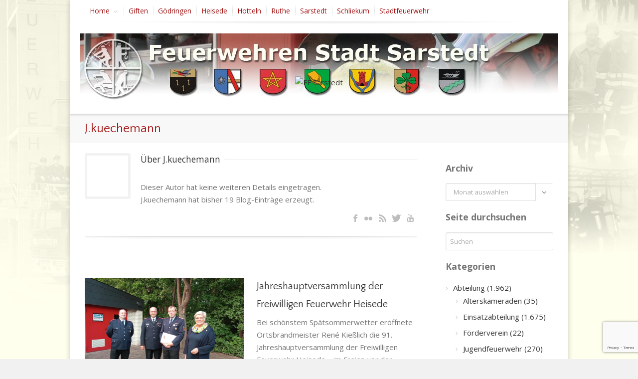

--- FILE ---
content_type: text/html; charset=UTF-8
request_url: https://www.ff-sarstedt.de/stadt/archive/author/j-kuechemann
body_size: 29859
content:
<!DOCTYPE html>
<html xmlns="https://www.w3.org/1999/xhtml" dir="ltr" lang="de" prefix="og: https://ogp.me/ns#" xmlns:og="http://opengraphprotocol.org/schema/" xmlns:fb="http://www.facebook.com/2008/fbml">
    <head>
        <!--[if IE]><meta http-equiv='X-UA-Compatible' content='IE=edge,chrome=1'><![endif]-->  

        <meta http-equiv="Content-Type" content="text/html; charset=utf-8"/>

        <title>
            FF Sarstedt J.kuechemann | FF Sarstedt        </title>

        
        <!--[if lte IE 8]>
        <script type="text/javascript" src="https://www.ff-sarstedt.de/stadt/wp-content/themes/alora/js/html5shiv.js"></script>  
        <![endif]-->

        <!--[if IE]>
        <link rel="stylesheet" href="https://www.ff-sarstedt.de/stadt/wp-content/themes/alora/css/ie.css" />
        <![endif]-->

        
        <meta name="viewport" content="width=device-width, initial-scale=1, maximum-scale=1" />

                    <link rel="shortcut icon" href="https://www.ff-sarstedt.de/stadt/wp-content/uploads/2016/03/fav_16.png" type="image/x-icon" />
                        <!-- For iPhone -->
            <link rel="apple-touch-icon-precomposed" href="https://www.ff-sarstedt.de/stadt/wp-content/uploads/2016/03/fav_57.png">
                        <!-- For iPhone 4 Retina display -->
            <link rel="apple-touch-icon-precomposed" sizes="114x114" href="https://www.ff-sarstedt.de/stadt/wp-content/uploads/2016/03/fav_114.png">
                        <!-- For iPad -->
            <link rel="apple-touch-icon-precomposed" sizes="72x72" href="https://www.ff-sarstedt.de/stadt/wp-content/uploads/2016/03/fav_72.png">
                        <!-- For iPad Retina display -->
            <link rel="apple-touch-icon-precomposed" sizes="144x144" href="https://www.ff-sarstedt.de/stadt/wp-content/uploads/2016/03/fav_144.png">
            
	  
		<!-- All in One SEO 4.9.3 - aioseo.com -->
	<meta name="robots" content="max-image-preview:large" />
	<meta name="google-site-verification" content="vJKQ8hBAW5uflVH1KTXaUEORALbZGykUGl0lWJMmIrk" />
	<link rel="canonical" href="https://www.ff-sarstedt.de/stadt/archive/author/j-kuechemann" />
	<link rel="next" href="https://www.ff-sarstedt.de/stadt/archive/author/j-kuechemann/page/2" />
	<meta name="generator" content="All in One SEO (AIOSEO) 4.9.3" />
		<script type="application/ld+json" class="aioseo-schema">
			{"@context":"https:\/\/schema.org","@graph":[{"@type":"BreadcrumbList","@id":"https:\/\/www.ff-sarstedt.de\/stadt\/archive\/author\/j-kuechemann#breadcrumblist","itemListElement":[{"@type":"ListItem","@id":"https:\/\/www.ff-sarstedt.de\/stadt#listItem","position":1,"name":"Home","item":"https:\/\/www.ff-sarstedt.de\/stadt","nextItem":{"@type":"ListItem","@id":"https:\/\/www.ff-sarstedt.de\/stadt\/archive\/author\/j-kuechemann#listItem","name":"J.kuechemann"}},{"@type":"ListItem","@id":"https:\/\/www.ff-sarstedt.de\/stadt\/archive\/author\/j-kuechemann#listItem","position":2,"name":"J.kuechemann","previousItem":{"@type":"ListItem","@id":"https:\/\/www.ff-sarstedt.de\/stadt#listItem","name":"Home"}}]},{"@type":"Organization","@id":"https:\/\/www.ff-sarstedt.de\/stadt\/#organization","name":"Feuerwehr Sarstedt","description":"Offizielle Seite der Freiwilligen Feuerwehr der Stadt Sarstedt","url":"https:\/\/www.ff-sarstedt.de\/stadt\/","telephone":"+4950668050","logo":{"@type":"ImageObject","url":"https:\/\/www.ff-sarstedt.de\/stadt\/wp-content\/uploads\/2022\/02\/Sarstedt_ICO.png","@id":"https:\/\/www.ff-sarstedt.de\/stadt\/archive\/author\/j-kuechemann\/#organizationLogo","width":112,"height":112},"image":{"@id":"https:\/\/www.ff-sarstedt.de\/stadt\/archive\/author\/j-kuechemann\/#organizationLogo"},"sameAs":["https:\/\/www.instagram.com\/ff_sarstedt\/"]},{"@type":"Person","@id":"https:\/\/www.ff-sarstedt.de\/stadt\/archive\/author\/j-kuechemann#author","url":"https:\/\/www.ff-sarstedt.de\/stadt\/archive\/author\/j-kuechemann","name":"J.kuechemann","image":{"@type":"ImageObject","@id":"https:\/\/www.ff-sarstedt.de\/stadt\/archive\/author\/j-kuechemann#authorImage","url":"https:\/\/secure.gravatar.com\/avatar\/85cff13ee64c658249140ef4e97e7c1adfec7552544b66e17db961b62599aaeb?s=96&d=blank&r=g","width":96,"height":96,"caption":"J.kuechemann"},"mainEntityOfPage":{"@id":"https:\/\/www.ff-sarstedt.de\/stadt\/archive\/author\/j-kuechemann#profilepage"}},{"@type":"ProfilePage","@id":"https:\/\/www.ff-sarstedt.de\/stadt\/archive\/author\/j-kuechemann#profilepage","url":"https:\/\/www.ff-sarstedt.de\/stadt\/archive\/author\/j-kuechemann","name":"J.kuechemann | FF Sarstedt","inLanguage":"de-DE","isPartOf":{"@id":"https:\/\/www.ff-sarstedt.de\/stadt\/#website"},"breadcrumb":{"@id":"https:\/\/www.ff-sarstedt.de\/stadt\/archive\/author\/j-kuechemann#breadcrumblist"},"dateCreated":"2015-03-09T19:37:52+01:00","mainEntity":{"@id":"https:\/\/www.ff-sarstedt.de\/stadt\/archive\/author\/j-kuechemann#author"}},{"@type":"WebSite","@id":"https:\/\/www.ff-sarstedt.de\/stadt\/#website","url":"https:\/\/www.ff-sarstedt.de\/stadt\/","name":"FF Sarstedt","description":"Offizielle Seite der Freiwilligen Feuerwehr der Stadt Sarstedt","inLanguage":"de-DE","publisher":{"@id":"https:\/\/www.ff-sarstedt.de\/stadt\/#organization"}}]}
		</script>
		<!-- All in One SEO -->

<link rel='dns-prefetch' href='//www.ff-sarstedt.de' />
<link rel='dns-prefetch' href='//www.google.com' />
<link rel="alternate" type="application/rss+xml" title="FF Sarstedt &raquo; Feed" href="https://www.ff-sarstedt.de/stadt/feed" />
<link rel="alternate" type="application/rss+xml" title="FF Sarstedt &raquo; Kommentar-Feed" href="https://www.ff-sarstedt.de/stadt/comments/feed" />
<link rel="alternate" type="application/rss+xml" title="FF Sarstedt &raquo; Feed für Beiträge von J.kuechemann" href="https://www.ff-sarstedt.de/stadt/archive/author/j-kuechemann/feed" />
		<!-- This site uses the Google Analytics by MonsterInsights plugin v9.11.1 - Using Analytics tracking - https://www.monsterinsights.com/ -->
		<!-- Note: MonsterInsights is not currently configured on this site. The site owner needs to authenticate with Google Analytics in the MonsterInsights settings panel. -->
					<!-- No tracking code set -->
				<!-- / Google Analytics by MonsterInsights -->
		<style id='wp-img-auto-sizes-contain-inline-css' type='text/css'>
img:is([sizes=auto i],[sizes^="auto," i]){contain-intrinsic-size:3000px 1500px}
/*# sourceURL=wp-img-auto-sizes-contain-inline-css */
</style>

<style id='wp-emoji-styles-inline-css' type='text/css'>

	img.wp-smiley, img.emoji {
		display: inline !important;
		border: none !important;
		box-shadow: none !important;
		height: 1em !important;
		width: 1em !important;
		margin: 0 0.07em !important;
		vertical-align: -0.1em !important;
		background: none !important;
		padding: 0 !important;
	}
/*# sourceURL=wp-emoji-styles-inline-css */
</style>
<link rel='stylesheet' id='wp-block-library-css' href='https://www.ff-sarstedt.de/stadt/wp-includes/css/dist/block-library/style.min.css?ver=6.9' type='text/css' media='all' />
<style id='global-styles-inline-css' type='text/css'>
:root{--wp--preset--aspect-ratio--square: 1;--wp--preset--aspect-ratio--4-3: 4/3;--wp--preset--aspect-ratio--3-4: 3/4;--wp--preset--aspect-ratio--3-2: 3/2;--wp--preset--aspect-ratio--2-3: 2/3;--wp--preset--aspect-ratio--16-9: 16/9;--wp--preset--aspect-ratio--9-16: 9/16;--wp--preset--color--black: #000000;--wp--preset--color--cyan-bluish-gray: #abb8c3;--wp--preset--color--white: #ffffff;--wp--preset--color--pale-pink: #f78da7;--wp--preset--color--vivid-red: #cf2e2e;--wp--preset--color--luminous-vivid-orange: #ff6900;--wp--preset--color--luminous-vivid-amber: #fcb900;--wp--preset--color--light-green-cyan: #7bdcb5;--wp--preset--color--vivid-green-cyan: #00d084;--wp--preset--color--pale-cyan-blue: #8ed1fc;--wp--preset--color--vivid-cyan-blue: #0693e3;--wp--preset--color--vivid-purple: #9b51e0;--wp--preset--gradient--vivid-cyan-blue-to-vivid-purple: linear-gradient(135deg,rgb(6,147,227) 0%,rgb(155,81,224) 100%);--wp--preset--gradient--light-green-cyan-to-vivid-green-cyan: linear-gradient(135deg,rgb(122,220,180) 0%,rgb(0,208,130) 100%);--wp--preset--gradient--luminous-vivid-amber-to-luminous-vivid-orange: linear-gradient(135deg,rgb(252,185,0) 0%,rgb(255,105,0) 100%);--wp--preset--gradient--luminous-vivid-orange-to-vivid-red: linear-gradient(135deg,rgb(255,105,0) 0%,rgb(207,46,46) 100%);--wp--preset--gradient--very-light-gray-to-cyan-bluish-gray: linear-gradient(135deg,rgb(238,238,238) 0%,rgb(169,184,195) 100%);--wp--preset--gradient--cool-to-warm-spectrum: linear-gradient(135deg,rgb(74,234,220) 0%,rgb(151,120,209) 20%,rgb(207,42,186) 40%,rgb(238,44,130) 60%,rgb(251,105,98) 80%,rgb(254,248,76) 100%);--wp--preset--gradient--blush-light-purple: linear-gradient(135deg,rgb(255,206,236) 0%,rgb(152,150,240) 100%);--wp--preset--gradient--blush-bordeaux: linear-gradient(135deg,rgb(254,205,165) 0%,rgb(254,45,45) 50%,rgb(107,0,62) 100%);--wp--preset--gradient--luminous-dusk: linear-gradient(135deg,rgb(255,203,112) 0%,rgb(199,81,192) 50%,rgb(65,88,208) 100%);--wp--preset--gradient--pale-ocean: linear-gradient(135deg,rgb(255,245,203) 0%,rgb(182,227,212) 50%,rgb(51,167,181) 100%);--wp--preset--gradient--electric-grass: linear-gradient(135deg,rgb(202,248,128) 0%,rgb(113,206,126) 100%);--wp--preset--gradient--midnight: linear-gradient(135deg,rgb(2,3,129) 0%,rgb(40,116,252) 100%);--wp--preset--font-size--small: 13px;--wp--preset--font-size--medium: 20px;--wp--preset--font-size--large: 36px;--wp--preset--font-size--x-large: 42px;--wp--preset--spacing--20: 0.44rem;--wp--preset--spacing--30: 0.67rem;--wp--preset--spacing--40: 1rem;--wp--preset--spacing--50: 1.5rem;--wp--preset--spacing--60: 2.25rem;--wp--preset--spacing--70: 3.38rem;--wp--preset--spacing--80: 5.06rem;--wp--preset--shadow--natural: 6px 6px 9px rgba(0, 0, 0, 0.2);--wp--preset--shadow--deep: 12px 12px 50px rgba(0, 0, 0, 0.4);--wp--preset--shadow--sharp: 6px 6px 0px rgba(0, 0, 0, 0.2);--wp--preset--shadow--outlined: 6px 6px 0px -3px rgb(255, 255, 255), 6px 6px rgb(0, 0, 0);--wp--preset--shadow--crisp: 6px 6px 0px rgb(0, 0, 0);}:where(.is-layout-flex){gap: 0.5em;}:where(.is-layout-grid){gap: 0.5em;}body .is-layout-flex{display: flex;}.is-layout-flex{flex-wrap: wrap;align-items: center;}.is-layout-flex > :is(*, div){margin: 0;}body .is-layout-grid{display: grid;}.is-layout-grid > :is(*, div){margin: 0;}:where(.wp-block-columns.is-layout-flex){gap: 2em;}:where(.wp-block-columns.is-layout-grid){gap: 2em;}:where(.wp-block-post-template.is-layout-flex){gap: 1.25em;}:where(.wp-block-post-template.is-layout-grid){gap: 1.25em;}.has-black-color{color: var(--wp--preset--color--black) !important;}.has-cyan-bluish-gray-color{color: var(--wp--preset--color--cyan-bluish-gray) !important;}.has-white-color{color: var(--wp--preset--color--white) !important;}.has-pale-pink-color{color: var(--wp--preset--color--pale-pink) !important;}.has-vivid-red-color{color: var(--wp--preset--color--vivid-red) !important;}.has-luminous-vivid-orange-color{color: var(--wp--preset--color--luminous-vivid-orange) !important;}.has-luminous-vivid-amber-color{color: var(--wp--preset--color--luminous-vivid-amber) !important;}.has-light-green-cyan-color{color: var(--wp--preset--color--light-green-cyan) !important;}.has-vivid-green-cyan-color{color: var(--wp--preset--color--vivid-green-cyan) !important;}.has-pale-cyan-blue-color{color: var(--wp--preset--color--pale-cyan-blue) !important;}.has-vivid-cyan-blue-color{color: var(--wp--preset--color--vivid-cyan-blue) !important;}.has-vivid-purple-color{color: var(--wp--preset--color--vivid-purple) !important;}.has-black-background-color{background-color: var(--wp--preset--color--black) !important;}.has-cyan-bluish-gray-background-color{background-color: var(--wp--preset--color--cyan-bluish-gray) !important;}.has-white-background-color{background-color: var(--wp--preset--color--white) !important;}.has-pale-pink-background-color{background-color: var(--wp--preset--color--pale-pink) !important;}.has-vivid-red-background-color{background-color: var(--wp--preset--color--vivid-red) !important;}.has-luminous-vivid-orange-background-color{background-color: var(--wp--preset--color--luminous-vivid-orange) !important;}.has-luminous-vivid-amber-background-color{background-color: var(--wp--preset--color--luminous-vivid-amber) !important;}.has-light-green-cyan-background-color{background-color: var(--wp--preset--color--light-green-cyan) !important;}.has-vivid-green-cyan-background-color{background-color: var(--wp--preset--color--vivid-green-cyan) !important;}.has-pale-cyan-blue-background-color{background-color: var(--wp--preset--color--pale-cyan-blue) !important;}.has-vivid-cyan-blue-background-color{background-color: var(--wp--preset--color--vivid-cyan-blue) !important;}.has-vivid-purple-background-color{background-color: var(--wp--preset--color--vivid-purple) !important;}.has-black-border-color{border-color: var(--wp--preset--color--black) !important;}.has-cyan-bluish-gray-border-color{border-color: var(--wp--preset--color--cyan-bluish-gray) !important;}.has-white-border-color{border-color: var(--wp--preset--color--white) !important;}.has-pale-pink-border-color{border-color: var(--wp--preset--color--pale-pink) !important;}.has-vivid-red-border-color{border-color: var(--wp--preset--color--vivid-red) !important;}.has-luminous-vivid-orange-border-color{border-color: var(--wp--preset--color--luminous-vivid-orange) !important;}.has-luminous-vivid-amber-border-color{border-color: var(--wp--preset--color--luminous-vivid-amber) !important;}.has-light-green-cyan-border-color{border-color: var(--wp--preset--color--light-green-cyan) !important;}.has-vivid-green-cyan-border-color{border-color: var(--wp--preset--color--vivid-green-cyan) !important;}.has-pale-cyan-blue-border-color{border-color: var(--wp--preset--color--pale-cyan-blue) !important;}.has-vivid-cyan-blue-border-color{border-color: var(--wp--preset--color--vivid-cyan-blue) !important;}.has-vivid-purple-border-color{border-color: var(--wp--preset--color--vivid-purple) !important;}.has-vivid-cyan-blue-to-vivid-purple-gradient-background{background: var(--wp--preset--gradient--vivid-cyan-blue-to-vivid-purple) !important;}.has-light-green-cyan-to-vivid-green-cyan-gradient-background{background: var(--wp--preset--gradient--light-green-cyan-to-vivid-green-cyan) !important;}.has-luminous-vivid-amber-to-luminous-vivid-orange-gradient-background{background: var(--wp--preset--gradient--luminous-vivid-amber-to-luminous-vivid-orange) !important;}.has-luminous-vivid-orange-to-vivid-red-gradient-background{background: var(--wp--preset--gradient--luminous-vivid-orange-to-vivid-red) !important;}.has-very-light-gray-to-cyan-bluish-gray-gradient-background{background: var(--wp--preset--gradient--very-light-gray-to-cyan-bluish-gray) !important;}.has-cool-to-warm-spectrum-gradient-background{background: var(--wp--preset--gradient--cool-to-warm-spectrum) !important;}.has-blush-light-purple-gradient-background{background: var(--wp--preset--gradient--blush-light-purple) !important;}.has-blush-bordeaux-gradient-background{background: var(--wp--preset--gradient--blush-bordeaux) !important;}.has-luminous-dusk-gradient-background{background: var(--wp--preset--gradient--luminous-dusk) !important;}.has-pale-ocean-gradient-background{background: var(--wp--preset--gradient--pale-ocean) !important;}.has-electric-grass-gradient-background{background: var(--wp--preset--gradient--electric-grass) !important;}.has-midnight-gradient-background{background: var(--wp--preset--gradient--midnight) !important;}.has-small-font-size{font-size: var(--wp--preset--font-size--small) !important;}.has-medium-font-size{font-size: var(--wp--preset--font-size--medium) !important;}.has-large-font-size{font-size: var(--wp--preset--font-size--large) !important;}.has-x-large-font-size{font-size: var(--wp--preset--font-size--x-large) !important;}
/*# sourceURL=global-styles-inline-css */
</style>

<style id='classic-theme-styles-inline-css' type='text/css'>
/*! This file is auto-generated */
.wp-block-button__link{color:#fff;background-color:#32373c;border-radius:9999px;box-shadow:none;text-decoration:none;padding:calc(.667em + 2px) calc(1.333em + 2px);font-size:1.125em}.wp-block-file__button{background:#32373c;color:#fff;text-decoration:none}
/*# sourceURL=/wp-includes/css/classic-themes.min.css */
</style>
<link rel='stylesheet' id='ccchildpagescss-css' href='https://www.ff-sarstedt.de/stadt/wp-content/plugins/cc-child-pages/includes/css/styles.css?ver=1.43' type='text/css' media='all' />
<link rel='stylesheet' id='ccchildpagesskincss-css' href='https://www.ff-sarstedt.de/stadt/wp-content/plugins/cc-child-pages/includes/css/skins.css?ver=1.43' type='text/css' media='all' />
<link rel='stylesheet' id='contact-form-7-css' href='https://www.ff-sarstedt.de/stadt/wp-content/plugins/contact-form-7/includes/css/styles.css?ver=6.1.4' type='text/css' media='all' />
<link rel='stylesheet' id='wpdm-fonticon-css' href='https://www.ff-sarstedt.de/stadt/wp-content/plugins/download-manager/assets/wpdm-iconfont/css/wpdm-icons.css?ver=6.9' type='text/css' media='all' />
<link rel='stylesheet' id='wpdm-front-css' href='https://www.ff-sarstedt.de/stadt/wp-content/plugins/download-manager/assets/css/front.min.css?ver=3.3.46' type='text/css' media='all' />
<link rel='stylesheet' id='wpdm-front-dark-css' href='https://www.ff-sarstedt.de/stadt/wp-content/plugins/download-manager/assets/css/front-dark.min.css?ver=3.3.46' type='text/css' media='all' />
<link rel='stylesheet' id='wp-mcm-styles-css' href='https://www.ff-sarstedt.de/stadt/wp-content/plugins/wp-media-category-management/css/wp-mcm-styles.css?ver=2.5.0.1' type='text/css' media='all' />
<link rel='stylesheet' id='wp-lightbox-2.min.css-css' href='https://www.ff-sarstedt.de/stadt/wp-content/plugins/wp-lightbox-2/styles/lightbox.min.css?ver=1.3.4' type='text/css' media='all' />
<link rel='stylesheet' id='sidebar-login-css' href='https://www.ff-sarstedt.de/stadt/wp-content/plugins/sidebar-login/build/sidebar-login.css?ver=1603271651' type='text/css' media='all' />
<link rel='stylesheet' id='alora-stylesheet-css' href='https://www.ff-sarstedt.de/stadt/wp-content/themes/alora/style.css?ver=2.9.0' type='text/css' media='all' />
<link rel='stylesheet' id='alora-animations-css' href='https://www.ff-sarstedt.de/stadt/wp-content/themes/alora/css/animations.css?ver=2.9.0' type='text/css' media='all' />
<link rel='stylesheet' id='alora-media-css' href='https://www.ff-sarstedt.de/stadt/wp-content/themes/alora/css/media.css?ver=2.9.0' type='text/css' media='all' />
<link rel='stylesheet' id='alora-fontawesome-css' href='https://www.ff-sarstedt.de/stadt/wp-content/themes/alora/fonts/fontawesome/font-awesome.css?ver=2.9.0' type='text/css' media='all' />
<link rel='stylesheet' id='einsatzverwaltung-font-awesome-css' href='https://www.ff-sarstedt.de/stadt/wp-content/plugins/einsatzverwaltung/font-awesome/css/fontawesome.min.css?ver=6.2.1' type='text/css' media='all' />
<link rel='stylesheet' id='einsatzverwaltung-font-awesome-solid-css' href='https://www.ff-sarstedt.de/stadt/wp-content/plugins/einsatzverwaltung/font-awesome/css/solid.min.css?ver=6.2.1' type='text/css' media='all' />
<link rel='stylesheet' id='einsatzverwaltung-frontend-css' href='https://www.ff-sarstedt.de/stadt/wp-content/plugins/einsatzverwaltung/css/style-frontend.css?ver=1.12.0' type='text/css' media='all' />
<style id='einsatzverwaltung-frontend-inline-css' type='text/css'>
.einsatzverwaltung-reportlist tr.report:nth-child(even) { background-color: #eeeeee; }
/*# sourceURL=einsatzverwaltung-frontend-inline-css */
</style>
<link rel='stylesheet' id='simcal-qtip-css' href='https://www.ff-sarstedt.de/stadt/wp-content/plugins/google-calendar-events/assets/generated/vendor/jquery.qtip.min.css?ver=3.5.9' type='text/css' media='all' />
<link rel='stylesheet' id='simcal-default-calendar-grid-css' href='https://www.ff-sarstedt.de/stadt/wp-content/plugins/google-calendar-events/assets/generated/default-calendar-grid.min.css?ver=3.5.9' type='text/css' media='all' />
<link rel='stylesheet' id='simcal-default-calendar-list-css' href='https://www.ff-sarstedt.de/stadt/wp-content/plugins/google-calendar-events/assets/generated/default-calendar-list.min.css?ver=3.5.9' type='text/css' media='all' />
<script type="text/javascript" src="https://www.ff-sarstedt.de/stadt/wp-includes/js/jquery/jquery.min.js?ver=3.7.1" id="jquery-core-js"></script>
<script type="text/javascript" src="https://www.ff-sarstedt.de/stadt/wp-includes/js/jquery/jquery-migrate.min.js?ver=3.4.1" id="jquery-migrate-js"></script>
<script type="text/javascript" src="https://www.ff-sarstedt.de/stadt/wp-content/plugins/download-manager/assets/js/wpdm.min.js?ver=6.9" id="wpdm-frontend-js-js"></script>
<script type="text/javascript" id="wpdm-frontjs-js-extra">
/* <![CDATA[ */
var wpdm_url = {"home":"https://www.ff-sarstedt.de/stadt/","site":"https://www.ff-sarstedt.de/stadt/","ajax":"https://www.ff-sarstedt.de/stadt/wp-admin/admin-ajax.php"};
var wpdm_js = {"spinner":"\u003Ci class=\"wpdm-icon wpdm-sun wpdm-spin\"\u003E\u003C/i\u003E","client_id":"f3f99328d10cd9278f624b9a0ce385f4"};
var wpdm_strings = {"pass_var":"Password Verified!","pass_var_q":"Bitte klicke auf den folgenden Button, um den Download zu starten.","start_dl":"Download starten"};
//# sourceURL=wpdm-frontjs-js-extra
/* ]]> */
</script>
<script type="text/javascript" src="https://www.ff-sarstedt.de/stadt/wp-content/plugins/download-manager/assets/js/front.min.js?ver=3.3.46" id="wpdm-frontjs-js"></script>
<script type="text/javascript" src="https://www.ff-sarstedt.de/stadt/wp-content/themes/alora/js/jquery.flexslider-min.js" id="jquery.flexslider-js"></script>
<script type="text/javascript" src="https://www.google.com/recaptcha/api.js?ver=6.9" id="googlerecaptcha-js"></script>
<script type="text/javascript" src="https://www.ff-sarstedt.de/stadt/wp-content/plugins/einsatzverwaltung/js/reportlist.js?ver=6.9" id="einsatzverwaltung-reportlist-js"></script>
<link rel="https://api.w.org/" href="https://www.ff-sarstedt.de/stadt/wp-json/" /><link rel="alternate" title="JSON" type="application/json" href="https://www.ff-sarstedt.de/stadt/wp-json/wp/v2/users/4" /><link rel="EditURI" type="application/rsd+xml" title="RSD" href="https://www.ff-sarstedt.de/stadt/xmlrpc.php?rsd" />
<meta name="generator" content="WordPress 6.9" />
<meta name="generator" content="Redux 4.5.10" /><meta name="generator" content="WordPress Download Manager 3.3.46" />
                <style>
        /* WPDM Link Template Styles */        </style>
                <style>

            :root {
                --color-primary: #4a8eff;
                --color-primary-rgb: 74, 142, 255;
                --color-primary-hover: #5998ff;
                --color-primary-active: #3281ff;
                --clr-sec: #6c757d;
                --clr-sec-rgb: 108, 117, 125;
                --clr-sec-hover: #6c757d;
                --clr-sec-active: #6c757d;
                --color-secondary: #6c757d;
                --color-secondary-rgb: 108, 117, 125;
                --color-secondary-hover: #6c757d;
                --color-secondary-active: #6c757d;
                --color-success: #018e11;
                --color-success-rgb: 1, 142, 17;
                --color-success-hover: #0aad01;
                --color-success-active: #0c8c01;
                --color-info: #2CA8FF;
                --color-info-rgb: 44, 168, 255;
                --color-info-hover: #2CA8FF;
                --color-info-active: #2CA8FF;
                --color-warning: #FFB236;
                --color-warning-rgb: 255, 178, 54;
                --color-warning-hover: #FFB236;
                --color-warning-active: #FFB236;
                --color-danger: #ff5062;
                --color-danger-rgb: 255, 80, 98;
                --color-danger-hover: #ff5062;
                --color-danger-active: #ff5062;
                --color-green: #30b570;
                --color-blue: #0073ff;
                --color-purple: #8557D3;
                --color-red: #ff5062;
                --color-muted: rgba(69, 89, 122, 0.6);
                --wpdm-font: "Sen", -apple-system, BlinkMacSystemFont, "Segoe UI", Roboto, Helvetica, Arial, sans-serif, "Apple Color Emoji", "Segoe UI Emoji", "Segoe UI Symbol";
            }

            .wpdm-download-link.btn.btn-primary {
                border-radius: 4px;
            }


        </style>
        
        <!--[if lte IE 8]>
        <script type="text/javascript">
        jQuery(document).ready(function() {
        var imgs, i, w;
        var imgs = document.getElementsByTagName( 'img' );
        for( i = 0; i < imgs.length; i++ ) {
            w = imgs[i].getAttribute( 'width' );
            imgs[i].removeAttribute( 'width' );
            imgs[i].removeAttribute( 'height' );
        }
        });
        </script>
  
        <script src="https://www.ff-sarstedt.de/stadt/wp-content/themes/alora/js/excanvas.js"></script>
    
        <![endif]-->


        <!--[if lte IE 9]>
        <script type="text/javascript">
        jQuery(document).ready(function() {
        
        // Combine inline styles for body tag
        jQuery('body').each( function() {	
                var combined_styles = '<style>';

                jQuery( this ).find( 'style' ).each( function() {
                        combined_styles += jQuery(this).html();
                        jQuery(this).remove();
                });

                combined_styles += '</style>';

                jQuery( this ).prepend( combined_styles );
        });
        });
        </script>
        <![endif]-->

        <script type="text/javascript">
            /*@cc_on
             @if (@_jscript_version == 10)
             document.write('<style type="text/css">.search input,#searchform input {padding-left:10px;} .alora-select-parent .alora-select-arrow,.select-arrow{height:33px;background-color:#ffffff;}.search input{padding-left:5px;}header .tagline{margin-top:3px;}.star-rating span:before {letter-spacing: 0;}.alora-select-parent .alora-select-arrow,.gravity-select-parent .select-arrow,.wpcf7-select-parent .select-arrow,.select-arrow{background: #fff;}.star-rating{width: 5.2em;}.star-rating span:before {letter-spacing: 0.1em;}</style>');      
             @end
             @*/

            var doc = document.documentElement;
            doc.setAttribute('data-useragent', navigator.userAgent);
        </script>

        <style type="text/css">
alora_2.9.0 { 
    color: green;
}
	
html, 
body { 
    background-color: #f1f1f1; 
}

    /* IE11 hack */

@media screen and (-ms-high-contrast: active),
(-ms-high-contrast: none) {
    .alora-select-parent .alora-select-arrow,
    .select-arrow,
    .wpcf7-select-parent .select-arrow {
        height: 33px;
        line-height: 33px;
    }
    .gravity-select-parent .select-arrow {
        height: 24px;
        line-height: 24px;
    }
    #wrapper .gf_browser_ie.gform_wrapper .button,
    #wrapper .gf_browser_ie.gform_wrapper .gform_footer input.button {
        padding: 0 20px;
    }
}
 
#wrapper a:hover,
.tooltip-shortcode,
#sidebar .slide-excerpt .slide-title a:hover,
.footer-area .slide-excerpt .slide-title a:hover,
#slidingbar-area .slide-excerpt .slide-title a:hover,
.page-title ul li a:hover,
.footer-area ul li a:hover,
.footer-area .tab-holder .news-list li .post-holder a:hover,
.side-nav li.current_page_item a,
.project-content .project-info .project-info-box a:hover,
span.dropcap,
.footer-area a:hover,
.copyright a:hover,
#sidebar .widget_categories li a:hover,
#main .post h2 a:hover,
#sidebar .widget li a:hover,
h5.toggle:hover a,
.tooltip-shortcode,
.pagination.single-pagination > a:hover .current,
.pagination-prev:hover:before,
.pagination-next:hover:after,
.single-navigation a[rel=prev]:hover:before,
.single-navigation a[rel=next]:hover:after,
#sidebar .widget_nav_menu li a:hover:before,
#sidebar .widget_categories li a:hover:before,
#sidebar .widget .recentcomments:hover:before,
#sidebar .widget_recent_entries li a:hover:before,
#sidebar .widget_archive li a:hover:before,
#sidebar .widget_pages li a:hover:before,
#sidebar .widget_links li a:hover:before,
.side-nav .arrow:hover:after,
.single-navigation a:hover,
.woocommerce .address .edit:hover:after,
.my_account_orders .order-actions a:hover:after,
.post-content ul.list-icon-color-light li:before,
.woocommerce-tabs .tabs a:hover .arrow:after,
.woocommerce-pagination .prev:hover:before,
.woocommerce-pagination .next:hover:after,
#wrapper .cart-checkout a:hover,
#wrapper .cart-checkout a:hover:before,
#wrapper .header-social .top-menu .cart-checkout a:hover,
.widget_shopping_cart_content .total .amount,
.widget_layered_nav li a:hover:before,
.widget_product_categories li a:hover:before,
#header-sticky .my-account-link-active:after,
#header .my-account-link-active:after,
.woocommerce-side-nav li.active a,
.woocommerce-side-nav li.active a:after,
.rtl .more a:hover:before,
.rtl .read-more:hover:before,
.rtl .entry-read-more a:hover:before,
#wrapper #sidebar .current_page_item > a,
#wrapper #sidebar .current-menu-item > a,
#wrapper #sidebar .current_page_item > a:before,
#wrapper #sidebar .current-menu-item > a:before,
#wrapper .footer-area .current_page_item > a,
#wrapper .footer-area .current-menu-item > a,
#wrapper .footer-area .current_page_item > a:before,
#wrapper .footer-area .current-menu-item > a:before,
#wrapper #slidingbar-area .current_page_item > a,
#wrapper #slidingbar-area .current-menu-item > a,
#wrapper #slidingbar-area .current_page_item > a:before,
#wrapper #slidingbar-area .current-menu-item > a:before,
.side-nav ul > li.current_page_item > a,
.side-nav li.current_page_ancestor > a,
.t4p-accordian .panel-title a:hover {
    color: #a41414;
}

.t4p-content-boxes .heading-link:hover h2 {
    color: #a41414 !important;
}

.t4p-content-boxes .heading-link:hover .icon i {
    background-color: #a41414 !important;
    border-color: #a41414 !important;
}

.pagination a.inactive:hover,
.woocommerce-pagination .page-numbers:hover {
    border-color: #a41414;
}

.tagcloud a:hover,
#slidingbar-area .tagcloud a:hover,
.footer-area .tagcloud a:hover {
    color: #FFFFFF;
}

#sticky-nav ul .current_page_item a,
#sticky-nav ul .current-menu-item a,
#sticky-nav ul > .current-menu-parent a,
#nav ul ul,
#sticky-nav ul ul,
.navigation li.current-menu-ancestor a,
#nav ul .current-menu-ancestor > a,
#sticky-nav ul .current-menu-ancestor > a,
#nav ul > .current_page_ancestor a,
#nav ul > .current_page_item a,
#nav ul > .current-menu-item a,
#nav ul > .current-menu-parent a,
#sticky-nav ul > .current_page_ancestor a,
#sticky-nav ul > .current_page_item a,
#sticky-nav ul > .current-menu-item a,
#sticky-nav ul > .current-menu-parent a,
.reading-box,
#nav ul > li > a:hover,
#sticky-nav ul > li > a:hover,
#sidebar .alora_tabs .image:hover,
.footer-area .alora_tabs .image:hover,
#slidingbar .alora_tabs .image:hover,
#sidebar .flickr_badge_image img:hover,
.footer-area .flickr_badge_image img:hover,
#slidingbar .flickr_badge_image img:hover,
#sidebar .recent_works img:hover,
.footer-area .recent_works img:hover,
#slidingbar .recent_works img:hover,
.image .image-extras,
#header-sticky .my-account-link:hover:after,
#header .my-account-link:hover:after,
body #header-sticky .my-account-link-active:after,
body #header .my-account-link-active:after,
.cart-content a:hover img,
.product_list_widget .wp-post-image:hover #bbpress-forums div.bbp-topic-tags a:hover,
.t4p-tabs .nav-tabs li .tab-link:focus,
.t4p-tabs .nav-tabs li.active .tab-link {
    border-color: #a41414;
}

#nav ul a.search-link:hover,
#sticky-nav ul a.search-link:hover {
    border-color: transparent!important;
}

#nav ul .current-menu-parent > a:before,
#nav ul .current_page_item > a:before,
#sticky-nav ul .current-menu-parent > a:before,
#sticky-nav ul .current_page_item > a:before,
#wrapper .alora_tabs .tab-holder .tabs li.active a,
#nav > ul > .current-menu-parent > a:before,
#nav > ul > .current_page_item > a:before,
#nav > ul > .current-menu-item > a:before,
#nav > ul > .current-menu-ancestor > a:before,
#sticky-nav > ul > .current_page_item > a:before,
#sticky-nav > ul > .current-menu-item > a:before,
#sticky-nav > ul > .current-menu-parent > a:before,
#sticky-nav > ul > .current-menu-ancestor > a:before,
.t4p-tabs .nav-tabs li .tab-link:focus,
.t4p-tabs .nav-tabs li.active .tab-link {
    background: #a41414;
}

#wrapper .side-nav li.current_page_item a {
    border-right-color: #a41414;
}

.rtl #wrapper .side-nav li.current_page_item a {
    border-left-color: #a41414;
}

.header-v2 .header-social,
.header-v3 .header-social,
.header-v4 .header-social,
.header-v5 .header-social,
.header-v2 {
    border-top-color: #a41414;
}

.progress-bar-content,
.pagination .current,
.header-v3 .header-social,
.header-v4 .header-social,
.header-v5 .header-social,
.table-2 table thead,
.wooslider .wooslider-prev:hover,
.wooslider .wooslider-next:hover,
.main-flex .flex-prev:hover,
.main-flex .flex-next:hover,
.image .image-extras .image-extras-content h3,
#sidebar .image .image-extras .image-extras-content h3,
.ei-title h2,
.ei-slider-thumbs li.ei-slider-element,
.ls-alora a.ls-nav-prev:hover,
.ls-alora a.ls-nav-next:hover,
.onsale,
.woocommerce-pagination .current,
.woocommerce .social-share li a:hover,
.price_slider_wrapper .ui-slider .ui-slider-range,
.cart-loading,
.flex-direction-nav a:hover,
.t4p-flexslider .flex-direction-nav a:hover,
#toTop,
.t4p-counters-box .t4p-counter-box .counter-box-container {
    background-color: #a41414;
}

.t4p-counters-box .t4p-counter-box .counter-box-border {
    border-color: #093a3a;
}

 
.bbp-topics-front ul.super-sticky,
.bbp-topics ul.super-sticky,
.bbp-topics ul.sticky,
.bbp-forum-content ul.sticky {
    background-color: #ffffe8;
    opacity: 1;
}

 
#wrapper #sidebar .wooslider .wooslider-direction-nav a:hover,
#wrapper .wooslider a:hover,
#wrapper .flex-direction-nav a:hover,
#wrapper .wooslider .wooslider-prev,
#wrapper .wooslider .wooslider-next,
#wrapper .main-flex .flex-prev,
#wrapper .main-flex .flex-next,
#wrapper .products-slider .image-extras h3 a,
#wrapper .simple-products-slider .image-extras h3 a,
#wrapper #sidebar .flex-direction-nav a:hover,
#wrapper #sidebar .products-slider .image-extras h3 a:hover,
#wrapper #sidebar .simple-products-slider .image-extras h3 a:hover,
#wrapper .portfolio-tabs li.active a,
#wrapper .faq-tabs li.active a,
#wrapper h5.toggle.active a,
#wrapper h5.toggle.active a:hover,
#wrapper .shortcode-tabs .tab-hold .tabs li.active a,
#wrapper #main .reading-box .button:hover,
#wrapper #main .continue.button:hover,
#wrapper #main .portfolio-one .button:hover,
#wrapper #main .comment-form input[type="submit"]:hover,
#wrapper .comment-form input[type="submit"]:hover,
#wrapper .button:hover,
#wrapper .button .lightgray:hover,
#wrapper span.more a:hover,
#wrapper a .button:hover,
#wrapper .woocommerce-pagination .page-numbers.current:hover,
#wrapper .grid-layout .post .meta-info .alignleft a.read-more,
#wrapper .timeline-layout .post .meta-info .alignleft a.read-more,
#wrapper .post-content .wooslider .slide-excerpt .slide-title a,
#wrapper #sidebar .product-buttons .add_to_cart_button:hover,
#wrapper #sidebar .product-buttons .product_type_simple:hover,
#wrapper .product-buttons .add_to_cart_button:hover,
#wrapper .flex-direction-nav a,
#wrapper .ls-alora a.ls-nav-prev:hover,
#wrapper .ls-alora a.ls-nav-next:hover,
#wrapper .tagcloud a:hover {
    color: #fff;
}

 
.mobile-nav-holder .mobile-selector,
.mobile-topnav-holder .mobile-selector,
#mobile-nav {
    background-color: #dddddd}

 
.mobile-nav-holder .mobile-selector,
.mobile-topnav-holder .mobile-selector,
#mobile-nav,
#mobile-nav li a,
.mobile-nav-holder .mobile-selector .selector-down,
.mobile-topnav-holder .mobile-selector .selector-down {
    border-color: #a41414!important;
}

.mobile-nav-holder .mobile-selector .selector-down:before {
    color: #a41414;
}

 
#mobile-nav li a:hover {
    background-color: #888888}

 
body #header-sticky.sticky-header {
    background: rgba(255, 255, 255, 0.97);
}

.no-rgba #header-sticky.sticky-header {
    background: #ffffff;
    filter: progid: DXImageTransform.Microsoft.Alpha(Opacity=97);
    opacity: 0.97;
}

#sticky-nav ul li a {
    border-color: rgba(255, 255, 255, 0);
}

.no-rgba #sticky-nav ul li a {
    border-color: #ffffff;
    filter: progid: DXImageTransform.Microsoft.Alpha(Opacity=0);
    opacity: 0;
}

 
#header,
#small-nav {
    background-color: #ffffff;
}

#nav ul a,
#sticky-nav ul a {
    border-color: #ffffff;
}

 
#main,
#wrapper,
.t4p-separator .t4p-icon-wrapper,
html,
body,
.bbp-arrow {
    background-color: #ffffff;
}

 
.footer-area {
    background-color: #f8f8f8;
}

#wrapper .footer-area .alora_tabs .tab-holder .tabs li {
    border-color: #f8f8f8;
}

 
.footer-area {
    border-color: #f7f7f7;
}

 
#footer {
    background-color: #262626;
}

 
#footer {
    border-color: #080808;
}

 
.sep-boxed-pricing .panel-heading,
.sep-boxed-pricing .pricing-row {
    background-color: #C62020;
}

 
#main .reading-box .button,
#main .continue.button,
#main .portfolio-one .button,
#main .comment-submit,
#reviews input#submit,
.comment-form input[type="submit"],
.button,
.button-default,
.button.default,
a.read-more,
.pagination .current,
.tagcloud a:hover,
.portfolio-tabs li.active a,
.faq-tabs li.active a,
h5.toggle.active a,
h5.toggle.active a:hover,
span.more a,
.project-content .project-info .project-info-box a.button,
input[type="submit"],
.price_slider_amount button,
.gform_wrapper .gform_button,
.woocommerce-pagination .current,
.widget_shopping_cart_content .buttons a,
.woocommerce-success-message a.button,
.woocommerce .order-again .button,
.woocommerce-message .wc-forward,
.woocommerce .wc-backward,
.woocommerce .button.view,
.product-buttons .add_to_cart_button,
.product-buttons .button.product_type_grouped,
.product-buttons .button.product_type_simple,
.product-buttons .button.product_type_external,
.wpcf7-form input.button,
.wpcf7-form input[type="submit"],
.wpcf7-submit,
.woocommerce .single_add_to_cart_button,
.woocommerce .button.view,
.woocommerce .shipping-calculator-form .button,
.woocommerce form.checkout #place_order,
.woocommerce .checkout_coupon .button,
.woocommerce .login .button,
.woocommerce .register .button,
.woocommerce .alora-order-details .order-again .button,
.t4p-accordian .panel-title a.active {
    background: #C62020;
     
    background-image: -webkit-gradient( linear, left bottom, left top, from( #9e1a1a), to( #C62020));
    background-image: -webkit-linear-gradient( bottom, #9e1a1a, #C62020);
    background-image: -moz-linear-gradient( bottom, #9e1a1a, #C62020);
    background-image: -o-linear-gradient( bottom, #9e1a1a, #C62020);
    background-image: linear-gradient( to top, #9e1a1a, #C62020);
    filter: progid: DXImageTransform.Microsoft.gradient(startColorstr='#C62020', endColorstr='#9e1a1a');
     
    -webkit-transition: all .2s;
    -moz-transition: all .2s;
    -ms-transition: all .2s;
    -o-transition: all .2s;
    transition: all .2s;
}

.no-cssgradients #main .portfolio-one .button,
.no-cssgradients #main .comment-submit,
.no-cssgradients #reviews input#submit,
.no-cssgradients .comment-form input[type="submit"],
.no-cssgradients .wpcf7-form input[type="submit"],
.no-cssgradients .wpcf7-submit,
.no-cssgradients .bbp-submit-wrapper button,
.no-cssgradients .button-default,
.no-cssgradients .button.default,
.no-cssgradients .price_slider_amount button,
.no-cssgradients .gform_wrapper .gform_button. .no-cssgradients .woocommerce .single_add_to_cart_button,
.no-cssgradients .woocommerce .shipping-calculator-form .button,
.no-cssgradients .woocommerce form.checkout #place_order,
.no-cssgradients .woocommerce .checkout_coupon .button,
.no-cssgradients .woocommerce .login .button,
.no-cssgradients .woocommerce .register .button,
.no-cssgradients .woocommerce .alora-order-details .order-again .button {
    background: #C62020;
}

 
#main .portfolio-one .button:hover,
#main .comment-submit:hover,
#reviews input#submit:hover,
.comment-form input[type="submit"]:hover,
.wpcf7-form input[type="submit"]:hover,
.wpcf7-submit:hover,
.bbp-submit-wrapper button:hover,
.button:hover,
.button-default:hover,
.button.default:hover,
.price_slider_amount button:hover,
.gform_wrapper .gform_button:hover,
.woocommerce .single_add_to_cart_button:hover,
.woocommerce .shipping-calculator-form .button:hover,
.woocommerce form.checkout #place_order:hover,
.woocommerce .checkout_coupon .button:hover,
.woocommerce .login .button:hover,
.woocommerce .register .button:hover,
.woocommerce .alora-order-details .order-again .button:hover,
.woocommerce .button.view:hover,
#main .reading-box .button:hover,
#main .continue.button:hover,
#main .comment-form input[type="submit"]:hover,
.comment-form input[type="submit"]:hover,
.button:hover,
.button .lightgray:hover,
a.read-more:hover,
.pagination .current:hover,
span.more a:hover,
a.button:hover,
.woocommerce-pagination .page-numbers.current:hover,
.product-buttons .add_to_cart_button:hover,
.product-buttons .button.product_type_grouped:hover,
.product-buttons .button.product_type_simple:hover,
.product-buttons .button.product_type_external:hover {
    background: #777777;
     
    background-image: -webkit-gradient( linear, left bottom, left top, from( #555555), to( #777777));
    background-image: -webkit-linear-gradient( bottom, #555555, #777777);
    background-image: -moz-linear-gradient( bottom, #555555, #777777);
    background-image: -o-linear-gradient( bottom, #555555, #777777);
    background-image: linear-gradient( to top, #555555, #777777);
    filter: progid:DXImageTransform.Microsoft.gradient(startColorstr='#777777', endColorstr='#555555');
}

.no-cssgradients #main .portfolio-one .button:hover,
.no-cssgradients #main .comment-submit:hover,
.no-cssgradients #reviews input#submit:hover,
.no-cssgradients .comment-form input[type="submit"]:hover,
.no-cssgradients .wpcf7-form input[type="submit"]:hover,
.no-cssgradients .bbp-submit-wrapper button:hover,
.no-cssgradients .button.default,
.no-cssgradients .price_slider_amount button:hover,
.no-cssgradients .gform_wrapper .gform_button:hover,
.no-cssgradients .woocommerce .single_add_to_cart_button:hover .no-cssgradients .woocommerce .shipping-calculator-form .button:hover,
.no-cssgradients .woocommerce form.checkout #place_order:hover,
.no-cssgradients .woocommerce .checkout_coupon .button:hover,
.no-cssgradients .woocommerce .login .button:hover,
.no-cssgradients .woocommerce .register .button:hover .no-cssgradients .woocommerce .alora-order-details .order-again .button:hover,
.no-cssgradients #main .reading-box .button:hover,
.no-cssgradients #main .continue.button:hover,
.no-cssgradients #main .comment-form input[type="submit"]:hover,
.no-cssgradients .comment-form input[type="submit"]:hover,
.no-cssgradients .button:hover,
.no-cssgradients .button .lightgray:hover,
.no-cssgradients a.read-more:hover,
.no-cssgradients .pagination .current:hover,
.no-cssgradients span.more a:hover,
.no-cssgradients a .button:hover,
.no-cssgradients .woocommerce-pagination .page-numbers.current:hover {
    background: #777777!important;
}

 
.image .image-extras .image-extras-content .icon.link-icon,
.image .image-extras .image-extras-content .icon.gallery-icon {
    background-color: #333333;
}

 
.page-title-container {
    border-color: #f5f5f5;
}

 
.footer-area {
 
    padding-top: 43px;
 
    padding-bottom: 40px;
}

#footer {
 
    padding-top: 18px;
 
    padding-bottom: 18px;
}

 
.fontawesome-icon.circle-yes {
    background-color: #f2f2f2;
}

 
.fontawesome-icon.circle-yes {
    border-color: #f2f2f2;
}

 
.fontawesome-icon,
.fontawesome-icon.circle-yes,
.alora-myaccount-data .digital-downloads li:before,
.alora-myaccount-data .digital-downloads li:after,
.alora-thank-you .order_details li:before,
.alora-thank-you .order_details li:after,
.post-content .error-menu li:before,
.post-content .error-menu li:after {
    color: #747474;
}

 
.t4p-title .title-sep,
.product .product-border {
    border-color: #f0f0f0;
}

 
.review blockquote q,
.post-content blockquote {
    background-color: #f6f6f6;
}

.post-content .review blockquote:after,
.review blockquote:after {
    border-top-color: #f6f6f6;
}

 
.review blockquote q,
.post-content blockquote {
    color: #747474;
}

 
body,
#nav ul li ul li a,
#sticky-nav ul li ul li a,
#wrapper .t4p-megamenu-wrapper .t4p-megamenu-widgets-container,
.more,
.alora-container h3,
.meta .date,
.review blockquote q,
.review blockquote div strong,
.image .image-extras .image-extras-content h4,
.project-content .project-info h4,
.post-content blockquote,
.button.large,
.button.small,
.button.medium,
.button.xlarge,
.ei-title h3,
.cart-contents,
.comment-form input[type="submit"],
.wpcf7-form input[type="submit"],
.gform_wrapper .gform_button,
.woocommerce-success-message .button,
.woocommerce .single_add_to_cart_button,
.woocommerce .shipping-calculator-form .button,
.woocommerce form.checkout #place_order,
.woocommerce .checkout_coupon .button,
.woocommerce .login .button,
.woocommerce .register .button,
.page-title h3,
.blog-shortcode h3.timeline-title,
#reviews #comments > h2,
.image .image-extras .image-extras-content h3,
.image .image-extras .image-extras-content h2,
.image .image-extras .image-extras-content a,
.image .image-extras .image-extras-content .cats,
.image .image-extras .image-extras-content .cats a,
.image .image-extras .image-extras-content .price,
.footer-area h3,
#slidingbar-area h3,
.image .image-extras .image-extras-content h3,
.simple-products-slider .image-extras h3,
.products-slider .image-extras h3,
#main .image .image-extras .image-extras-content h3,
input,
textarea,
select,
.portfolio-tabs li.active a,
.faq-tabs li.active a,
.post-content p,
.post-content span,
.excerpt-container,
.content-container,
.counter-box-content {
    font-family: "Open Sans", Arial, Helvetica, sans-serif;
}

 
.alora-container h3,
.review blockquote div strong,
.footer-area h3,
#slidingbar-area h3,
.button.large,
.button.small,
.button.medium,
.button.xlarge,
.woocommerce .single_add_to_cart_button,
.woocommerce .shipping-calculator-form .button,
.woocommerce form.checkout #place_order,
.woocommerce .checkout_coupon .button,
.woocommerce .login .button,
.woocommerce .register .button,
.woocommerce .alora-order-details .order-again .button,
.comment-form input[type="submit"],
.wpcf7-form input[type="submit"],
.gform_wrapper .gform_button {
    font-weight: bold;
}

.meta .date,
.review blockquote q,
.post-content blockquote {
    font-style: italic;
}

 
#nav,
#sticky-nav,
.navigation,
.side-nav li a {
    font-family: "Quattrocento Sans", Arial, Helvetica, sans-serif;
}

#main .reading-box h2,
#main h2,
.page-title h1,
.image .image-extras .image-extras-content h3,
.image .image-extras .image-extras-content h3 a,
#main .post h2,
#sidebar .widget h3,
#wrapper .tab-holder .tabs li a,
.share-box h4,
.project-content h3,
.author .author_title,
.t4p-accordian .panel a,
.t4p-pricing-table .title-row,
.t4p-pricing-table .pricing-row,
.person-author-wrapper,
.t4p-accordian .panel-title,
.post-content h1,
.post-content h2,
.post-content h3,
.post-content h4,
.post-content h5,
.post-content h6,
.ei-title h2,
#header-sticky .tagline,
#header .tagline,
table th,
.project-content .project-info h4,
.woocommerce-success-message .msg,
.product-title,
.cart-empty,
#wrapper .t4p-megamenu-wrapper .t4p-megamenu-title {
    font-family: "Quattrocento Sans", Arial, Helvetica, sans-serif;
}

 
.footer-area h3,
#slidingbar-area h3 {
    font-family: "Quattrocento Sans", Arial, Helvetica, sans-serif;
}

 
body,
#sidebar .slide-excerpt h2,
.footer-area .slide-excerpt h2,
#slidingbar-area .slide-excerpt h2,
#jtwt .jtwt_tweet,
#sidebar #jtwt .jtwt_tweet,
.excerpt-container,
.content-container,
.counter-box-content {
    font-size: 15px;
 
    line-height: 23px;
}

.project-content .project-info h4,
.gform_wrapper label,
.gform_wrapper .gfield_description,
.footer-area ul,
#slidingbar-area ul,
.tab-holder .news-list li .post-holder a,
.tab-holder .news-list li .post-holder .meta,
.review blockquote q {
    font-size: 15px;
 
    line-height: 23px;
}

.blog-shortcode h3.timeline-title {
    font-size: 15px;
    line-height: 15px;
}

.counter-box-content,
.t4p-alert {
    font-size: 15px;
}

 
body,
#sidebar .slide-excerpt h2,
.footer-area .slide-excerpt h2,
#slidingbar-area .slide-excerpt h2,
.excerpt-container,
.content-container,
.counter-box-content,
.t4p-list-content-wrap p {
    line-height: 25px;
}

.project-content .project-info h4 {
    line-height: 25px;
}

 
#nav,
#sticky-nav,
.navigation,
a.search-link {
    font-size: 14px;
}

 
#wrapper #nav ul li ul li a,
#wrapper #sticky-nav ul li ul li a,
#wrapper #nav ul li .cart-contents strong {
    font-size: 13px;
}

 
.header-social *,
#wrapper .header-social .menu .cart-contents strong {
    font-size: 14px;
}

 
.breadcrumbs,
.page-title ul li,
.page-title ul li a {
    font-size: 11px;
}

 
.side-nav li a {
    font-size: 14px;
}

 
#sidebar .widget h3 {
    font-size: 22px;
}

 
#slidingbar-area h3 {
    font-size: 22px;
    line-height: 22px;
}

 
.footer-area h3 {
    font-size: 22px;
    line-height: 22px;
}

 
.copyright {
    font-size: 12px;
}

 
#wrapper .t4p-megamenu-wrapper .t4p-megamenu-title {
    font-size: 15px;
}

 
#header-sticky .alora-row,
#header .alora-row,
#main .alora-row,
.footer-area .alora-row,
#slidingbar-area .alora-row,
#footer .alora-row {
    max-width: 940px;
}

 
.post-content h1 {
    font-size: 22px !important;
 
    line-height: 33px !important;
}

 
.post-content h1 {
    line-height: 48px;
}

 
#wrapper .post-content h2,
.post-content h2,
.title h2,
#main .post-content .title h2,
.page-title h1,
#main .post h2 a,
.woocommerce .checkout h3 {
    font-size: 20px;
     
    line-height: 30px;
}

 
#wrapper .post-content h2,
#wrapper .t4p-title h2,
#wrapper #main .post-content .t4p-title h2,
#wrapper .title h2,
#wrapper #main .post-content .title h2,
#wrapper #main .post h2,
#wrapper #main .post h2 a,
#wrapper .woocommerce .checkout h3,
.cart-empty,
#main .portfolio h2 {
    line-height: 35px;
}

 
.post-content h3,
.project-content h3,
#header .tagline,
.product-title {
    font-size: 16px;
 
    line-height: 24px;
}

p.demo_store {
    font-size: 16px;
}

 
.post-content h3,
.project-content h3,
#header .tagline,
.product-title {
    line-height: 18px;
}

 
.post-content h4,
.portfolio-item .portfolio-content h4,
.image-extras .image-extras-content h3,
.image-extras .image-extras-content h3 a,
.t4p-person .person-author-wrapper .person-name,
.t4p-person .person-author-wrapper .person-title {
    font-size: 13px;
 
    line-height: 20px;
}

#wrapper .tab-holder .tabs li a,
.person-author-wrapper,
#reviews #comments > h2 {
    font-size: 13px;
}

.t4p-accordian .panel-title a {
    font-size: 13px;
}

.share-box h4 {
    font-size: 13px;
    line-height: 13px;
}

 
.post-content h4,
#reviews #comments > h2,
.t4p-person .person-author-wrapper .person-name,
.t4p-person .person-author-wrapper .person-title {
    line-height: 20px;
}

 
.post-content h5 {
    font-size: 12px;
 
    line-height: 18px;
}

 
.post-content h5 {
    line-height: 18px;
}

 
.post-content h6 {
    font-size: 11px;
 
    line-height: 17px;
}

 
.post-content h6 {
    line-height: 17px;
}

 
.ei-title h2 {
    font-size: 42px;
 
    line-height: 46px;
}

 
.ei-title h3 {
    font-size: 20px;
 
    line-height: 30px;
}

 
.t4p-recent-posts .columns .column .meta {
    font-size: 14px;
 
    line-height: 21px;
}

.post .meta-info,
.t4p-blog-grid .entry-meta-single,
.t4p-blog-timeline .entry-meta-single,
.t4p-blog-grid .entry-comments,
.t4p-blog-timeline .entry-comments,
.t4p-blog-grid .entry-read-more,
.t4p-blog-timeline .entry-read-more,
.t4p-blog-medium .entry-meta,
.t4p-blog-large .entry-meta,
.t4p-blog-medium-alternate .entry-meta,
.t4p-blog-large-alternate .entry-meta,
.t4p-blog-medium-alternate .entry-read-more,
.t4p-blog-large-alternate .entry-read-more,
.t4p-recent-posts .columns .column .meta,
.post .single-line-meta {
    font-size: 14px;
}

 
.cart-contents *,
.top-menu .cart-content a .cart-title,
.top-menu .cart-content a .quantity,
#header-sticky .cart-content a .cart-title,
#header-sticky .cart-content a .quantity,
#header .cart-content a .cart-title,
#header .cart-content a .quantity,
.sticky-header #sticky-nav .cart-checkout a,
#header .cart-checkout a {
    font-size: 12px;
     
    line-height: 18px;
}

 
.pagination,
.pagination .current,
.woocommerce-pagination,
.pagination .pagination-next,
.woocommerce-pagination .next,
.pagination .pagination-prev,
.woocommerce-pagination .prev {
    font-size: 14px;
}

 
body,
.post .post-content,
.post-content blockquote,
#wrapper .tab-holder .news-list li .post-holder .meta,
#sidebar #jtwt,
.meta,
.review blockquote div,
.search input,
.project-content .project-info h4,
.title-row,
.quantity .qty,
.quantity .minus,
.quantity .plus,
.shop_table .product-remove a,
.shop_table .product-thumbnail a,
.timeline-layout h3.timeline-title,
.blog-timeline-layout h3.timeline-title,
#reviews #comments > h2 {
    color: #747474;
}

 
.post-content h1,
.title h1,
.single-product .woocommerce-message {
    color: #333333;
}

 
.post-content h2,
.t4p-title h2,
.title h2,
.woocommerce-tabs h2,
.search-page-search-form h2,
.cart-empty,
.woocommerce h2,
.woocommerce .checkout h3 {
    color: #333333;
}

 
.post-content h3,
#sidebar .widget h3,
.project-content h3,
.t4p-title h3,
.title h3,
#header .tagline,
.person-author-wrapper span,
.post-content .product-title,
.post-content .product-title a {
    color: #333333;
}

 
.post-content h4,
.project-content .project-info h4,
.share-box h4,
.t4p-title h4,
.title h4,
#wrapper .tab-holder .tabs li a,
.t4p-accordian .panel a {
    color: #333333;
}

 
.post-content h5,
h5.toggle a,
.t4p-title h5,
.title h5 {
    color: #333333;
}

 
.post-content h6,
.t4p-title h6,
.title h6 {
    color: #333333;
}

 
.page-title h1 {
    color: #a41414;
}

 
.sep-boxed-pricing .panel-heading h3 {
    color: #ffffff;
}

 
.sep-boxed-pricing .panel-container,
.full-boxed-pricing {
    border-color: #dcdcdc;
}

 
.full-boxed-pricing.t4p-pricing-table .panel-heading h3 {
    color: #333333;
}

 
.post-content a,
.project-content .project-info .project-info-box .project-terms a:hover,
#sidebar .widget_categories li,
.image-extras a,
.my_account_orders .order-number a {
    color: #a41414;
}

 
.page-title ul li {
    color: #666666;
}

 
#slidingbar-area h3 {
    color: #DDDDDD;
}

 
#slidingbar-area,
#slidingbar-area article.col,
#slidingbar-area #jtwt,
#slidingbar-area #jtwt .jtwt_tweet {
    color: #8C8989;
}

 
#slidingbar-area a,
#wrapper #slidingbar-area .alora_tabs .tab-holder .tabs li a {
    color: #BFBFBF;
}

 
#sidebar .widget h3,
#sidebar .widget .heading h3 {
    color: #333333;
}

 
.footer-area h3 {
    color: #5e5e5e;
}

 
.footer-area,
.footer-area article.col,
.footer-area #jtwt,
.footer-area #jtwt .jtwt_tweet,
.copyright {
    color: #b8b8b8;
}

.footer-area a,
#wrapper .footer-area .alora_tabs .tab-holder .tabs li a,
.footer-area .tab-holder .news-list li .post-holder a,
.copyright a {
    color: #7a7a7a;
}

 
#nav ul a,
#sticky-nav ul a,
.side-nav li a,
#wrapper .t4p-megamenu-wrapper .t4p-megamenu-title,
.my-cart-link:after,
a.search-link:after {
    color: #888888;
}

#header-sticky .my-account-link:after,
#header .my-account-link:after {
    border-color: #888888;
}

#nav .sf-arrows > li > .sf-with-ul:after,
#sticky-nav .sf-arrows > li > .sf-with-ul:after {
    color: rgba(136, 136, 136, 0.4);
}
.no-rgba #nav .sf-arrows > li > .sf-with-ul:after,
.no-rgba #sticky-nav .sf-arrows > li > .sf-with-ul:after {
    color: #888888;
    filter: progid: DXImageTransform.Microsoft.Alpha(Opacity=40);
    opacity: 0.4;
}

 
#nav ul .current_page_item a,
#nav ul .current-menu-item a,
#nav ul > .current-menu-parent a,
#nav ul ul,
.navigation li.current-menu-ancestor a,
#nav ul li a:hover,
#sticky-nav ul .current_page_item a,
#sticky-nav ul .current-menu-item a,
#sticky-nav ul > .current-menu-parent a,
#sticky-nav ul ul,
#sticky-nav ul li a:hover,
#nav ul > .current_page_ancestor a,
#nav ul > .current_page_item a,
#nav ul > .current-menu-item a,
#nav ul > .current-menu-parent a,
#sticky-nav ul > .current_page_ancestor a,
#sticky-nav ul > .current_page_item a,
#sticky-nav ul > .current-menu-item a,
#sticky-nav ul > .current-menu-parent a {
    color: #a41414;
}

#nav ul ul,
#sticky-nav ul ul {
    border-color: #a41414;
}

 
#nav ul ul,
#sticky-nav ul ul,
.main-nav-search-form,
#nav .login-box,
#nav .cart-contents,
#nav .login-box,
#sticky-nav .login-box,
#sticky-nav .cart-contents,
#sticky-nav .login-box,
#main-nav-search-form,
#sticky-nav-search-form,
#wrapper .t4p-megamenu-wrapper .t4p-megamenu-holder {
    background-color: #ffffff;
}

 
#wrapper #nav ul li ul li a,
#wrapper #sticky-nav ul li ul li a,
.side-nav li.current_page_item li a,
#wrapper #nav .login-box *,
#wrapper #nav .cart-contents *,
#wrapper #sticky-nav .login-box *,
#wrapper #sticky-nav .cart-contents * {
    color: #888888;
}

#nav .sf-arrows .sf-with-ul:after,
#sticky-nav .sf-arrows .sf-with-ul:after {
    color: rgba(136, 136, 136, 0.4);
}

.no-rgba #nav .sf-arrows .sf-with-ul:after,
.no-rgba #sticky-nav .sf-arrows .sf-with-ul:after {
    color: #888888;
    filter: progid: DXImageTransform.Microsoft.Alpha(Opacity=40);
    opacity: 0.4;
}

.t4p-megamenu-bullet {
    border-right-color: #888888;
}

 
.ei-title h2 {
    color: #ffffff;
}

 
.ei-title h3 {
    color: #ffffff;
}

 
#wrapper .header-social .phone-number,
#wrapper .header-social .header-info,
#wrapper .header-social a {
    color: #a41414;
}

#wrapper .header-social .mobile-topnav-holder li a {
    color: #333333;
}

#wrapper .header-social .sf-arrows > li > a.sf-with-ul:after,
#wrapper .header-social li.my-account > a:after,
#wrapper .header-social li.cart > a:after {
    color: rgba(164, 20, 20, 0.4);
}

.no-rgba #wrapper .header-social .sf-arrows > li > a.sf-with-ul:after {
    color: #a41414;
    filter: progid: DXImageTransform.Microsoft.Alpha(Opacity=40);
    opacity: 0.4;
}

 
.header-social .menu li .sub-menu {
    width: 100px;
}

 
.t4p-social-links-header {
    margin-top: 7px;
    margin-bottom: 0px;
}

.t4p-social-links-header .t4p-social-networks.boxed-icons {
    line-height: normal;
}

 

.t4p-social-links-header .t4p-icon-holder,
.t4p-social-links-header .t4p-social-networks.boxed-icons a:after {
    border-radius: 3px;
}

 
.t4p-social-links-footer .t4p-social-networks.boxed-icons {
    line-height: normal;
}

 

.t4p-social-links-footer .t4p-icon-holder,
.t4p-social-links-footer .t4p-social-networks.boxed-icons a:after {
    border-radius: 3px;
}

 
.t4p-social-links .t4p-icon-holder,
.t4p-social-links .t4p-social-networks.boxed-icons a:after {
    border-radius: 3px;
}

 
.sep-single,
.sep-double,
.sep-dashed,
.sep-dotted,
.search-page-search-form {
    border-color: #f0f0f0;
}

.ls-alora,
.alora-skin-rev,
.es-carousel-wrapper.t4p-carousel-small .es-carousel ul li img,
.t4p-accordian .panel,
.progress-bar,
#small-nav,
.portfolio-tabs,
.faq-tabs,
.single-navigation,
.project-content .project-info .project-info-box,
.post .meta-info,
.grid-layout .post,
.grid-layout .post .content-sep,
.timeline-layout .post,
.timeline-layout .post .content-sep,
.timeline-layout .post .flexslider,
h3.timeline-title,
.timeline-arrow,
.t4p-counters-box .t4p-counter-box .counter-box-border,
tr td,
.table,
.table > thead > tr > th,
.table > tbody > tr > th,
.table > tfoot > tr > th,
.table > thead > tr > td,
.table > tbody > tr > td,
.table > tfoot > tr > td,
.table-1 table,
.table-1 table th,
.table-1 tr td,
.table-2 table thead,
.table-2 tr td,
#sidebar .widget .recentcomments,
#sidebar .widget_categories li,
#wrapper .alora_tabs .tab-holder,
.commentlist .the-comment,
.side-nav,
#wrapper .side-nav li a,
.rtl .side-nav,
h5.toggle.active + .toggle-content,
#wrapper .side-nav li.current_page_item li a,
.tabs-vertical .tabset,
.tabs-vertical .tabs-container .tab_content,
.pagination a.inactive,
.bbp-topic-pagination .page-numbers,
.rtl .woocommerce .social-share li,
.author .author_social,
.t4p-blog-medium .entry-meta,
.t4p-blog-large .entry-meta {
    border-color: #e10707;
}

.side-nav li a,
#sidebar .product_list_widget li,
#sidebar .widget_layered_nav li,
price_slider_wrapper,
.tagcloud a,
#header-sticky .login-box,
#header .login-box,
#small-nav .login-box,
#customer_login_box,
.alora_myaccount_user,
#wrapper .myaccount_user_container span,
.woocommerce-side-nav li a,
.woocommerce-content-box,
.woocommerce-content-box h2,
.my_account_orders tr,
.woocommerce .address h4,
.shop_table tr,
.cart_totals .total,
.chzn-container-single .chzn-single,
.chzn-container-single .chzn-single div,
.chzn-drop,
form.checkout .shop_table tfoot,
.input-radio,
#final-order-details .mini-order-details tr:last-child,
p.order-info,
.cart-content a img,
.panel.entry-content,
.woocommerce-tabs .tabs li a,
.woocommerce .social-share,
.woocommerce .social-share li,
.quantity,
.quantity .minus,
.quantity .qty,
.shop_attributes tr,
#reviews li .comment-text,
.product_list_widget .wp-post-image,
.woocommerce-side-nav,
#sidebar .widget_nav_menu li a,
.alora_myaccount_user,
.woocommerce-success-message,
.cart-totals-buttons,
.shipping_calculator,
.coupon,
.woocommerce .cross-sells,
#customer_login .col-1,
#customer_login .col-2,
.woocommerce form.checkout #customer_details .col-1,
.woocommerce form.checkout #customer_details .col-2,
.cart_totals h2,
.shipping_calculator h2,
.coupon h2,
.woocommerce .checkout h3,
#customer_login h2,
.woocommerce .cross-sells h2,
.order-total,
.woocommerce .addresses .title,
.price_slider_wrapper,
#main .cart-empty,
#main .return-to-shop {
    border-color: #f0f0f0;
}

.price_slider_wrapper .ui-widget-content {
    background-color: #f0f0f0;
}

.gform_wrapper .gsection {
    border-bottom: 1px dotted #f0f0f0;
}

 
.quantity .minus,
.quantity .plus {
    background-color: #ffffff;
}

 
.quantity .minus:hover,
.quantity .plus:hover {
    background-color: #ffffff;
}

 
#slidingbar-area .widget_categories li a,
#slidingbar-area li.recentcomments,
#slidingbar-area ul li a,
#slidingbar-area .product_list_widget li,
#slidingbar-area .tab-holder .news-list li {
    border-bottom: 1px solid #313131;
}

#slidingbar-area .widget_categories li:last-child a,
#slidingbar-area li:last-child.recentcomments,
#slidingbar-area ul li:last-child a,
#slidingbar-area .product_list_widget li:last-child,
#slidingbar-area .tab-holder .news-list li:last-child {
    border-bottom: none;
}

#slidingbar-area .tagcloud a,
#wrapper #slidingbar-area .alora_tabs .tab-holder .tabs-wrapper,
#wrapper #slidingbar-area .alora_tabs .tab-holder .news-list li {
    border-color: #313131;
}

 
.footer-area .widget_categories li a,
.footer-area li.recentcomments,
.footer-area ul li a,
.footer-area .product_list_widget li,
.footer-area .tab-holder .news-list li,
.footer-area .tagcloud a,
.footer-area .alora_tabs .tab-holder .news-list li {
    border-bottom: 1px solid #F0F0F0;
}

.footer-area .widget_categories li:last-child a,
.footer-area li:last-child.recentcomments,
.footer-area ul li:last-child a,
.footer-area .product_list_widget li:last-child,
.footer-area .tab-holder .news-list li:last-child {
    border-bottom: none;
}

 
input#s,
#comment-input input,
#comment-textarea textarea,
.comment-form-comment textarea,
.input-text,
.post-password-form .password,
.wpcf7-form .wpcf7-text,
.wpcf7-form .wpcf7-quiz,
.wpcf7-form .wpcf7-number,
.wpcf7-form textarea,
.wpcf7-form .wpcf7-select,
.wpcf7-captchar,
.wpcf7-form .wpcf7-date,
.gform_wrapper .gfield input[type=text],
.gform_wrapper .gfield input[type=email],
.gform_wrapper .gfield textarea,
.gform_wrapper .gfield select,
#bbpress-forums .bbp-search-form #bbp_search,
.bbp-reply-form input#bbp_topic_tags,
.bbp-topic-form input#bbp_topic_title,
.bbp-topic-form input#bbp_topic_tags,
.bbp-topic-form select#bbp_stick_topic_select,
.bbp-topic-form select#bbp_topic_status_select,
#bbpress-forums div.bbp-the-content-wrapper textarea.bbp-the-content,
.main-nav-search-form input,
.search-page-search-form input,
.chzn-container-single .chzn-single,
.chzn-container .chzn-drop,
.alora-select-parent select,
.alora-select-parent .alora-select-arrow,
#wrapper .select-arrow,
#lang_sel_click a.lang_sel_sel,
#lang_sel_click ul ul a,
#lang_sel_click ul ul a:visited,
#lang_sel_click a,
#lang_sel_click a:visited,
#wrapper .search-field input,
input[type=text],
input[type=email],
input[type=password],
input[type=file],
textarea {
    background-color: #ffffff;
}

 
input#s,
input#s .placeholder,
#comment-input input,
#comment-textarea textarea,
#comment-input .placeholder,
#comment-textarea .placeholder,
.comment-form-comment textarea,
.input-text,
.post-password-form .password,
.wpcf7-form .wpcf7-text,
.wpcf7-form .wpcf7-quiz,
.wpcf7-form .wpcf7-number,
.wpcf7-form textarea,
.wpcf7-form .wpcf7-select,
.wpcf7-select-parent .select-arrow,
.wpcf7-captchar,
.wpcf7-form .wpcf7-date,
.gform_wrapper .gfield input[type=text],
.gform_wrapper .gfield input[type=email],
.gform_wrapper .gfield textarea,
.gform_wrapper .gfield select,
#bbpress-forums .bbp-search-form #bbp_search,
.bbp-reply-form input#bbp_topic_tags,
.bbp-topic-form input#bbp_topic_title,
.bbp-topic-form input#bbp_topic_tags,
.bbp-topic-form select#bbp_stick_topic_select,
.bbp-topic-form select#bbp_topic_status_select,
#bbpress-forums div.bbp-the-content-wrapper textarea.bbp-the-content,
.main-nav-search-form input,
.search-page-search-form input,
.chzn-container-single .chzn-single,
.chzn-container .chzn-drop,
.alora-select-parent select,
#wrapper .search-field input,
input[type=text],
input[type=email],
input[type=password],
input[type=file],
textarea {
    color: #aaa9a9;
}

input#s::-webkit-input-placeholder,
#comment-input input::-webkit-input-placeholder,
.post-password-form .password::-webkit-input-placeholder,
#comment-textarea textarea::-webkit-input-placeholder,
.comment-form-comment textarea::-webkit-input-placeholder,
.input-text::-webkit-input-placeholder {
    color: #aaa9a9;
}

input#s:-moz-placeholder,
#comment-input input:-moz-placeholder,
.post-password-form .password::-moz-input-placeholder,
#comment-textarea textarea:-moz-placeholder,
.comment-form-comment textarea:-moz-placeholder,
.input-text:-moz-placeholder,
input#s:-ms-input-placeholder,
#comment-input input:-ms-input-placeholder,
.post-password-form .password::-ms-input-placeholder,
#comment-textarea textarea:-moz-placeholder,
.comment-form-comment textarea:-ms-input-placeholder,
.input-text:-ms-input-placeholder {
    color: #aaa9a9;
}

 
input#s,
#comment-input input,
#comment-textarea textarea,
.comment-form-comment textarea,
.input-text,
.post-password-form .password,
.wpcf7-form .wpcf7-text,
.wpcf7-form .wpcf7-quiz,
.wpcf7-form .wpcf7-number,
.wpcf7-form textarea,
.wpcf7-form .wpcf7-select,
.wpcf7-select-parent .select-arrow,
.wpcf7-captchar,
.wpcf7-form .wpcf7-date,
.gform_wrapper .gfield input[type=text],
.gform_wrapper .gfield input[type=email],
.gform_wrapper .gfield textarea,
.gform_wrapper .gfield_select[multiple=multiple],
.gform_wrapper .gfield select,
.gravity-select-parent .select-arrow,
.select-arrow,
#bbpress-forums .quicktags-toolbar,
#bbpress-forums .bbp-search-form #bbp_search,
.bbp-reply-form input#bbp_topic_tags,
.bbp-topic-form input#bbp_topic_title,
.bbp-topic-form input#bbp_topic_tags,
.bbp-topic-form select#bbp_stick_topic_select,
.bbp-topic-form select#bbp_topic_status_select,
#bbpress-forums div.bbp-the-content-wrapper textarea.bbp-the-content,
#wp-bbp_topic_content-editor-container,
#wp-bbp_reply_content-editor-container,
.main-nav-search-form input,
.search-page-search-form input,
.chzn-container-single .chzn-single,
.chzn-container .chzn-drop,
.alora-select-parent select,
.alora-select-parent .alora-select-arrow,
#lang_sel_click a.lang_sel_sel,
#lang_sel_click ul ul a,
#lang_sel_click ul ul a:visited,
#lang_sel_click a,
#lang_sel_click a:visited,
#wrapper .search-field input,
input[type=text],
input[type=email],
input[type=password],
input[type=file],
textarea {
    border-color: #E0E0E0;
}

 
#wrapper #nav ul li ul li a,
#wrapper #sticky-nav ul li ul li a,
#header-sticky .cart-content a,
#header .cart-content a,
#small-nav .cart-content a,
#main-nav-search-form,
#sticky-nav-search-form {
    border: 1px solid #e8e8e8;
    border-bottom-width: 0;
}

#main-nav-search-form,
#sticky-nav-search-form {
    border-bottom-width: 1px;
}

#wrapper #nav ul li ul li:last-child a,
#wrapper #sticky-nav ul li ul li:last-child a {
    border-bottom-width: 1px;
}

#header-sticky .cart-content a,
#header .cart-content a,
#small-nav .cart-content a {
    border-width: 0 0 1px 0;
}

.main-nav-search-form,
#nav .cart-contents,
#nav .cart-content a,
#wrapper #nav .login-box,
#sticky-nav .cart-contents,
#sticky-nav .cart-content a,
#wrapper #sticky-nav .login-box,
#wrapper .t4p-megamenu-wrapper .t4p-megamenu-submenu,
#nav .t4p-navbar-nav .t4p-megamenu-wrapper ul ul,
#sticky-nav .t4p-navbar-nav .t4p-megamenu-wrapper ul ul,
#wrapper .t4p-megamenu-wrapper .t4p-megamenu-border,
#wrapper .t4p-megamenu-wrapper .t4p-megamenu-holder,
#wrapper .t4p-megamenu-wrapper {
    border-color: #e8e8e8;
}

#wrapper #nav ul li ul li:last-child > a,
#nav .cart-contents,
#nav .cart-content a,
#wrapper #nav .login-box,
#sticky-nav .cart-contents,
#sticky-nav .cart-content a,
#wrapper #sticky-nav .login-box {
    border-bottom-width: 1px;
}

 
#wrapper #nav ul li ul li a:hover,
#wrapper #nav ul li ul li.current-menu-item > a,
#wrapper #sticky-nav ul li ul li a:hover,
#wrapper #sticky-nav ul li ul li.current-menu-item > a,
#header-sticky .cart-content a:hover,
#header .cart-content a:hover,
#small-nav .cart-content a:hover,
#lang_sel_click a.lang_sel_sel:hover,
#lang_sel_click ul ul a:hover,
#lang_sel_click a:hover {
    background-color: #dddddd;
}

 
#header .tagline {
    color: #ababab;
}

 
#header .tagline {
    font-size: 16px;
    line-height: 30px;
}

 
#wrapper .page-title h1 {
    font-size: 25px;
    line-height: normal;
}

 
#wrapper .page-title h3 {
    font-size: 14px;
    line-height: 26px;
}

 
.header-social,
.header-v2 #header,
.header-v3 #header,
#header,
.header-v4 #small-nav,
.header-v5 #small-nav {
    border-bottom-color: #e1e1e1;
}

 
#nav ul ul,
#sticky-nav ul ul {
    width: 200px;
}

#nav ul ul ul,
#sticky-nav ul ul ul {
    left: 200px;
}

ul.navigation > li:last-child ul ul {
    left: -200px;
}

#nav .t4p-megamenu-wrapper ul {
    left: auto;
}

.rtl #header #nav ul ul li:hover ul,
.rtl #small-nav #nav ul ul li:hover ul,
.rtl .sticky-header #sticky-nav ul ul li:hover ul {
    right: 200px;
    left: auto;
}

.rtl ul.navigation > li:last-child ul ul {
    right: -200px;
    left: auto;
}

.rtl #wrapper #nav .t4p-megamenu-wrapper ul,
.rtl #wrapper #header-sticky #nav .t4p-megamenu-wrapper ul {
    left: auto;
    right: auto;
}

 
#main #sidebar {
    background-color: transparent;
}

 
#content {
    width: 71%;
}

 
#main #sidebar {
    width: 23%;
}

 
#wrapper .header-social {
    background-color: #ffffff;
}

 
#wrapper .header-social .menu .sub-menu,
#wrapper .header-social .login-box,
#wrapper .header-social .cart-contents {
    background-color: #ffffff;
}

 
#wrapper .header-social .menu .sub-menu li,
#wrapper .header-social .menu .sub-menu li a,
#wrapper .header-social .login-box *,
#wrapper .header-social .cart-contents * {
    color: #a41414;
}

#wrapper .top-menu .sf-arrows ul .sf-with-ul:after {
    color: rgba(164, 20, 20, 0.4);
}

.no-rgba #wrapper .top-menu .sf-arrows ul .sf-with-ul:after {
    color: #a41414;
    filter: progid: DXImageTransform.Microsoft.Alpha(Opacity=40);
    opacity: 0.4;
}

 
#wrapper .header-social .menu .sub-menu li a:hover,
.top-menu .cart-content a:hover {
    background-color: #dddddd;
}

 
#wrapper .header-social .menu .sub-menu li a:hover {
    color: #a41414;
}

 
#wrapper .header-social .menu .sub-menu,
#wrapper .header-social .menu .sub-menu li,
.top-menu .cart-content a,
#wrapper .header-social .login-box,
#wrapper .header-social .cart-contents {
    border-color: #e8e8e8;
}

 
#header-sticky .cart-checkout,
#header .cart-checkout,
.top-menu .cart,
.top-menu .cart-checkout,
#small-nav .cart-checkout {
    background-color: #000000;
}

 
.t4p-accordian .panel-heading {
    background-color: #f2f2f2;
}

 
.t4p-counters-box .t4p-counter-box .counter-box-container {
    color: #e10707;
}

 
.progress-bar-content {
    background-color: #C62020;
}

.content-box-percentage {
    color: #C62020;
}

 
.progress-bar {
    background-color: #f6f6f6;
    border-color: #f6f6f6;
}

 
#wrapper .date-and-formats .format-box {
    background-color: #87b4f2;
}

 
.es-nav-prev,
.es-nav-next {
    background-color: #ffffff;
}

 
.es-nav-prev:hover,
.es-nav-next:hover {
    background-color: #C62020;
}

 
.content-boxes .col {
    background-color: transparent;
}

 
body.dark #wrapper #sidebar .alora_tabs .tab-holder .tabs li a {
    background: #ebeaea;
    border-bottom: 0;
    color: #747474;
}

body.dark #wrapper #sidebar .tab-hold .tabs li a:hover {
    background: #C62020;
    border-bottom: 0;
}

body #wrapper #sidebar .alora_tabs .tab-holder .tabs li.active a,
body #wrapper .footer-area .tab-hold .tabs li.active a,
body #slidingbar .tab-hold .tabs li.active a {
    background: #C62020;
    border-bottom-color: #C62020;
}

 
.t4p-sharing-box {
    background-color: #ffffff;
}

 
.grid-layout .post,
.timeline-layout .post,
.blog-timeline-layout .post {
    background-color: transparent;
}

 
.grid-layout .post,
.grid-layout .post .content-sep,
.products li,
.product-details-container,
.product-buttons,
.product-buttons-container,
.product .product-buttons,
.blog-timeline-layout .post,
.blog-timeline-layout .post .content-sep,
.timeline-layout .post,
.timeline-layout .post .content-sep,
.timeline-layout .post .flexslider,
.timeline-layout h3.timeline-title {
    border-color: #e3e3e3;
}

.timeline-layout .timeline-circle,
.timeline-layout .timeline-title,
.blog-timeline-layout .timeline-circle,
.blog-timeline-layout .timeline-title {
    background-color: #e3e3e3;
}

.timeline-icon,
.timeline-arrow:before,
.blog-timeline-layout timeline-icon,
.blog-timeline-layout .timeline-arrow:before,
.timeline-title::after {
    color: #e3e3e3;
}

 
#bbpress-forums li.bbp-header,
#bbpress-forums div.bbp-reply-header,
#bbpress-forums #bbp-single-user-details #bbp-user-navigation li.current a,
div.bbp-template-notice,
div.indicator-hint {
    background: #ebeaea;
}

#bbpress-forums .bbp-replies div.even {
    background: transparent;
}

 
#bbpress-forums ul.bbp-lead-topic,
#bbpress-forums ul.bbp-topics,
#bbpress-forums ul.bbp-forums,
#bbpress-forums ul.bbp-replies,
#bbpress-forums ul.bbp-search-results,
#bbpress-forums li.bbp-body ul.forum,
#bbpress-forums li.bbp-body ul.topic,
#bbpress-forums div.bbp-reply-content,
#bbpress-forums div.bbp-reply-header,
#bbpress-forums div.bbp-reply-author .bbp-reply-post-date,
#bbpress-forums div.bbp-topic-tags a,
#bbpress-forums #bbp-single-user-details div.bbp-template-notice,
div.indicator-hint,
.bbp-arrow {
    border-color: #ebeaea;
}

 
.mobile-nav-holder .mobile-selector,
.mobile-topnav-holder .mobile-selector,
#mobile-nav li a,
#wrapper .header-social .mobile-topnav-holder li a,
.catalog-ordering a,
.order-dropdown > li:after,
.order-dropdown ul li a {
    color: #aaa9a9;
}

 
.mobile-nav-holder .mobile-selector,
.mobile-topnav-holder .mobile-selector,
#mobile-nav,
#mobile-nav li a,
.mobile-nav-holder .mobile-selector .selector-down,
.mobile-topnav-holder .mobile-selector .selector-down,
.order-dropdown li,
.order-dropdown .current-li,
.order-dropdown > li:after,
.order-dropdown ul li a,
.catalog-ordering .order li a {
    border-color: #E0E0E0;
}

 
.order-dropdown li,
.order-dropdown .current-li,
.order-dropdown ul li a,
.catalog-ordering .order li a {
    background-color: #ffffff;
}

.table-1 table {
    background-color: #ffffff;
    -moz-box-shadow: 0 1px 3px rgba(0, 0, 0, 0.08), 0 0 0 1px rgba(255, 255, 255, 0.5) inset;
    -webkit-box-shadow: 0 1px 3px rgba(0, 0, 0, 0.08), 0 0 0 1px rgba(255, 255, 255, 0.5) inset;
    box-shadow: 0 1px 3px rgba(0, 0, 0, 0.08), 0 0 0 1px rgba(255, 255, 255, 0.5) inset;
}

.table-1 table th,
.table-1 tbody tr:nth-child(2n) {
    background-color: #f6f6f6;
}

 
.quicktags-toolbar input {
    background: linear-gradient(to top, #ffffff, #ffffff) #3E3E3E; background: -o-linear-gradient(to top, #ffffff, #ffffff) #3E3E3E;
    background: -moz-linear-gradient(to top, #ffffff, #ffffff) #3E3E3E; background: -webkit-linear-gradient(to top, #ffffff, #ffffff) #3E3E3E;
    background: -ms-linear-gradient(to top, #ffffff, #ffffff) #3E3E3E; background: linear-gradient(to top, #ffffff, #ffffff) #3E3E3E;
    background-image: -webkit-gradient( linear, left top, left bottom, color-stop(0, #ffffff), color-stop(1, #ffffff));
    filter: progid: DXImageTransform.Microsoft.gradient(startColorstr='#ffffff', endColorstr='#ffffff') progid: DXImageTransform.Microsoft.Alpha(Opacity=0);
    border: 1px solid #E0E0E0;
    color: #aaa9a9;
}

.quicktags-toolbar input:hover {
    background: #ffffff;
}

 
@media only screen and (max-width: 940px) {
    .page-title .breadcrumbs {
        display: none;
    }
}

@media only screen and (min-device-width: 768px) and (max-device-width: 1024px) and (orientation: portrait) {
    .page-title .breadcrumbs {
        display: none;
    }
}

 
.nav-holder .t4p-navbar-nav li ul {
    -webkit-transition: opacity .2s ease-in;
    -moz-transition: opacity .2s ease-in;
    -o-transition: opacity .2s ease-in;
    transition: opacity .2s ease-in;
    z-index: -1;
    visibility: hidden;
    opacity: 0;
}

 
#nav.nav-holder .navigation > li > a {
    height: 40px;
    line-height: 40px;
}

 
.ei-slider {
    width: 100%;
}

 
.ei-slider {
    height: 400px;
}

 
.button,
.button.default,
.gform_wrapper .gform_button,
#comment-submit,
.woocommerce form.checkout #place_order,
.woocommerce .single_add_to_cart_button,
#reviews input#submit,
.woocommerce .login .button,
.woocommerce .register .button,
.woocommerce .button.view,
.woocommerce .wc-backward,
.bbp-submit-wrapper button,
.wpcf7-form input[type="submit"],
.wpcf7-submit,
#wrapper a.read-more,
input[type="submit"],
.price_slider_amount button,
.product-buttons .button,
.product-buttons .add_to_cart_button,
.product-buttons .button.product_type_grouped,
.product-buttons .button.product_type_simple,
.product-buttons .button.product_type_external {
    color: #ffffff;
}

.button:hover,
.button.default:hover,
.gform_wrapper .gform_button:hover,
#comment-submit:hover,
.woocommerce form.checkout #place_order:hover,
.woocommerce .single_add_to_cart_button:hover,
#reviews input#submit:hover,
.woocommerce .login .button:hover,
.woocommerce .register .button:hover,
.woocommerce .wc-backward,
.woocommerce .button.view:hover,
.bbp-submit-wrapper button:hover,
.wpcf7-form input[type="submit"]:hover,
.wpcf7-submit:hover,
#wrapper a.read-more:hover,
#wrapper span.more a:hover,
#wrapper .button:hover,
input[type="submit"]:hover,
.product-buttons .button:hover,
.product-buttons .add_to_cart_button:hover,
.product-buttons .button.product_type_grouped:hover,
.product-buttons .button.product_type_simple:hover,
.product-buttons .button.product_type_external:hover {
    color: #ffffff;
}

 
.button,
.button.default,
.button-default,
.gform_wrapper .gform_button,
#comment-submit,
.woocommerce .alora-shipping-calculator-form .button,
.woocommerce form.checkout #place_order,
.woocommerce .single_add_to_cart_button,
.woocommerce .wc-backward,
#reviews input#submit,
.woocommerce .login .button,
.woocommerce .register .button,
.bbp-submit-wrapper button,
.wpcf7-form input[type="submit"],
.wpcf7-submit,
#wrapper a.read-more,
.pagination .current,
.woocommerce-pagination .current,
input[type="submit"],
.product-buttons .add_to_cart_button,
.product-buttons .button.product_type_grouped,
.product-buttons .button.product_type_simple,
.product-buttons .button.product_type_external {
    text-shadow: none;
    box-shadow: none;
}

 
.button,
.button.default,
.t4p-button,
.button-default,
.gform_wrapper .gform_button,
#comment-submit,
.woocommerce form.checkout #place_order,
.woocommerce .single_add_to_cart_button,
#reviews input#submit,
.woocommerce .login .button,
.woocommerce .register .button,
.woocommerce-message .wc-forward,
.woocommerce .wc-backward,
.woocommerce .button.view,
.bbp-submit-wrapper button,
.wpcf7-form input[type="submit"],
.wpcf7-submit,
#wrapper a.read-more,
input[type="submit"],
.price_slider_amount button,
.product-buttons .add_to_cart_button,
.product-buttons .button.product_type_grouped,
.product-buttons .button.product_type_simple,
.product-buttons .button.product_type_external,
.portfolio-tabs li.active a,
.faq-tabs li.active a,
.tagcloud a {
    border-width: 0px;
    border-style: solid;
}

.button:hover,
.button.default:hover,
.t4p-button.button-default:hover,
#wrapper a.read-more:hover,
.t4p-accordian .panel-title a.active,
.price_slider_amount button:hover,
.button:focus,
.button:active,
.tagcloud a:hover {
    border-width: 0px;
    border-style: solid;
}

 
.button,
.button.default,
.t4p-button,
.button-default,
.gform_wrapper .gform_button,
#comment-submit,
.woocommerce form.checkout #place_order,
.woocommerce .single_add_to_cart_button,
#reviews input#submit,
.woocommerce .login .button,
.woocommerce .register .button,
.woocommerce-message .wc-forward,
.woocommerce .wc-backward,
.woocommerce .button.view,
.bbp-submit-wrapper button,
.wpcf7-form input[type="submit"],
.wpcf7-submit,
#wrapper a.read-more,
.pagination .current,
.woocommerce-pagination .current,
.t4p-accordian .panel-title a.active,
input[type="submit"],
.price_slider_amount button,
.product-buttons .add_to_cart_button,
.product-buttons .button.product_type_grouped,
.product-buttons .button.product_type_simple,
.product-buttons .button.product_type_external,
.portfolio-tabs li.active a,
.faq-tabs li.active a,
.button:focus,
.button:active,
.tagcloud a:hover {
    border-color: #555555;
}

 
.button:hover,
.button.default:hover,
.t4p-button:hover,
.button-default:hover,
.gform_wrapper .gform_button:hover,
#comment-submit:hover,
.woocommerce form.checkout #place_order:hover,
.woocommerce .single_add_to_cart_button:hover,
.woocommerce-message .wc-forward:hover,
.woocommerce .wc-backward:hover,
.woocommerce .button.view:hover,
#reviews input#submit:hover,
.woocommerce .login .button:hover,
.woocommerce .register .button:hover,
.bbp-submit-wrapper button:hover,
.wpcf7-form input[type="submit"]:hover,
.wpcf7-submit:hover,
#wrapper a.read-more:hover,
.pagination .current:hover,
.woocommerce-pagination .current:hover,
input[type="submit"]:hover,
.price_slider_amount button:hover,
.product-buttons .add_to_cart_button:hover,
.product-buttons .button.product_type_grouped:hover,
.product-buttons .button.product_type_simple:hover,
.product-buttons .button.product_type_external:hover {
    border-color: #424242;
}

 
.button,
.button.default,
#comment-submit,
.woocommerce form.checkout #place_order,
.woocommerce .single_add_to_cart_button,
#reviews input#submit,
.woocommerce .alora-shipping-calculator-form .button,
.woocommerce .login .button,
.woocommerce .register .button,
.woocommerce-message .wc-forward,
.woocommerce .wc-backward,
.woocommerce .button.view,
.bbp-submit-wrapper button,
.wpcf7-form input[type="submit"],
.wpcf7-submit,
a.read-more,
input[type="submit"],
.price_slider_amount button,
.product-buttons .add_to_cart_button,
.product-buttons .button.product_type_grouped,
.product-buttons .button.product_type_simple,
.product-buttons .button.product_type_external {
    border-radius: 4px;
}

 
.reading-box {
    background-color: #f6f6f6;
}

 
.isotope .isotope-item {
    -webkit-transition-property: top, left, opacity;
    -moz-transition-property: top, left, opacity;
    -ms-transition-property: top, left, opacity;
    -o-transition-property: top, left, opacity;
    transition-property: top, left, opacity;
}

 
.header-v4 #small-nav,
.header-v5 #small-nav {
    background-color: #ffffff !important;
}

 
#header .logo,
.rtl #header .logo {
    float: none;
    text-align: center;
}

 
.bbp_reply_admin_links .admin_links_sep,
.bbp-admin-links .admin_links_sep {
    display: none;
}

 
.rev_slider_wrapper {
    position: relative
}

.rev_slider_wrapper .shadow-left {
    position: absolute;
    pointer-events: none;
    height: 42px;
    width: 100%;
    top: 0;
    z-index: 99;
}

.rev_slider_wrapper .shadow-left {
    top: -1px;
}

.rev_slider_wrapper .shadow-right {
    position: absolute;
    pointer-events: none;
    background-image: url(https://www.ff-sarstedt.de/stadt/wp-content/themes/aloraimages/shadow-bottom.png);
    background-repeat: no-repeat;
    background-position: bottom center;
    height: 32px;
    width: 100%;
    bottom: 0;
    z-index: 99;
}

.tparrows {
    border-radius: 0;
}

.rev_slider_wrapper .tp-leftarrow,
.rev_slider_wrapper .tp-rightarrow {
    background: none;
    background-color: rgba(0, 0, 0, 0.5);
    width: 50px !important;
    height: 65px !important;
    position: absolute;
    top: 50%;
    opacity: 0.8;
    margin-top: -32.5px;
    font-weight: bold;
    text-shadow: 0 1px 0 rgba(0, 0, 0, 0.4);
    color: #FFFFFF;
    z-index: 100;
    -webkit-transition: all 0.2s ease-in-out;
    -moz-transition: all 0.2s ease-in-out;
    -o-transition: all 0.2s ease-in-out;
    -ms-transition: all 0.2s ease-in-out;
    transition: all 0.2s ease-in-out;
}

.rev_slider_wrapper .tp-leftarrow {
    left: 0;
    -webkit-border-radius: 0 3px 3px 0;
    -moz-border-radius: 0 3px 3px 0;
    -border-radius: 0 3px 3px 0;
    border-radius: 0 3px 3px 0;
}

.rev_slider_wrapper .tp-leftarrow:before {
    content: "\f104"!important;
    margin-left: -2px;
    -webkit-font-smoothing: antialiased;
}

.rev_slider_wrapper .tp-rightarrow {
    right: 0;
    -webkit-border-radius: 3px 0 0 3px;
    -moz-border-radius: 3px 0 0 3px;
    -border-radius: 3px 0 0 3px;
    border-radius: 3px 0 0 3px;
}

.rev_slider_wrapper .tp-rightarrow:before {
    content: "\f105"!important;
    margin-left: -1px;
    -webkit-font-smoothing: antialiased;
}

.rev_slider_wrapper .tp-leftarrow:before,
.rev_slider_wrapper .tp-rightarrow:before {
    position: absolute;
    text-align: center;
    font-size: 40px;
    font-family: IcoMoon!important;
    height: 65px;
    line-height: 65px;
    margin: -32.5px 0 0 0;
    padding: 0;
    width: 50px;
    top: 50%;
}

.rev_slider_wrapper .tp-leftarrow {
    left: 0!important;
}

.rev_slider_wrapper .tp-rightarrow {
    left: auto;
    right: 0!important;
}

.no-rgba .rev_slider_wrapper .tp-leftarrow,
.no-rgba .rev_slider_wrapper .tp-rightarrow {
    background-color: #ccc;
}

.rev_slider_wrapper:hover .tp-leftarrow,
.rev_slider_wrapper:hover .tp-rightarrow {
    display: block;
    opacity: 0.8;
}

.rev_slider_wrapper .tp-leftarrow:hover,
.rev_slider_wrapper .tp-rightarrow:hover {
    opacity: 1;
    background-color: #a41414;
}

.tp-bullets .bullet.last {
    clear: none;
}

 
.woocommerce form.checkout .col-2,
.woocommerce form.checkout #order_review_heading,
.woocommerce form.checkout #order_review {
    display: none;
}

.imageframe-glow img {
    -moz-box-shadow: 0 0 3px rgba( { 0 } , { 0 } , { 0 } , .3);
    -webkit-box-shadow: 0 0 3px rgba( { 0 } , { 0 } , { 0 } , .3);
    box-shadow: 0 0 3px rgba( { 0 } , { 0 } , { 0 } , .3);
}
.imageframe-dropshadow img {
    -moz-box-shadow: 2px 3px 7px rgba( { 0 } , { 0 } , { 0 } , .3);
    -webkit-box-shadow: 2px 3px 7px rgba( { 0 } , { 0 } , { 0 } , .3);
    box-shadow: 2px 3px 7px rgba( { 0 } , { 0 } , { 0 } , .3);
}
html, 
body {
        background-color: #f1f1f1;
    }  

body {
        background-color: #f1f1f1;
        background-image: url(http://www.ff-sarstedt.de/stadt/wp-content/uploads/2015/03/bg_gelb.jpg);
    background-repeat: no-repeat;
            background-attachment: fixed;
    background-position: center center;
    -webkit-background-size: cover;
    -moz-background-size: cover;
    -o-background-size: cover;
    background-size: cover;
            }
                
#wrapper {
    width: 1000px;
    margin: 0 auto;
    box-shadow: 0 0 10px 0 rgba(0, 0, 0, 0.2);
    -box-shadow: 0 0 10px 0 rgba(0, 0, 0, 0.2);
    -moz-box-shadow: 0 0 10px 0 rgba(0, 0, 0, 0.2);
    -webkit-box-shadow: 0 0 10px 0 rgba(0, 0, 0, 0.2);
}

.wrapper_blank {
    display: block;
}

@media only screen and (min-width: 801px) and (max-width: 1014px) {
    #wrapper {
        width: auto;
    }
}

@media only screen and (min-device-width: 801px) and (max-device-width: 1014px) {
    #wrapper {
        width: auto;
    }
}
    	                                                                                                                                                                                                                                                                                                                                                                                                        	
 @media only screen and (min-width: 1014px) {
     body #header-sticky.sticky-header {
         width: 1000px;
         left: auto;
     }
 }	
                                                                                                                                                                                                                                                                                                                                                                                                        	
    .page-title-container {
    background-color: #F8F8F8;
}
                
#header {
    background-image: url(http://www.ff-sarstedt.de/stadt/wp-content/uploads/2015/03/cropped-Header-2014-02_936.jpg);
        background-position: center center;
        background-repeat: no-repeat;
    }

#header {
}
  
  
#main {
    padding-top: 20px;    
    }
  
  
#main {
}
  
  
.page-title-container {
}

.page-title-container {
    height: 57px;
}          

    .width-100 .fullwidth-box, 
.width-100 .t4p-section-separator {  
    margin-left: -10px; 
    margin-right: -10px;
    padding-left: 10px !important;
    padding-right: 10px !important;
}

      
.woocommerce-invalid:after {
    content: 'Bitte geben Sie die korrekten Daten für dieses Pflichtfeld ein.';
    display: inline-block;
    margin-top: 7px;
    background: #FFE9E9;
    border: 1px solid #E7A9A9;
    color: #D04544;
    padding: 15px 28px;
    margin-bottom: 15px;
    -moz-border-radius: 4px;
    -webkit-border-radius: 4px;
    -border-radius: 4px;
    border-radius: 4px;
    box-shadow: 0 1px 1px rgba(0, 0, 0, 0.2), 0 1px 10px rgba(0, 0, 0, 0.1) inset, 0 1px 0 rgba(255, 255, 255, 0.6) inset;
    text-shadow: 0 1px 0 rgba(255, 255, 255, .9);
}   

        </style>

        
        <script type="text/javascript">
            WebFontConfig = {
google: {families: ["Open+Sans:400,400italic,700,700italic:latin,greek-ext,cyrillic,latin-ext,greek,cyrillic-ext,vietnamese", "Quattrocento+Sans:400,400italic,700,700italic:latin,greek-ext,cyrillic,latin-ext,greek,cyrillic-ext,vietnamese"]},            };
            (function () {
                var wf = document.createElement('script');
                wf.src = ('https:' == document.location.protocol ? 'https' : 'http') +
                        '://ajax.googleapis.com/ajax/libs/webfont/1/webfont.js';
                wf.type = 'text/javascript';
                wf.async = 'true';
                var s = document.getElementsByTagName('script')[0];
                s.parentNode.insertBefore(wf, s);
            })();
        </script>

            <link rel='stylesheet' id='redux-custom-fonts-css' href='//www.ff-sarstedt.de/stadt/wp-content/uploads/redux/custom-fonts/fonts.css?ver=1674631678' type='text/css' media='all' />
</head>
        <body class="archive author author-j-kuechemann author-4 wp-theme-alora no-tablet-sticky-header no-mobile-sticky-header no-mobile-totop layout-boxed-mode" data-spy="scroll">
        <div id="wrapper" class="">  
                    <div class="header-wrapper">
            <div class="header-v5">
            <div class="header-social">
            <div class="alora-row">
                <div class="alignleft">
                    <div class='top-menu'>
    <ul id="snav" class="menu">
        <li id="menu-item-7969" class="menu-item menu-item-type-post_type menu-item-object-page menu-item-home menu-item-has-children menu-item-7969"><a href="https://www.ff-sarstedt.de/stadt/">Home</a>
<ul class="sub-menu">
	<li id="menu-item-17994" class="menu-item menu-item-type-post_type menu-item-object-page menu-item-privacy-policy menu-item-17994"><a rel="privacy-policy" href="https://www.ff-sarstedt.de/stadt/home-2/datenschutzerklaerung">Datenschutzerklärung</a></li>
	<li id="menu-item-8067" class="menu-item menu-item-type-post_type menu-item-object-page menu-item-8067"><a href="https://www.ff-sarstedt.de/stadt/home-2/impressum">Impressum</a></li>
	<li id="menu-item-8068" class="menu-item menu-item-type-post_type menu-item-object-page menu-item-8068"><a href="https://www.ff-sarstedt.de/stadt/home-2/kontakt">Kontakt</a></li>
	<li id="menu-item-13245" class="menu-item menu-item-type-post_type menu-item-object-page menu-item-13245"><a href="https://www.ff-sarstedt.de/stadt/intern">Flächenlage Einsatzübermittlungsmodul</a></li>
</ul>
</li>
<li id="menu-item-7970" class="menu-item menu-item-type-post_type menu-item-object-page menu-item-7970"><a href="https://www.ff-sarstedt.de/stadt/giften">Giften</a></li>
<li id="menu-item-7971" class="menu-item menu-item-type-post_type menu-item-object-page menu-item-7971"><a href="https://www.ff-sarstedt.de/stadt/goedringen">Gödringen</a></li>
<li id="menu-item-7972" class="menu-item menu-item-type-post_type menu-item-object-page menu-item-7972"><a href="https://www.ff-sarstedt.de/stadt/heisede">Heisede</a></li>
<li id="menu-item-7973" class="menu-item menu-item-type-post_type menu-item-object-page menu-item-7973"><a href="https://www.ff-sarstedt.de/stadt/hotteln">Hotteln</a></li>
<li id="menu-item-7974" class="menu-item menu-item-type-post_type menu-item-object-page menu-item-7974"><a href="https://www.ff-sarstedt.de/stadt/ruthe">Ruthe</a></li>
<li id="menu-item-22713" class="menu-item menu-item-type-post_type menu-item-object-page menu-item-22713"><a href="https://www.ff-sarstedt.de/stadt/sarstedt-1">Sarstedt</a></li>
<li id="menu-item-7976" class="menu-item menu-item-type-post_type menu-item-object-page menu-item-7976"><a href="https://www.ff-sarstedt.de/stadt/schliekum">Schliekum</a></li>
<li id="menu-item-7977" class="menu-item menu-item-type-post_type menu-item-object-page menu-item-7977"><a href="https://www.ff-sarstedt.de/stadt/stadt-fw">Stadtfeuerwehr</a></li>
    </ul>
            <div class="mobile-topnav-holder"></div>
    </div>                </div>
                <div class="alignright">
                                    </div>
            </div>
        </div>
        <header id="header">
        <div class="alora-row" style="padding-top:80px;padding-bottom:20px; overflow:hidden;">
            <div class="logo" data-margin-right="0px" data-margin-left="0px" data-margin-top="0px" data-margin-bottom="0px" style="margin-right:0px;margin-top:0px;margin-left:0px;margin-bottom:0px;">      
                <a href="https://www.ff-sarstedt.de/stadt/">
                    <img src="" alt="FF Sarstedt" class="normal_logo" />
                                    </a>
            </div>
        </div>
    </header>
    <div id="small-nav">
        <div class="alora-row">
                                <nav id="nav" class="nav-holder">
                        <ul class="navigation menu t4p-navbar-nav">
            </ul>
                    </nav>
                        </div>
    </div>
</div>            <div class="init-sticky-header"></div>		
        </div>
            <header id="header-sticky" class="sticky-header">
        <div class="sticky-nav">
            <div class="alora-row">
                <div class="logo">
                    <a href="https://www.ff-sarstedt.de/stadt/">
                        <img src="" alt="FF Sarstedt" data-max-width="0" class="normal_logo" />
                                            </a>
                </div>
                		
                        <nav id="sticky-nav" class="nav-holder">
                            <ul class="navigation menu t4p-navbar-nav">
                            </ul>                    </nav>
                                </div>
        </div>  
    </header>
                <div id="sliders-container">
                
            </div>

                <div class="page-title-container">
        <div class="page-title">
            <div class="page-title-wrapper">
                <div class="page-title-captions">
                                            <h1 class="entry-title">J.kuechemann</h1>
                                        </div>
                            </div>
        </div>
    </div>
                <div id="main" class="clearfix " style="">
                <div class="alora-row" style="">
<div id="content" class="" style="float:left;">
    <div class="about-author">
        <div class="avatar">
            <img alt='' src='https://secure.gravatar.com/avatar/85cff13ee64c658249140ef4e97e7c1adfec7552544b66e17db961b62599aaeb?s=82&#038;d=blank&#038;r=g' srcset='https://secure.gravatar.com/avatar/85cff13ee64c658249140ef4e97e7c1adfec7552544b66e17db961b62599aaeb?s=164&#038;d=blank&#038;r=g 2x' class='avatar avatar-82 photo' height='82' width='82' decoding='async'/>        </div>
        <div class="author_description">
            <div class="title">
                <h3 class="title-heading-left author_title vcard">Über <span class="fn">J.kuechemann</span></h3>
                <div class="title-sep-container"><div class="title-sep"></div></div></div>
            Dieser Autor hat keine weiteren Details eingetragen.<br />J.kuechemann hat bisher 19 Blog-Einträge erzeugt.        </div>
        <div style="clear:both;"></div>
        <div class="author_social clearfix">
            <div class="custom_msg">
                            </div>
            <div class="t4p-social-networks"><span class="t4p-icon-holder"><a class="t4p-social-network-icon t4p-tooltip t4p-facebook t4p-icon-facebook" style="color:#bebdbd!important;" href="#" target="_blank" data-placement="top" data-title="Facebook" data-toggle="tooltip"></a></span><span class="t4p-icon-holder"><a class="t4p-social-network-icon t4p-tooltip t4p-flickr t4p-icon-flickr" style="color:#bebdbd!important;" href="#" target="_blank" data-placement="top" data-title="Flickr" data-toggle="tooltip"></a></span><span class="t4p-icon-holder"><a class="t4p-social-network-icon t4p-tooltip t4p-rss t4p-icon-rss" style="color:#bebdbd!important;" href="#" target="_blank" data-placement="top" data-title="Rss" data-toggle="tooltip"></a></span><span class="t4p-icon-holder"><a class="t4p-social-network-icon t4p-tooltip t4p-twitter t4p-icon-twitter" style="color:#bebdbd!important;" href="#" target="_blank" data-placement="top" data-title="Twitter" data-toggle="tooltip"></a></span><span class="t4p-icon-holder"><a class="t4p-social-network-icon t4p-tooltip t4p-youtube t4p-icon-youtube" style="color:#bebdbd!important;" href="#" target="_blank" data-placement="top" data-title="Youtube" data-toggle="tooltip"></a></span><div class="t4p-clearfix"></div></div>        </div>
    </div>

    <div id="posts-container" class=" clearfix">
         
            <div id="post-24506" class=" align-left clearfix post-24506 post type-post status-publish format-standard has-post-thumbnail hentry category-allgemein category-einsatzabteilung category-heisede category-ortsfeuerwehr tag-heisede tag-jahreshauptversammlung">
                    <style type="text/css">
        </style>
                <div class="t4p-flexslider flexslider blog-medium-image floated-post-slideshow">
                        <ul class="slides">
                                    <li>
                        <div class="image" aria-haspopup="true">
                            <img width="320" height="202" src="https://www.ff-sarstedt.de/stadt/wp-content/uploads/2021/09/Heisede_JHV-2021_KiesslichKlugReinhardtBrennecke-320x202.jpg" class="attachment-blog-medium size-blog-medium wp-post-image" alt="" decoding="async" fetchpriority="high" />                            <div class="image-extras">
                                <div class="image-extras-content">
                                                                        <a style="display:inline-block;" class="icon link-icon" href="https://www.ff-sarstedt.de/stadt/archive/24506">Permalink</a>
                                                                        <a style="display:inline-block;" class="icon gallery-icon" href="https://www.ff-sarstedt.de/stadt/wp-content/uploads/2021/09/Heisede_JHV-2021_KiesslichKlugReinhardtBrennecke.jpg" rel="prettyPhoto[gallery24506]" title=""><img style="display:none;" alt="" />Gallery</a>
                                    <br /><h3><a href="https://www.ff-sarstedt.de/stadt/archive/24506">Jahreshauptversammlung der Freiwilligen Feuerwehr Heisede</a></h3>
                                    <h4><span class="cats"><a href="https://www.ff-sarstedt.de/stadt/cat/allgemein" rel="tag">Allgemein</a>, <a href="https://www.ff-sarstedt.de/stadt/cat/abteilung/einsatzabteilung" rel="tag">Einsatzabteilung</a>, <a href="https://www.ff-sarstedt.de/stadt/cat/ortsfeuerwehr/heisede" rel="tag">Heisede</a>, <a href="https://www.ff-sarstedt.de/stadt/cat/ortsfeuerwehr" rel="tag">Ortsfeuerwehr</a></span></h4>                    
                                </div>
                            </div>
                        </div>
                    </li>
                                </ul>
        </div>
                        <div class="post-content-container">
                                            <h2 class="post-title"><a href="https://www.ff-sarstedt.de/stadt/archive/24506">Jahreshauptversammlung der Freiwilligen Feuerwehr Heisede</a></h2>
                                            <div class="post-content">
                                    
                            <div class="content-sep"></div>
                        <div class="excerpt-container"><p>Bei schönstem Spätsommerwetter eröffnete Ortsbrandmeister René Kießlich die 91. Jahreshauptversammlung der Freiwilligen Feuerwehr Heisede – im Freien vor der Fahrzeughalle. „So konnten wir die Versammlung trotz aller Auflagen lockerer durchführen, als wenn wir das drinnen gemacht hätten“, so Kießlich. Coronabedingt nahm ausschließlich die Einsatzabteilung an der Versammlung teil.<br />
„Auf die Altersabteilung, Kinder- und Jugendfeuerwehr sowie <a href="https://www.ff-sarstedt.de/stadt/archive/24506">&#91;&#8230;&#93;</a></p>
</div>                            <div class="meta-info">
                                                                        <p class="alignleft vcard">
                                            von <span class="vcard author"><span class="fn"><a href="https://www.ff-sarstedt.de/stadt/archive/author/j-kuechemann" title="Beiträge von J.kuechemann" rel="author">J.kuechemann</a></span></span><span class="sep">|</span><span class="updated">01.09.2021</span><span class="sep">|</span><a href="https://www.ff-sarstedt.de/stadt/cat/allgemein" rel="category tag">Allgemein</a>, <a href="https://www.ff-sarstedt.de/stadt/cat/abteilung/einsatzabteilung" rel="category tag">Einsatzabteilung</a>, <a href="https://www.ff-sarstedt.de/stadt/cat/ortsfeuerwehr/heisede" rel="category tag">Heisede</a>, <a href="https://www.ff-sarstedt.de/stadt/cat/ortsfeuerwehr" rel="category tag">Ortsfeuerwehr</a><span class="sep">|</span>                                        </p>
                                                                        <div class="t4p-clearfix"></div>
                                    <p class="entry-read-more">
                                        <a href="https://www.ff-sarstedt.de/stadt/archive/24506" class="read-more">Mehr lesen…</a>                                    </p>
                                                            </div>
                                            </div>
                    <div class="t4p-clearfix"></div>					
                </div>
                <div class="t4p-clearfix"></div>
            </div>
             
            <div id="post-24265" class=" align-right clearfix post-24265 post type-post status-publish format-standard has-post-thumbnail hentry category-einsatzabteilung category-heisede tag-heisede tag-wahlen">
                    <style type="text/css">
        </style>
                <div class="t4p-flexslider flexslider blog-medium-image floated-post-slideshow">
                        <ul class="slides">
                                    <li>
                        <div class="image" aria-haspopup="true">
                            <img width="320" height="202" src="https://www.ff-sarstedt.de/stadt/wp-content/uploads/2021/05/Foto2-320x202.jpg" class="attachment-blog-medium size-blog-medium wp-post-image" alt="" decoding="async" />                            <div class="image-extras">
                                <div class="image-extras-content">
                                                                        <a style="display:inline-block;" class="icon link-icon" href="https://www.ff-sarstedt.de/stadt/archive/24265">Permalink</a>
                                                                        <a style="display:inline-block;" class="icon gallery-icon" href="https://www.ff-sarstedt.de/stadt/wp-content/uploads/2021/05/Foto2.jpg" rel="prettyPhoto[gallery24265]" title=""><img style="display:none;" alt="" />Gallery</a>
                                    <br /><h3><a href="https://www.ff-sarstedt.de/stadt/archive/24265">Ortsfeuerwehr Heisede wählt neue stellvertretende Ortsbrandmeisterin</a></h3>
                                    <h4><span class="cats"><a href="https://www.ff-sarstedt.de/stadt/cat/abteilung/einsatzabteilung" rel="tag">Einsatzabteilung</a>, <a href="https://www.ff-sarstedt.de/stadt/cat/ortsfeuerwehr/heisede" rel="tag">Heisede</a></span></h4>                    
                                </div>
                            </div>
                        </div>
                    </li>
                                </ul>
        </div>
                        <div class="post-content-container">
                                            <h2 class="post-title"><a href="https://www.ff-sarstedt.de/stadt/archive/24265">Ortsfeuerwehr Heisede wählt neue stellvertretende Ortsbrandmeisterin</a></h2>
                                            <div class="post-content">
                                    
                            <div class="content-sep"></div>
                        <div class="excerpt-container"><p>Am Dienstag, den 25. Mai 2021 trafen sich die Heiseder Brandschützer zur „Erarbeitung eines Wahlvorschlags“ für den Dienstposten der stellvertretendenden Ortsbrandmeisterin / des stellvertretendenden Ortsbrandmeisters.<br />
Dem Hygienekonzept der Stadtfeuerwehr folgend, also mit dem gebührenden Abstand und mit der notwendigen Maske, fand die Wahl dieses Mal in der Fahrzeughalle statt.<br />
Ortsbrandmeister René Kießlich begrüßte als einzige Gäste <a href="https://www.ff-sarstedt.de/stadt/archive/24265">&#91;&#8230;&#93;</a></p>
</div>                            <div class="meta-info">
                                                                        <p class="alignleft vcard">
                                            von <span class="vcard author"><span class="fn"><a href="https://www.ff-sarstedt.de/stadt/archive/author/j-kuechemann" title="Beiträge von J.kuechemann" rel="author">J.kuechemann</a></span></span><span class="sep">|</span><span class="updated">30.05.2021</span><span class="sep">|</span><a href="https://www.ff-sarstedt.de/stadt/cat/abteilung/einsatzabteilung" rel="category tag">Einsatzabteilung</a>, <a href="https://www.ff-sarstedt.de/stadt/cat/ortsfeuerwehr/heisede" rel="category tag">Heisede</a><span class="sep">|</span>                                        </p>
                                                                        <div class="t4p-clearfix"></div>
                                    <p class="entry-read-more">
                                        <a href="https://www.ff-sarstedt.de/stadt/archive/24265" class="read-more">Mehr lesen…</a>                                    </p>
                                                            </div>
                                            </div>
                    <div class="t4p-clearfix"></div>					
                </div>
                <div class="t4p-clearfix"></div>
            </div>
             
            <div id="post-24215" class=" align-left clearfix post-24215 post type-post status-publish format-standard has-post-thumbnail hentry category-einsatzabteilung category-heisede category-stadtfeuerwehr tag-heisede tag-impfung">
                    <style type="text/css">
        </style>
                <div class="t4p-flexslider flexslider blog-medium-image floated-post-slideshow">
                        <ul class="slides">
                                    <li>
                        <div class="image" aria-haspopup="true">
                            <img width="320" height="202" src="https://www.ff-sarstedt.de/stadt/wp-content/uploads/2021/05/signal-2021-05-15-185453-320x202.jpg" class="attachment-blog-medium size-blog-medium wp-post-image" alt="" decoding="async" />                            <div class="image-extras">
                                <div class="image-extras-content">
                                                                        <a style="display:inline-block;" class="icon link-icon" href="https://www.ff-sarstedt.de/stadt/archive/24215">Permalink</a>
                                                                        <a style="display:inline-block;" class="icon gallery-icon" href="https://www.ff-sarstedt.de/stadt/wp-content/uploads/2021/05/signal-2021-05-15-185453.jpg" rel="prettyPhoto[gallery24215]" title=""><img style="display:none;" alt="" />Gallery</a>
                                    <br /><h3><a href="https://www.ff-sarstedt.de/stadt/archive/24215">Ein kleiner Pieks für jeden Kameraden &#8211; ein großer Schritt für die Kameradschaft</a></h3>
                                    <h4><span class="cats"><a href="https://www.ff-sarstedt.de/stadt/cat/abteilung/einsatzabteilung" rel="tag">Einsatzabteilung</a>, <a href="https://www.ff-sarstedt.de/stadt/cat/ortsfeuerwehr/heisede" rel="tag">Heisede</a>, <a href="https://www.ff-sarstedt.de/stadt/cat/ortsfeuerwehr/stadtfeuerwehr" rel="tag">Stadtfeuerwehr</a></span></h4>                    
                                </div>
                            </div>
                        </div>
                    </li>
                                </ul>
        </div>
                        <div class="post-content-container">
                                            <h2 class="post-title"><a href="https://www.ff-sarstedt.de/stadt/archive/24215">Ein kleiner Pieks für jeden Kameraden &#8211; ein großer Schritt für die Kameradschaft</a></h2>
                                            <div class="post-content">
                                    
                            <div class="content-sep"></div>
                        <div class="excerpt-container"><p>Gestern konnten sich die Kameradinnen und Kameraden der Stadtfeuerwehr im mobilen Impfzentrum in Hotteln impfen lassen. Auch wir haben das Angebot wahrgenommen, um trotz der Pandemie sobald wie möglich wieder zu einem normalen Dienstbetrieb zurückzukehren und uns besonders im Einsatzfall auf unsere wesentlichen Aufgaben zu konzentrieren: retten &#8211; löschen &#8211; bergen &#8211; schützen</p>
</div>                            <div class="meta-info">
                                                                        <p class="alignleft vcard">
                                            von <span class="vcard author"><span class="fn"><a href="https://www.ff-sarstedt.de/stadt/archive/author/j-kuechemann" title="Beiträge von J.kuechemann" rel="author">J.kuechemann</a></span></span><span class="sep">|</span><span class="updated">15.05.2021</span><span class="sep">|</span><a href="https://www.ff-sarstedt.de/stadt/cat/abteilung/einsatzabteilung" rel="category tag">Einsatzabteilung</a>, <a href="https://www.ff-sarstedt.de/stadt/cat/ortsfeuerwehr/heisede" rel="category tag">Heisede</a>, <a href="https://www.ff-sarstedt.de/stadt/cat/ortsfeuerwehr/stadtfeuerwehr" rel="category tag">Stadtfeuerwehr</a><span class="sep">|</span>                                        </p>
                                                                        <div class="t4p-clearfix"></div>
                                    <p class="entry-read-more">
                                        <a href="https://www.ff-sarstedt.de/stadt/archive/24215" class="read-more">Mehr lesen…</a>                                    </p>
                                                            </div>
                                            </div>
                    <div class="t4p-clearfix"></div>					
                </div>
                <div class="t4p-clearfix"></div>
            </div>
             
            <div id="post-23707" class=" align-right clearfix post-23707 post type-post status-publish format-standard has-post-thumbnail hentry category-heisede category-jugendfeuerwehr category-kinderfeuerwehr">
                    <style type="text/css">
        </style>
                <div class="t4p-flexslider flexslider blog-medium-image floated-post-slideshow">
                        <ul class="slides">
                                    <li>
                        <div class="image" aria-haspopup="true">
                            <img width="320" height="202" src="https://www.ff-sarstedt.de/stadt/wp-content/uploads/2021/01/Malwettbewerb-320x202.png" class="attachment-blog-medium size-blog-medium wp-post-image" alt="Flyer Malwettbewerb" decoding="async" loading="lazy" />                            <div class="image-extras">
                                <div class="image-extras-content">
                                                                        <a style="display:inline-block;" class="icon link-icon" href="https://www.ff-sarstedt.de/stadt/archive/23707">Permalink</a>
                                                                        <a style="display:inline-block;" class="icon gallery-icon" href="https://www.ff-sarstedt.de/stadt/wp-content/uploads/2021/01/Malwettbewerb.png" rel="prettyPhoto[gallery23707]" title=""><img style="display:none;" alt="Flyer Malwettbewerb" />Gallery</a>
                                    <br /><h3><a href="https://www.ff-sarstedt.de/stadt/archive/23707">Kinder- und Jugenfeuerwehr Heisede veranstalten Malwettbewerb</a></h3>
                                    <h4><span class="cats"><a href="https://www.ff-sarstedt.de/stadt/cat/ortsfeuerwehr/heisede" rel="tag">Heisede</a>, <a href="https://www.ff-sarstedt.de/stadt/cat/abteilung/jugendfeuerwehr" rel="tag">Jugendfeuerwehr</a>, <a href="https://www.ff-sarstedt.de/stadt/cat/abteilung/kinderfeuerwehr" rel="tag">Kinderfeuerwehr</a></span></h4>                    
                                </div>
                            </div>
                        </div>
                    </li>
                                </ul>
        </div>
                        <div class="post-content-container">
                                            <h2 class="post-title"><a href="https://www.ff-sarstedt.de/stadt/archive/23707">Kinder- und Jugenfeuerwehr Heisede veranstalten Malwettbewerb</a></h2>
                                            <div class="post-content">
                                    
                            <div class="content-sep"></div>
                        <div class="excerpt-container"><p>Die Kinder- und Jugendfeuerwehr Heisede veranstalten für alle Kinder im Alter zwischen 5 und 12 Jahren einen Malwettbewerb zum Thema &#8220;Tatütata &#8211; DEINE Feuerwehr&#8221;. Die Kinder können Ihre Ideen auf einem DIN A4 oder DIN A3 Blatt malen und bis zum 07. Februar 2021 am Feuerwehrhaus in Heisede am Fasanengarten 35 einreichen. Damit die <a href="https://www.ff-sarstedt.de/stadt/archive/23707">&#91;&#8230;&#93;</a></p>
</div>                            <div class="meta-info">
                                                                        <p class="alignleft vcard">
                                            von <span class="vcard author"><span class="fn"><a href="https://www.ff-sarstedt.de/stadt/archive/author/j-kuechemann" title="Beiträge von J.kuechemann" rel="author">J.kuechemann</a></span></span><span class="sep">|</span><span class="updated">23.01.2021</span><span class="sep">|</span><a href="https://www.ff-sarstedt.de/stadt/cat/ortsfeuerwehr/heisede" rel="category tag">Heisede</a>, <a href="https://www.ff-sarstedt.de/stadt/cat/abteilung/jugendfeuerwehr" rel="category tag">Jugendfeuerwehr</a>, <a href="https://www.ff-sarstedt.de/stadt/cat/abteilung/kinderfeuerwehr" rel="category tag">Kinderfeuerwehr</a><span class="sep">|</span>                                        </p>
                                                                        <div class="t4p-clearfix"></div>
                                    <p class="entry-read-more">
                                        <a href="https://www.ff-sarstedt.de/stadt/archive/23707" class="read-more">Mehr lesen…</a>                                    </p>
                                                            </div>
                                            </div>
                    <div class="t4p-clearfix"></div>					
                </div>
                <div class="t4p-clearfix"></div>
            </div>
             
            <div id="post-23324" class=" align-left clearfix post-23324 post type-post status-publish format-standard has-post-thumbnail hentry category-allgemein category-einsatzabteilung category-heisede">
                    <style type="text/css">
        </style>
                <div class="t4p-flexslider flexslider blog-medium-image floated-post-slideshow">
                        <ul class="slides">
                                    <li>
                        <div class="image" aria-haspopup="true">
                            <img width="320" height="202" src="https://www.ff-sarstedt.de/stadt/wp-content/uploads/2020/10/hydraplan-320x202.png" class="attachment-blog-medium size-blog-medium wp-post-image" alt="" decoding="async" loading="lazy" />                            <div class="image-extras">
                                <div class="image-extras-content">
                                                                        <a style="display:inline-block;" class="icon link-icon" href="https://www.ff-sarstedt.de/stadt/archive/23324">Permalink</a>
                                                                        <a style="display:inline-block;" class="icon gallery-icon" href="https://www.ff-sarstedt.de/stadt/wp-content/uploads/2020/10/hydraplan.png" rel="prettyPhoto[gallery23324]" title=""><img style="display:none;" alt="" />Gallery</a>
                                    <br /><h3><a href="https://www.ff-sarstedt.de/stadt/archive/23324">Hydrantenplan Der Feuerwehr Heisede  Ab Sofort online</a></h3>
                                    <h4><span class="cats"><a href="https://www.ff-sarstedt.de/stadt/cat/allgemein" rel="tag">Allgemein</a>, <a href="https://www.ff-sarstedt.de/stadt/cat/abteilung/einsatzabteilung" rel="tag">Einsatzabteilung</a>, <a href="https://www.ff-sarstedt.de/stadt/cat/ortsfeuerwehr/heisede" rel="tag">Heisede</a></span></h4>                    
                                </div>
                            </div>
                        </div>
                    </li>
                                </ul>
        </div>
                        <div class="post-content-container">
                                            <h2 class="post-title"><a href="https://www.ff-sarstedt.de/stadt/archive/23324">Hydrantenplan Der Feuerwehr Heisede  Ab Sofort online</a></h2>
                                            <div class="post-content">
                                    
                            <div class="content-sep"></div>
                        <div class="excerpt-container"><p>Die Feuerwehr Heisede setzt ab sofort auf digitale Technik bei der Suche nach Wasserentnahmestellen.<br />
Dafür wurden alle Hydranten und Löschbrunnen mittels GPS in eine digitale Karte (openfiremap.org) übertragen.<br />
Zusätzlich zur geographischen Lage kann auch der Leitungsdurchmesser abgelesen werden, und ob es sich um einen Überflur- oder Unterflurhydranten oder einen Löschbrunnen handelt.<br />
„Es macht einfach Sinn, sich bei <a href="https://www.ff-sarstedt.de/stadt/archive/23324">&#91;&#8230;&#93;</a></p>
</div>                            <div class="meta-info">
                                                                        <p class="alignleft vcard">
                                            von <span class="vcard author"><span class="fn"><a href="https://www.ff-sarstedt.de/stadt/archive/author/j-kuechemann" title="Beiträge von J.kuechemann" rel="author">J.kuechemann</a></span></span><span class="sep">|</span><span class="updated">05.10.2020</span><span class="sep">|</span><a href="https://www.ff-sarstedt.de/stadt/cat/allgemein" rel="category tag">Allgemein</a>, <a href="https://www.ff-sarstedt.de/stadt/cat/abteilung/einsatzabteilung" rel="category tag">Einsatzabteilung</a>, <a href="https://www.ff-sarstedt.de/stadt/cat/ortsfeuerwehr/heisede" rel="category tag">Heisede</a><span class="sep">|</span>                                        </p>
                                                                        <div class="t4p-clearfix"></div>
                                    <p class="entry-read-more">
                                        <a href="https://www.ff-sarstedt.de/stadt/archive/23324" class="read-more">Mehr lesen…</a>                                    </p>
                                                            </div>
                                            </div>
                    <div class="t4p-clearfix"></div>					
                </div>
                <div class="t4p-clearfix"></div>
            </div>
             
            <div id="post-19094" class=" align-right clearfix post-19094 post type-post status-publish format-standard has-post-thumbnail hentry category-allgemein category-einsatzabteilung category-heisede category-jugendfeuerwehr">
                    <style type="text/css">
        </style>
                <div class="t4p-flexslider flexslider blog-medium-image floated-post-slideshow">
                        <ul class="slides">
                                    <li>
                        <div class="image" aria-haspopup="true">
                            <img width="320" height="202" src="https://www.ff-sarstedt.de/stadt/wp-content/uploads/2018/12/A4-Handout-Tannenbaumaktion-2019-320x202.jpg" class="attachment-blog-medium size-blog-medium wp-post-image" alt="" decoding="async" loading="lazy" />                            <div class="image-extras">
                                <div class="image-extras-content">
                                                                        <a style="display:inline-block;" class="icon link-icon" href="https://www.ff-sarstedt.de/stadt/archive/19094">Permalink</a>
                                                                        <a style="display:inline-block;" class="icon gallery-icon" href="https://www.ff-sarstedt.de/stadt/wp-content/uploads/2018/12/A4-Handout-Tannenbaumaktion-2019.jpg" rel="prettyPhoto[gallery19094]" title=""><img style="display:none;" alt="" />Gallery</a>
                                    <br /><h3><a href="https://www.ff-sarstedt.de/stadt/archive/19094">Tannenbaumaktion der Feuerwehr Heisede</a></h3>
                                    <h4><span class="cats"><a href="https://www.ff-sarstedt.de/stadt/cat/allgemein" rel="tag">Allgemein</a>, <a href="https://www.ff-sarstedt.de/stadt/cat/abteilung/einsatzabteilung" rel="tag">Einsatzabteilung</a>, <a href="https://www.ff-sarstedt.de/stadt/cat/ortsfeuerwehr/heisede" rel="tag">Heisede</a>, <a href="https://www.ff-sarstedt.de/stadt/cat/abteilung/jugendfeuerwehr" rel="tag">Jugendfeuerwehr</a></span></h4>                    
                                </div>
                            </div>
                        </div>
                    </li>
                                </ul>
        </div>
                        <div class="post-content-container">
                                            <h2 class="post-title"><a href="https://www.ff-sarstedt.de/stadt/archive/19094">Tannenbaumaktion der Feuerwehr Heisede</a></h2>
                                            <div class="post-content">
                                    
                            <div class="content-sep"></div>
                                                    <div class="meta-info">
                                                                        <p class="alignleft vcard">
                                            von <span class="vcard author"><span class="fn"><a href="https://www.ff-sarstedt.de/stadt/archive/author/j-kuechemann" title="Beiträge von J.kuechemann" rel="author">J.kuechemann</a></span></span><span class="sep">|</span><span class="updated">15.12.2018</span><span class="sep">|</span><a href="https://www.ff-sarstedt.de/stadt/cat/allgemein" rel="category tag">Allgemein</a>, <a href="https://www.ff-sarstedt.de/stadt/cat/abteilung/einsatzabteilung" rel="category tag">Einsatzabteilung</a>, <a href="https://www.ff-sarstedt.de/stadt/cat/ortsfeuerwehr/heisede" rel="category tag">Heisede</a>, <a href="https://www.ff-sarstedt.de/stadt/cat/abteilung/jugendfeuerwehr" rel="category tag">Jugendfeuerwehr</a><span class="sep">|</span>                                        </p>
                                                                        <div class="t4p-clearfix"></div>
                                    <p class="entry-read-more">
                                        <a href="https://www.ff-sarstedt.de/stadt/archive/19094" class="read-more">Mehr lesen…</a>                                    </p>
                                                            </div>
                                            </div>
                    <div class="t4p-clearfix"></div>					
                </div>
                <div class="t4p-clearfix"></div>
            </div>
             
            <div id="post-18840" class=" align-left clearfix post-18840 post type-post status-publish format-standard has-post-thumbnail hentry category-allgemein category-einsatzabteilung category-heisede">
                    <style type="text/css">
        </style>
                <div class="t4p-flexslider flexslider blog-medium-image floated-post-slideshow">
                        <ul class="slides">
                                    <li>
                        <div class="image" aria-haspopup="true">
                            <img width="320" height="202" src="https://www.ff-sarstedt.de/stadt/wp-content/uploads/2018/10/Wurstesssen-320x202.jpg" class="attachment-blog-medium size-blog-medium wp-post-image" alt="" decoding="async" loading="lazy" />                            <div class="image-extras">
                                <div class="image-extras-content">
                                                                        <a style="display:inline-block;" class="icon link-icon" href="https://www.ff-sarstedt.de/stadt/archive/18840">Permalink</a>
                                                                        <a style="display:inline-block;" class="icon gallery-icon" href="https://www.ff-sarstedt.de/stadt/wp-content/uploads/2018/10/Wurstesssen.jpg" rel="prettyPhoto[gallery18840]" title=""><img style="display:none;" alt="" />Gallery</a>
                                    <br /><h3><a href="https://www.ff-sarstedt.de/stadt/archive/18840">Wurstessen der Feuerwehr Heisede 2018</a></h3>
                                    <h4><span class="cats"><a href="https://www.ff-sarstedt.de/stadt/cat/allgemein" rel="tag">Allgemein</a>, <a href="https://www.ff-sarstedt.de/stadt/cat/abteilung/einsatzabteilung" rel="tag">Einsatzabteilung</a>, <a href="https://www.ff-sarstedt.de/stadt/cat/ortsfeuerwehr/heisede" rel="tag">Heisede</a></span></h4>                    
                                </div>
                            </div>
                        </div>
                    </li>
                                </ul>
        </div>
                        <div class="post-content-container">
                                            <h2 class="post-title"><a href="https://www.ff-sarstedt.de/stadt/archive/18840">Wurstessen der Feuerwehr Heisede 2018</a></h2>
                                            <div class="post-content">
                                    
                            <div class="content-sep"></div>
                        <div class="excerpt-container"><p>Die Feuerwehr Heisede läd auch dieses Jahr zum alljährlichen Wustessen ein.<br />
Die Veranstaltung findet am 23.11.18 im Feuerwehrhaus Heisede statt.<br />
Um vorherige Anmeldung bis zum 11.11.18 wird gebeten.</p>
</div>                            <div class="meta-info">
                                                                        <p class="alignleft vcard">
                                            von <span class="vcard author"><span class="fn"><a href="https://www.ff-sarstedt.de/stadt/archive/author/j-kuechemann" title="Beiträge von J.kuechemann" rel="author">J.kuechemann</a></span></span><span class="sep">|</span><span class="updated">23.10.2018</span><span class="sep">|</span><a href="https://www.ff-sarstedt.de/stadt/cat/allgemein" rel="category tag">Allgemein</a>, <a href="https://www.ff-sarstedt.de/stadt/cat/abteilung/einsatzabteilung" rel="category tag">Einsatzabteilung</a>, <a href="https://www.ff-sarstedt.de/stadt/cat/ortsfeuerwehr/heisede" rel="category tag">Heisede</a><span class="sep">|</span>                                        </p>
                                                                        <div class="t4p-clearfix"></div>
                                    <p class="entry-read-more">
                                        <a href="https://www.ff-sarstedt.de/stadt/archive/18840" class="read-more">Mehr lesen…</a>                                    </p>
                                                            </div>
                                            </div>
                    <div class="t4p-clearfix"></div>					
                </div>
                <div class="t4p-clearfix"></div>
            </div>
             
            <div id="post-18834" class=" align-right clearfix post-18834 post type-post status-publish format-standard has-post-thumbnail hentry category-allgemein category-einsatzabteilung category-heisede category-jugendfeuerwehr category-kinderfeuerwehr">
                    <style type="text/css">
        </style>
                <div class="t4p-flexslider flexslider blog-medium-image floated-post-slideshow">
                        <ul class="slides">
                                    <li>
                        <div class="image" aria-haspopup="true">
                            <img width="320" height="202" src="https://www.ff-sarstedt.de/stadt/wp-content/uploads/2018/10/Laternenumzug-2018-320x202.jpg" class="attachment-blog-medium size-blog-medium wp-post-image" alt="" decoding="async" loading="lazy" />                            <div class="image-extras">
                                <div class="image-extras-content">
                                                                        <a style="display:inline-block;" class="icon link-icon" href="https://www.ff-sarstedt.de/stadt/archive/18834">Permalink</a>
                                                                        <a style="display:inline-block;" class="icon gallery-icon" href="https://www.ff-sarstedt.de/stadt/wp-content/uploads/2018/10/Laternenumzug-2018.jpg" rel="prettyPhoto[gallery18834]" title=""><img style="display:none;" alt="" />Gallery</a>
                                    <br /><h3><a href="https://www.ff-sarstedt.de/stadt/archive/18834">Laternenumzug in Heisede 2018</a></h3>
                                    <h4><span class="cats"><a href="https://www.ff-sarstedt.de/stadt/cat/allgemein" rel="tag">Allgemein</a>, <a href="https://www.ff-sarstedt.de/stadt/cat/abteilung/einsatzabteilung" rel="tag">Einsatzabteilung</a>, <a href="https://www.ff-sarstedt.de/stadt/cat/ortsfeuerwehr/heisede" rel="tag">Heisede</a>, <a href="https://www.ff-sarstedt.de/stadt/cat/abteilung/jugendfeuerwehr" rel="tag">Jugendfeuerwehr</a>, <a href="https://www.ff-sarstedt.de/stadt/cat/abteilung/kinderfeuerwehr" rel="tag">Kinderfeuerwehr</a></span></h4>                    
                                </div>
                            </div>
                        </div>
                    </li>
                                </ul>
        </div>
                        <div class="post-content-container">
                                            <h2 class="post-title"><a href="https://www.ff-sarstedt.de/stadt/archive/18834">Laternenumzug in Heisede 2018</a></h2>
                                            <div class="post-content">
                                    
                            <div class="content-sep"></div>
                        <div class="excerpt-container"><p>Die Kinderfeuerwehr läd auch dieses Jahr wieder zum Laternenumzug ein.<br />
Die Veranstaltung findet diese Jahr am Samstag den 3.11.2018 am Feuerwehrhaus Heisede statt.<br />
Wir treffen uns um 18 Uhr, bitte vergesst Eure Laternen nicht. Für das leibliche Wohl ist gesorgt.</p>
</div>                            <div class="meta-info">
                                                                        <p class="alignleft vcard">
                                            von <span class="vcard author"><span class="fn"><a href="https://www.ff-sarstedt.de/stadt/archive/author/j-kuechemann" title="Beiträge von J.kuechemann" rel="author">J.kuechemann</a></span></span><span class="sep">|</span><span class="updated">23.10.2018</span><span class="sep">|</span><a href="https://www.ff-sarstedt.de/stadt/cat/allgemein" rel="category tag">Allgemein</a>, <a href="https://www.ff-sarstedt.de/stadt/cat/abteilung/einsatzabteilung" rel="category tag">Einsatzabteilung</a>, <a href="https://www.ff-sarstedt.de/stadt/cat/ortsfeuerwehr/heisede" rel="category tag">Heisede</a>, <a href="https://www.ff-sarstedt.de/stadt/cat/abteilung/jugendfeuerwehr" rel="category tag">Jugendfeuerwehr</a>, <a href="https://www.ff-sarstedt.de/stadt/cat/abteilung/kinderfeuerwehr" rel="category tag">Kinderfeuerwehr</a><span class="sep">|</span>                                        </p>
                                                                        <div class="t4p-clearfix"></div>
                                    <p class="entry-read-more">
                                        <a href="https://www.ff-sarstedt.de/stadt/archive/18834" class="read-more">Mehr lesen…</a>                                    </p>
                                                            </div>
                                            </div>
                    <div class="t4p-clearfix"></div>					
                </div>
                <div class="t4p-clearfix"></div>
            </div>
             
            <div id="post-18155" class=" align-left clearfix post-18155 post type-post status-publish format-standard has-post-thumbnail hentry category-abteilung category-allgemein category-einsatzabteilung category-heisede">
                    <style type="text/css">
        </style>
                <div class="t4p-flexslider flexslider blog-medium-image floated-post-slideshow">
                        <ul class="slides">
                                    <li>
                        <div class="image" aria-haspopup="true">
                            <img width="320" height="202" src="https://www.ff-sarstedt.de/stadt/wp-content/uploads/2018/06/WhatsApp-Image-2018-06-20-at-13.06.13-320x202.jpeg" class="attachment-blog-medium size-blog-medium wp-post-image" alt="" decoding="async" loading="lazy" />                            <div class="image-extras">
                                <div class="image-extras-content">
                                                                        <a style="display:inline-block;" class="icon link-icon" href="https://www.ff-sarstedt.de/stadt/archive/18155">Permalink</a>
                                                                        <a style="display:inline-block;" class="icon gallery-icon" href="https://www.ff-sarstedt.de/stadt/wp-content/uploads/2018/06/WhatsApp-Image-2018-06-20-at-13.06.13.jpeg" rel="prettyPhoto[gallery18155]" title=""><img style="display:none;" alt="" />Gallery</a>
                                    <br /><h3><a href="https://www.ff-sarstedt.de/stadt/archive/18155">Eisrettung mal anders</a></h3>
                                    <h4><span class="cats"><a href="https://www.ff-sarstedt.de/stadt/cat/abteilung" rel="tag">Abteilung</a>, <a href="https://www.ff-sarstedt.de/stadt/cat/allgemein" rel="tag">Allgemein</a>, <a href="https://www.ff-sarstedt.de/stadt/cat/abteilung/einsatzabteilung" rel="tag">Einsatzabteilung</a>, <a href="https://www.ff-sarstedt.de/stadt/cat/ortsfeuerwehr/heisede" rel="tag">Heisede</a></span></h4>                    
                                </div>
                            </div>
                        </div>
                    </li>
                                </ul>
        </div>
                        <div class="post-content-container">
                                            <h2 class="post-title"><a href="https://www.ff-sarstedt.de/stadt/archive/18155">Eisrettung mal anders</a></h2>
                                            <div class="post-content">
                                    
                            <div class="content-sep"></div>
                        <div class="excerpt-container"><p>Am Dienstag denn 19.06 hatten wir Besuch vom erste Vorsitzende Bernd Busch und<br />
Tauchreferent Max Werth des DLRG Harsum. Zuerst stellte Bernd das DLRG<br />
allgemein und ihre Ortsgruppe Harsum kurz vor. Danach schauten wir uns<br />
gemeinsam den Gerätewagen Wasser an. Neben vielen interessanten Tauch-<br />
und Wasserrettungsgeräten, die uns Max näher erklärte, ist so manches,<br />
aus unserem Feuerwehrdienst bekannte Gerät, <a href="https://www.ff-sarstedt.de/stadt/archive/18155">&#91;&#8230;&#93;</a></p>
</div>                            <div class="meta-info">
                                                                        <p class="alignleft vcard">
                                            von <span class="vcard author"><span class="fn"><a href="https://www.ff-sarstedt.de/stadt/archive/author/j-kuechemann" title="Beiträge von J.kuechemann" rel="author">J.kuechemann</a></span></span><span class="sep">|</span><span class="updated">21.06.2018</span><span class="sep">|</span><a href="https://www.ff-sarstedt.de/stadt/cat/abteilung" rel="category tag">Abteilung</a>, <a href="https://www.ff-sarstedt.de/stadt/cat/allgemein" rel="category tag">Allgemein</a>, <a href="https://www.ff-sarstedt.de/stadt/cat/abteilung/einsatzabteilung" rel="category tag">Einsatzabteilung</a>, <a href="https://www.ff-sarstedt.de/stadt/cat/ortsfeuerwehr/heisede" rel="category tag">Heisede</a><span class="sep">|</span>                                        </p>
                                                                        <div class="t4p-clearfix"></div>
                                    <p class="entry-read-more">
                                        <a href="https://www.ff-sarstedt.de/stadt/archive/18155" class="read-more">Mehr lesen…</a>                                    </p>
                                                            </div>
                                            </div>
                    <div class="t4p-clearfix"></div>					
                </div>
                <div class="t4p-clearfix"></div>
            </div>
             
            <div id="post-17869" class=" align-right clearfix post-17869 post type-post status-publish format-standard has-post-thumbnail hentry category-brandeinsatz category-einsatzabteilung category-heisede category-ausbildung">
                    <style type="text/css">
        </style>
                <div class="t4p-flexslider flexslider blog-medium-image floated-post-slideshow">
                        <ul class="slides">
                                    <li>
                        <div class="image" aria-haspopup="true">
                            <img width="320" height="202" src="https://www.ff-sarstedt.de/stadt/wp-content/uploads/2018/05/IMG-20180509-WA0000-320x202.jpg" class="attachment-blog-medium size-blog-medium wp-post-image" alt="" decoding="async" loading="lazy" />                            <div class="image-extras">
                                <div class="image-extras-content">
                                                                        <a style="display:inline-block;" class="icon link-icon" href="https://www.ff-sarstedt.de/stadt/archive/17869">Permalink</a>
                                                                        <a style="display:inline-block;" class="icon gallery-icon" href="https://www.ff-sarstedt.de/stadt/wp-content/uploads/2018/05/IMG-20180509-WA0000.jpg" rel="prettyPhoto[gallery17869]" title=""><img style="display:none;" alt="" />Gallery</a>
                                    <br /><h3><a href="https://www.ff-sarstedt.de/stadt/archive/17869">Feuerwehr Heisede probt den Ernstfall</a></h3>
                                    <h4><span class="cats"><a href="https://www.ff-sarstedt.de/stadt/cat/einsatz/brandeinsatz" rel="tag">Brandeinsatz</a>, <a href="https://www.ff-sarstedt.de/stadt/cat/abteilung/einsatzabteilung" rel="tag">Einsatzabteilung</a>, <a href="https://www.ff-sarstedt.de/stadt/cat/ortsfeuerwehr/heisede" rel="tag">Heisede</a>, <a href="https://www.ff-sarstedt.de/stadt/cat/einsatz/ausbildung" rel="tag">Übung und Ausbildung</a></span></h4>                    
                                </div>
                            </div>
                        </div>
                    </li>
                                </ul>
        </div>
                        <div class="post-content-container">
                                            <h2 class="post-title"><a href="https://www.ff-sarstedt.de/stadt/archive/17869">Feuerwehr Heisede probt den Ernstfall</a></h2>
                                            <div class="post-content">
                                    
                            <div class="content-sep"></div>
                        <div class="excerpt-container"><p>Am Dienstag, den 08.05. wurde die Feuerwehr Heisede um 19:10 Uhr zu einem Scheunenbrand in der Heiseder Str. alarmiert.<br />
Kurze Zeit später rückte die Feuerwehr zur Einsatzstelle aus.</p>
<p>Am Einsatzort offenbarte sich für die Einsatzkräfte die folgende Lage: In der Scheune konnte eine starke Rauchentwicklung festgestellt werden, des Weiteren wurde den Einsatzkräften von einem Angestellten berichtet, <a href="https://www.ff-sarstedt.de/stadt/archive/17869">&#91;&#8230;&#93;</a></p>
</div>                            <div class="meta-info">
                                                                        <p class="alignleft vcard">
                                            von <span class="vcard author"><span class="fn"><a href="https://www.ff-sarstedt.de/stadt/archive/author/j-kuechemann" title="Beiträge von J.kuechemann" rel="author">J.kuechemann</a></span></span><span class="sep">|</span><span class="updated">10.05.2018</span><span class="sep">|</span><a href="https://www.ff-sarstedt.de/stadt/cat/einsatz/brandeinsatz" rel="category tag">Brandeinsatz</a>, <a href="https://www.ff-sarstedt.de/stadt/cat/abteilung/einsatzabteilung" rel="category tag">Einsatzabteilung</a>, <a href="https://www.ff-sarstedt.de/stadt/cat/ortsfeuerwehr/heisede" rel="category tag">Heisede</a>, <a href="https://www.ff-sarstedt.de/stadt/cat/einsatz/ausbildung" rel="category tag">Übung und Ausbildung</a><span class="sep">|</span>                                        </p>
                                                                        <div class="t4p-clearfix"></div>
                                    <p class="entry-read-more">
                                        <a href="https://www.ff-sarstedt.de/stadt/archive/17869" class="read-more">Mehr lesen…</a>                                    </p>
                                                            </div>
                                            </div>
                    <div class="t4p-clearfix"></div>					
                </div>
                <div class="t4p-clearfix"></div>
            </div>
                </div>
    <div class='pagination clearfix'><span class='current'>1</span><a href='https://www.ff-sarstedt.de/stadt/archive/author/j-kuechemann/page/2' class='inactive' >2</a><a class='pagination-next' href='https://www.ff-sarstedt.de/stadt/archive/author/j-kuechemann/page/2'>Weiter<span class='page-next'></span></a></div>
</div>
    <div id="sidebar" style="float:right;">
        <div id="archives-3" class="slidingbar-widget-col widget_archive"><h3>Archiv</h3>		<label class="screen-reader-text" for="archives-dropdown-3">Archiv</label>
		<select id="archives-dropdown-3" name="archive-dropdown">
			
			<option value="">Monat auswählen</option>
				<option value='https://www.ff-sarstedt.de/stadt/archive/date/2026/01'> Januar 2026 &nbsp;(2)</option>
	<option value='https://www.ff-sarstedt.de/stadt/archive/date/2025/12'> Dezember 2025 &nbsp;(1)</option>
	<option value='https://www.ff-sarstedt.de/stadt/archive/date/2025/11'> November 2025 &nbsp;(2)</option>
	<option value='https://www.ff-sarstedt.de/stadt/archive/date/2025/10'> Oktober 2025 &nbsp;(2)</option>
	<option value='https://www.ff-sarstedt.de/stadt/archive/date/2025/09'> September 2025 &nbsp;(1)</option>
	<option value='https://www.ff-sarstedt.de/stadt/archive/date/2025/07'> Juli 2025 &nbsp;(2)</option>
	<option value='https://www.ff-sarstedt.de/stadt/archive/date/2025/06'> Juni 2025 &nbsp;(1)</option>
	<option value='https://www.ff-sarstedt.de/stadt/archive/date/2025/05'> Mai 2025 &nbsp;(2)</option>
	<option value='https://www.ff-sarstedt.de/stadt/archive/date/2025/03'> März 2025 &nbsp;(2)</option>
	<option value='https://www.ff-sarstedt.de/stadt/archive/date/2025/02'> Februar 2025 &nbsp;(1)</option>
	<option value='https://www.ff-sarstedt.de/stadt/archive/date/2025/01'> Januar 2025 &nbsp;(2)</option>
	<option value='https://www.ff-sarstedt.de/stadt/archive/date/2024/12'> Dezember 2024 &nbsp;(1)</option>
	<option value='https://www.ff-sarstedt.de/stadt/archive/date/2024/09'> September 2024 &nbsp;(1)</option>
	<option value='https://www.ff-sarstedt.de/stadt/archive/date/2024/08'> August 2024 &nbsp;(1)</option>
	<option value='https://www.ff-sarstedt.de/stadt/archive/date/2024/06'> Juni 2024 &nbsp;(2)</option>
	<option value='https://www.ff-sarstedt.de/stadt/archive/date/2024/05'> Mai 2024 &nbsp;(2)</option>
	<option value='https://www.ff-sarstedt.de/stadt/archive/date/2024/03'> März 2024 &nbsp;(5)</option>
	<option value='https://www.ff-sarstedt.de/stadt/archive/date/2023/12'> Dezember 2023 &nbsp;(11)</option>
	<option value='https://www.ff-sarstedt.de/stadt/archive/date/2023/11'> November 2023 &nbsp;(2)</option>
	<option value='https://www.ff-sarstedt.de/stadt/archive/date/2023/10'> Oktober 2023 &nbsp;(2)</option>
	<option value='https://www.ff-sarstedt.de/stadt/archive/date/2023/09'> September 2023 &nbsp;(1)</option>
	<option value='https://www.ff-sarstedt.de/stadt/archive/date/2023/06'> Juni 2023 &nbsp;(4)</option>
	<option value='https://www.ff-sarstedt.de/stadt/archive/date/2023/05'> Mai 2023 &nbsp;(9)</option>
	<option value='https://www.ff-sarstedt.de/stadt/archive/date/2023/04'> April 2023 &nbsp;(4)</option>
	<option value='https://www.ff-sarstedt.de/stadt/archive/date/2023/03'> März 2023 &nbsp;(5)</option>
	<option value='https://www.ff-sarstedt.de/stadt/archive/date/2023/02'> Februar 2023 &nbsp;(4)</option>
	<option value='https://www.ff-sarstedt.de/stadt/archive/date/2023/01'> Januar 2023 &nbsp;(3)</option>
	<option value='https://www.ff-sarstedt.de/stadt/archive/date/2022/12'> Dezember 2022 &nbsp;(2)</option>
	<option value='https://www.ff-sarstedt.de/stadt/archive/date/2022/11'> November 2022 &nbsp;(8)</option>
	<option value='https://www.ff-sarstedt.de/stadt/archive/date/2022/10'> Oktober 2022 &nbsp;(7)</option>
	<option value='https://www.ff-sarstedt.de/stadt/archive/date/2022/09'> September 2022 &nbsp;(9)</option>
	<option value='https://www.ff-sarstedt.de/stadt/archive/date/2022/08'> August 2022 &nbsp;(4)</option>
	<option value='https://www.ff-sarstedt.de/stadt/archive/date/2022/07'> Juli 2022 &nbsp;(2)</option>
	<option value='https://www.ff-sarstedt.de/stadt/archive/date/2022/06'> Juni 2022 &nbsp;(4)</option>
	<option value='https://www.ff-sarstedt.de/stadt/archive/date/2022/05'> Mai 2022 &nbsp;(5)</option>
	<option value='https://www.ff-sarstedt.de/stadt/archive/date/2022/04'> April 2022 &nbsp;(1)</option>
	<option value='https://www.ff-sarstedt.de/stadt/archive/date/2022/03'> März 2022 &nbsp;(2)</option>
	<option value='https://www.ff-sarstedt.de/stadt/archive/date/2022/02'> Februar 2022 &nbsp;(5)</option>
	<option value='https://www.ff-sarstedt.de/stadt/archive/date/2022/01'> Januar 2022 &nbsp;(1)</option>
	<option value='https://www.ff-sarstedt.de/stadt/archive/date/2021/12'> Dezember 2021 &nbsp;(6)</option>
	<option value='https://www.ff-sarstedt.de/stadt/archive/date/2021/11'> November 2021 &nbsp;(6)</option>
	<option value='https://www.ff-sarstedt.de/stadt/archive/date/2021/10'> Oktober 2021 &nbsp;(3)</option>
	<option value='https://www.ff-sarstedt.de/stadt/archive/date/2021/09'> September 2021 &nbsp;(3)</option>
	<option value='https://www.ff-sarstedt.de/stadt/archive/date/2021/08'> August 2021 &nbsp;(1)</option>
	<option value='https://www.ff-sarstedt.de/stadt/archive/date/2021/07'> Juli 2021 &nbsp;(4)</option>
	<option value='https://www.ff-sarstedt.de/stadt/archive/date/2021/06'> Juni 2021 &nbsp;(2)</option>
	<option value='https://www.ff-sarstedt.de/stadt/archive/date/2021/05'> Mai 2021 &nbsp;(5)</option>
	<option value='https://www.ff-sarstedt.de/stadt/archive/date/2021/04'> April 2021 &nbsp;(2)</option>
	<option value='https://www.ff-sarstedt.de/stadt/archive/date/2021/03'> März 2021 &nbsp;(3)</option>
	<option value='https://www.ff-sarstedt.de/stadt/archive/date/2021/02'> Februar 2021 &nbsp;(2)</option>
	<option value='https://www.ff-sarstedt.de/stadt/archive/date/2021/01'> Januar 2021 &nbsp;(4)</option>
	<option value='https://www.ff-sarstedt.de/stadt/archive/date/2020/12'> Dezember 2020 &nbsp;(6)</option>
	<option value='https://www.ff-sarstedt.de/stadt/archive/date/2020/11'> November 2020 &nbsp;(2)</option>
	<option value='https://www.ff-sarstedt.de/stadt/archive/date/2020/10'> Oktober 2020 &nbsp;(2)</option>
	<option value='https://www.ff-sarstedt.de/stadt/archive/date/2020/09'> September 2020 &nbsp;(3)</option>
	<option value='https://www.ff-sarstedt.de/stadt/archive/date/2020/08'> August 2020 &nbsp;(3)</option>
	<option value='https://www.ff-sarstedt.de/stadt/archive/date/2020/07'> Juli 2020 &nbsp;(1)</option>
	<option value='https://www.ff-sarstedt.de/stadt/archive/date/2020/06'> Juni 2020 &nbsp;(2)</option>
	<option value='https://www.ff-sarstedt.de/stadt/archive/date/2020/05'> Mai 2020 &nbsp;(2)</option>
	<option value='https://www.ff-sarstedt.de/stadt/archive/date/2020/04'> April 2020 &nbsp;(5)</option>
	<option value='https://www.ff-sarstedt.de/stadt/archive/date/2020/03'> März 2020 &nbsp;(9)</option>
	<option value='https://www.ff-sarstedt.de/stadt/archive/date/2020/02'> Februar 2020 &nbsp;(11)</option>
	<option value='https://www.ff-sarstedt.de/stadt/archive/date/2020/01'> Januar 2020 &nbsp;(8)</option>
	<option value='https://www.ff-sarstedt.de/stadt/archive/date/2019/12'> Dezember 2019 &nbsp;(2)</option>
	<option value='https://www.ff-sarstedt.de/stadt/archive/date/2019/11'> November 2019 &nbsp;(5)</option>
	<option value='https://www.ff-sarstedt.de/stadt/archive/date/2019/10'> Oktober 2019 &nbsp;(9)</option>
	<option value='https://www.ff-sarstedt.de/stadt/archive/date/2019/09'> September 2019 &nbsp;(6)</option>
	<option value='https://www.ff-sarstedt.de/stadt/archive/date/2019/08'> August 2019 &nbsp;(8)</option>
	<option value='https://www.ff-sarstedt.de/stadt/archive/date/2019/07'> Juli 2019 &nbsp;(6)</option>
	<option value='https://www.ff-sarstedt.de/stadt/archive/date/2019/06'> Juni 2019 &nbsp;(17)</option>
	<option value='https://www.ff-sarstedt.de/stadt/archive/date/2019/05'> Mai 2019 &nbsp;(14)</option>
	<option value='https://www.ff-sarstedt.de/stadt/archive/date/2019/04'> April 2019 &nbsp;(6)</option>
	<option value='https://www.ff-sarstedt.de/stadt/archive/date/2019/03'> März 2019 &nbsp;(6)</option>
	<option value='https://www.ff-sarstedt.de/stadt/archive/date/2019/02'> Februar 2019 &nbsp;(10)</option>
	<option value='https://www.ff-sarstedt.de/stadt/archive/date/2019/01'> Januar 2019 &nbsp;(7)</option>
	<option value='https://www.ff-sarstedt.de/stadt/archive/date/2018/12'> Dezember 2018 &nbsp;(5)</option>
	<option value='https://www.ff-sarstedt.de/stadt/archive/date/2018/11'> November 2018 &nbsp;(7)</option>
	<option value='https://www.ff-sarstedt.de/stadt/archive/date/2018/10'> Oktober 2018 &nbsp;(6)</option>
	<option value='https://www.ff-sarstedt.de/stadt/archive/date/2018/09'> September 2018 &nbsp;(4)</option>
	<option value='https://www.ff-sarstedt.de/stadt/archive/date/2018/08'> August 2018 &nbsp;(13)</option>
	<option value='https://www.ff-sarstedt.de/stadt/archive/date/2018/07'> Juli 2018 &nbsp;(3)</option>
	<option value='https://www.ff-sarstedt.de/stadt/archive/date/2018/06'> Juni 2018 &nbsp;(9)</option>
	<option value='https://www.ff-sarstedt.de/stadt/archive/date/2018/05'> Mai 2018 &nbsp;(12)</option>
	<option value='https://www.ff-sarstedt.de/stadt/archive/date/2018/04'> April 2018 &nbsp;(8)</option>
	<option value='https://www.ff-sarstedt.de/stadt/archive/date/2018/03'> März 2018 &nbsp;(5)</option>
	<option value='https://www.ff-sarstedt.de/stadt/archive/date/2018/02'> Februar 2018 &nbsp;(8)</option>
	<option value='https://www.ff-sarstedt.de/stadt/archive/date/2018/01'> Januar 2018 &nbsp;(15)</option>
	<option value='https://www.ff-sarstedt.de/stadt/archive/date/2017/12'> Dezember 2017 &nbsp;(12)</option>
	<option value='https://www.ff-sarstedt.de/stadt/archive/date/2017/11'> November 2017 &nbsp;(5)</option>
	<option value='https://www.ff-sarstedt.de/stadt/archive/date/2017/10'> Oktober 2017 &nbsp;(14)</option>
	<option value='https://www.ff-sarstedt.de/stadt/archive/date/2017/09'> September 2017 &nbsp;(12)</option>
	<option value='https://www.ff-sarstedt.de/stadt/archive/date/2017/08'> August 2017 &nbsp;(9)</option>
	<option value='https://www.ff-sarstedt.de/stadt/archive/date/2017/07'> Juli 2017 &nbsp;(26)</option>
	<option value='https://www.ff-sarstedt.de/stadt/archive/date/2017/06'> Juni 2017 &nbsp;(12)</option>
	<option value='https://www.ff-sarstedt.de/stadt/archive/date/2017/05'> Mai 2017 &nbsp;(10)</option>
	<option value='https://www.ff-sarstedt.de/stadt/archive/date/2017/04'> April 2017 &nbsp;(5)</option>
	<option value='https://www.ff-sarstedt.de/stadt/archive/date/2017/03'> März 2017 &nbsp;(15)</option>
	<option value='https://www.ff-sarstedt.de/stadt/archive/date/2017/02'> Februar 2017 &nbsp;(10)</option>
	<option value='https://www.ff-sarstedt.de/stadt/archive/date/2017/01'> Januar 2017 &nbsp;(5)</option>
	<option value='https://www.ff-sarstedt.de/stadt/archive/date/2016/12'> Dezember 2016 &nbsp;(8)</option>
	<option value='https://www.ff-sarstedt.de/stadt/archive/date/2016/11'> November 2016 &nbsp;(4)</option>
	<option value='https://www.ff-sarstedt.de/stadt/archive/date/2016/10'> Oktober 2016 &nbsp;(5)</option>
	<option value='https://www.ff-sarstedt.de/stadt/archive/date/2016/09'> September 2016 &nbsp;(6)</option>
	<option value='https://www.ff-sarstedt.de/stadt/archive/date/2016/08'> August 2016 &nbsp;(5)</option>
	<option value='https://www.ff-sarstedt.de/stadt/archive/date/2016/07'> Juli 2016 &nbsp;(2)</option>
	<option value='https://www.ff-sarstedt.de/stadt/archive/date/2016/06'> Juni 2016 &nbsp;(14)</option>
	<option value='https://www.ff-sarstedt.de/stadt/archive/date/2016/05'> Mai 2016 &nbsp;(11)</option>
	<option value='https://www.ff-sarstedt.de/stadt/archive/date/2016/04'> April 2016 &nbsp;(6)</option>
	<option value='https://www.ff-sarstedt.de/stadt/archive/date/2016/03'> März 2016 &nbsp;(4)</option>
	<option value='https://www.ff-sarstedt.de/stadt/archive/date/2016/02'> Februar 2016 &nbsp;(2)</option>
	<option value='https://www.ff-sarstedt.de/stadt/archive/date/2016/01'> Januar 2016 &nbsp;(1)</option>
	<option value='https://www.ff-sarstedt.de/stadt/archive/date/2015/12'> Dezember 2015 &nbsp;(4)</option>
	<option value='https://www.ff-sarstedt.de/stadt/archive/date/2015/11'> November 2015 &nbsp;(4)</option>
	<option value='https://www.ff-sarstedt.de/stadt/archive/date/2015/10'> Oktober 2015 &nbsp;(2)</option>
	<option value='https://www.ff-sarstedt.de/stadt/archive/date/2015/09'> September 2015 &nbsp;(2)</option>
	<option value='https://www.ff-sarstedt.de/stadt/archive/date/2015/08'> August 2015 &nbsp;(1)</option>
	<option value='https://www.ff-sarstedt.de/stadt/archive/date/2015/07'> Juli 2015 &nbsp;(2)</option>
	<option value='https://www.ff-sarstedt.de/stadt/archive/date/2015/06'> Juni 2015 &nbsp;(2)</option>
	<option value='https://www.ff-sarstedt.de/stadt/archive/date/2015/05'> Mai 2015 &nbsp;(4)</option>
	<option value='https://www.ff-sarstedt.de/stadt/archive/date/2015/04'> April 2015 &nbsp;(4)</option>
	<option value='https://www.ff-sarstedt.de/stadt/archive/date/2015/03'> März 2015 &nbsp;(4)</option>
	<option value='https://www.ff-sarstedt.de/stadt/archive/date/2015/02'> Februar 2015 &nbsp;(2)</option>
	<option value='https://www.ff-sarstedt.de/stadt/archive/date/2015/01'> Januar 2015 &nbsp;(3)</option>
	<option value='https://www.ff-sarstedt.de/stadt/archive/date/2014/11'> November 2014 &nbsp;(3)</option>
	<option value='https://www.ff-sarstedt.de/stadt/archive/date/2014/10'> Oktober 2014 &nbsp;(4)</option>
	<option value='https://www.ff-sarstedt.de/stadt/archive/date/2014/09'> September 2014 &nbsp;(2)</option>
	<option value='https://www.ff-sarstedt.de/stadt/archive/date/2014/08'> August 2014 &nbsp;(4)</option>
	<option value='https://www.ff-sarstedt.de/stadt/archive/date/2014/07'> Juli 2014 &nbsp;(3)</option>
	<option value='https://www.ff-sarstedt.de/stadt/archive/date/2014/06'> Juni 2014 &nbsp;(2)</option>
	<option value='https://www.ff-sarstedt.de/stadt/archive/date/2014/05'> Mai 2014 &nbsp;(7)</option>
	<option value='https://www.ff-sarstedt.de/stadt/archive/date/2014/04'> April 2014 &nbsp;(3)</option>
	<option value='https://www.ff-sarstedt.de/stadt/archive/date/2014/03'> März 2014 &nbsp;(1)</option>
	<option value='https://www.ff-sarstedt.de/stadt/archive/date/2014/02'> Februar 2014 &nbsp;(2)</option>
	<option value='https://www.ff-sarstedt.de/stadt/archive/date/2014/01'> Januar 2014 &nbsp;(7)</option>
	<option value='https://www.ff-sarstedt.de/stadt/archive/date/2013/12'> Dezember 2013 &nbsp;(3)</option>
	<option value='https://www.ff-sarstedt.de/stadt/archive/date/2013/10'> Oktober 2013 &nbsp;(5)</option>
	<option value='https://www.ff-sarstedt.de/stadt/archive/date/2013/09'> September 2013 &nbsp;(4)</option>
	<option value='https://www.ff-sarstedt.de/stadt/archive/date/2013/08'> August 2013 &nbsp;(12)</option>
	<option value='https://www.ff-sarstedt.de/stadt/archive/date/2013/07'> Juli 2013 &nbsp;(6)</option>
	<option value='https://www.ff-sarstedt.de/stadt/archive/date/2013/06'> Juni 2013 &nbsp;(6)</option>
	<option value='https://www.ff-sarstedt.de/stadt/archive/date/2013/05'> Mai 2013 &nbsp;(10)</option>
	<option value='https://www.ff-sarstedt.de/stadt/archive/date/2013/04'> April 2013 &nbsp;(11)</option>
	<option value='https://www.ff-sarstedt.de/stadt/archive/date/2013/03'> März 2013 &nbsp;(13)</option>
	<option value='https://www.ff-sarstedt.de/stadt/archive/date/2013/02'> Februar 2013 &nbsp;(11)</option>
	<option value='https://www.ff-sarstedt.de/stadt/archive/date/2013/01'> Januar 2013 &nbsp;(17)</option>
	<option value='https://www.ff-sarstedt.de/stadt/archive/date/2012/12'> Dezember 2012 &nbsp;(6)</option>
	<option value='https://www.ff-sarstedt.de/stadt/archive/date/2012/10'> Oktober 2012 &nbsp;(3)</option>
	<option value='https://www.ff-sarstedt.de/stadt/archive/date/2012/09'> September 2012 &nbsp;(6)</option>
	<option value='https://www.ff-sarstedt.de/stadt/archive/date/2012/08'> August 2012 &nbsp;(7)</option>
	<option value='https://www.ff-sarstedt.de/stadt/archive/date/2012/07'> Juli 2012 &nbsp;(10)</option>
	<option value='https://www.ff-sarstedt.de/stadt/archive/date/2012/06'> Juni 2012 &nbsp;(2)</option>
	<option value='https://www.ff-sarstedt.de/stadt/archive/date/2012/05'> Mai 2012 &nbsp;(5)</option>
	<option value='https://www.ff-sarstedt.de/stadt/archive/date/2012/04'> April 2012 &nbsp;(1)</option>
	<option value='https://www.ff-sarstedt.de/stadt/archive/date/2012/03'> März 2012 &nbsp;(2)</option>
	<option value='https://www.ff-sarstedt.de/stadt/archive/date/2012/02'> Februar 2012 &nbsp;(2)</option>
	<option value='https://www.ff-sarstedt.de/stadt/archive/date/2012/01'> Januar 2012 &nbsp;(10)</option>
	<option value='https://www.ff-sarstedt.de/stadt/archive/date/2011/12'> Dezember 2011 &nbsp;(7)</option>
	<option value='https://www.ff-sarstedt.de/stadt/archive/date/2011/11'> November 2011 &nbsp;(2)</option>
	<option value='https://www.ff-sarstedt.de/stadt/archive/date/2011/10'> Oktober 2011 &nbsp;(7)</option>
	<option value='https://www.ff-sarstedt.de/stadt/archive/date/2011/09'> September 2011 &nbsp;(4)</option>
	<option value='https://www.ff-sarstedt.de/stadt/archive/date/2011/08'> August 2011 &nbsp;(1)</option>
	<option value='https://www.ff-sarstedt.de/stadt/archive/date/2011/07'> Juli 2011 &nbsp;(7)</option>
	<option value='https://www.ff-sarstedt.de/stadt/archive/date/2011/06'> Juni 2011 &nbsp;(3)</option>
	<option value='https://www.ff-sarstedt.de/stadt/archive/date/2011/05'> Mai 2011 &nbsp;(6)</option>
	<option value='https://www.ff-sarstedt.de/stadt/archive/date/2011/03'> März 2011 &nbsp;(2)</option>
	<option value='https://www.ff-sarstedt.de/stadt/archive/date/2011/01'> Januar 2011 &nbsp;(6)</option>
	<option value='https://www.ff-sarstedt.de/stadt/archive/date/2010/12'> Dezember 2010 &nbsp;(1)</option>
	<option value='https://www.ff-sarstedt.de/stadt/archive/date/2010/11'> November 2010 &nbsp;(3)</option>
	<option value='https://www.ff-sarstedt.de/stadt/archive/date/2010/10'> Oktober 2010 &nbsp;(6)</option>
	<option value='https://www.ff-sarstedt.de/stadt/archive/date/2010/09'> September 2010 &nbsp;(3)</option>
	<option value='https://www.ff-sarstedt.de/stadt/archive/date/2010/08'> August 2010 &nbsp;(8)</option>
	<option value='https://www.ff-sarstedt.de/stadt/archive/date/2010/06'> Juni 2010 &nbsp;(6)</option>
	<option value='https://www.ff-sarstedt.de/stadt/archive/date/2010/05'> Mai 2010 &nbsp;(8)</option>
	<option value='https://www.ff-sarstedt.de/stadt/archive/date/2010/04'> April 2010 &nbsp;(2)</option>
	<option value='https://www.ff-sarstedt.de/stadt/archive/date/2010/03'> März 2010 &nbsp;(3)</option>
	<option value='https://www.ff-sarstedt.de/stadt/archive/date/2010/01'> Januar 2010 &nbsp;(8)</option>
	<option value='https://www.ff-sarstedt.de/stadt/archive/date/2009/12'> Dezember 2009 &nbsp;(3)</option>
	<option value='https://www.ff-sarstedt.de/stadt/archive/date/2009/11'> November 2009 &nbsp;(2)</option>
	<option value='https://www.ff-sarstedt.de/stadt/archive/date/2009/10'> Oktober 2009 &nbsp;(5)</option>
	<option value='https://www.ff-sarstedt.de/stadt/archive/date/2009/08'> August 2009 &nbsp;(6)</option>
	<option value='https://www.ff-sarstedt.de/stadt/archive/date/2009/07'> Juli 2009 &nbsp;(1)</option>
	<option value='https://www.ff-sarstedt.de/stadt/archive/date/2009/06'> Juni 2009 &nbsp;(1)</option>
	<option value='https://www.ff-sarstedt.de/stadt/archive/date/2009/05'> Mai 2009 &nbsp;(6)</option>
	<option value='https://www.ff-sarstedt.de/stadt/archive/date/2009/04'> April 2009 &nbsp;(2)</option>
	<option value='https://www.ff-sarstedt.de/stadt/archive/date/2009/03'> März 2009 &nbsp;(2)</option>
	<option value='https://www.ff-sarstedt.de/stadt/archive/date/2009/02'> Februar 2009 &nbsp;(5)</option>
	<option value='https://www.ff-sarstedt.de/stadt/archive/date/2009/01'> Januar 2009 &nbsp;(2)</option>
	<option value='https://www.ff-sarstedt.de/stadt/archive/date/2008/12'> Dezember 2008 &nbsp;(4)</option>
	<option value='https://www.ff-sarstedt.de/stadt/archive/date/2008/11'> November 2008 &nbsp;(8)</option>
	<option value='https://www.ff-sarstedt.de/stadt/archive/date/2008/10'> Oktober 2008 &nbsp;(3)</option>
	<option value='https://www.ff-sarstedt.de/stadt/archive/date/2008/09'> September 2008 &nbsp;(3)</option>
	<option value='https://www.ff-sarstedt.de/stadt/archive/date/2008/08'> August 2008 &nbsp;(5)</option>
	<option value='https://www.ff-sarstedt.de/stadt/archive/date/2008/07'> Juli 2008 &nbsp;(5)</option>
	<option value='https://www.ff-sarstedt.de/stadt/archive/date/2008/06'> Juni 2008 &nbsp;(2)</option>
	<option value='https://www.ff-sarstedt.de/stadt/archive/date/2008/05'> Mai 2008 &nbsp;(4)</option>
	<option value='https://www.ff-sarstedt.de/stadt/archive/date/2008/04'> April 2008 &nbsp;(9)</option>
	<option value='https://www.ff-sarstedt.de/stadt/archive/date/2008/03'> März 2008 &nbsp;(5)</option>
	<option value='https://www.ff-sarstedt.de/stadt/archive/date/2008/02'> Februar 2008 &nbsp;(7)</option>
	<option value='https://www.ff-sarstedt.de/stadt/archive/date/2008/01'> Januar 2008 &nbsp;(8)</option>
	<option value='https://www.ff-sarstedt.de/stadt/archive/date/2007/12'> Dezember 2007 &nbsp;(7)</option>
	<option value='https://www.ff-sarstedt.de/stadt/archive/date/2007/11'> November 2007 &nbsp;(4)</option>
	<option value='https://www.ff-sarstedt.de/stadt/archive/date/2007/10'> Oktober 2007 &nbsp;(12)</option>
	<option value='https://www.ff-sarstedt.de/stadt/archive/date/2007/09'> September 2007 &nbsp;(4)</option>
	<option value='https://www.ff-sarstedt.de/stadt/archive/date/2007/08'> August 2007 &nbsp;(9)</option>
	<option value='https://www.ff-sarstedt.de/stadt/archive/date/2007/07'> Juli 2007 &nbsp;(12)</option>
	<option value='https://www.ff-sarstedt.de/stadt/archive/date/2007/06'> Juni 2007 &nbsp;(4)</option>
	<option value='https://www.ff-sarstedt.de/stadt/archive/date/2007/05'> Mai 2007 &nbsp;(12)</option>
	<option value='https://www.ff-sarstedt.de/stadt/archive/date/2007/04'> April 2007 &nbsp;(21)</option>
	<option value='https://www.ff-sarstedt.de/stadt/archive/date/2007/03'> März 2007 &nbsp;(7)</option>
	<option value='https://www.ff-sarstedt.de/stadt/archive/date/2007/02'> Februar 2007 &nbsp;(7)</option>
	<option value='https://www.ff-sarstedt.de/stadt/archive/date/2007/01'> Januar 2007 &nbsp;(18)</option>
	<option value='https://www.ff-sarstedt.de/stadt/archive/date/2006/12'> Dezember 2006 &nbsp;(6)</option>
	<option value='https://www.ff-sarstedt.de/stadt/archive/date/2006/11'> November 2006 &nbsp;(3)</option>
	<option value='https://www.ff-sarstedt.de/stadt/archive/date/2006/10'> Oktober 2006 &nbsp;(9)</option>
	<option value='https://www.ff-sarstedt.de/stadt/archive/date/2006/09'> September 2006 &nbsp;(9)</option>
	<option value='https://www.ff-sarstedt.de/stadt/archive/date/2006/08'> August 2006 &nbsp;(8)</option>
	<option value='https://www.ff-sarstedt.de/stadt/archive/date/2006/07'> Juli 2006 &nbsp;(11)</option>
	<option value='https://www.ff-sarstedt.de/stadt/archive/date/2006/06'> Juni 2006 &nbsp;(9)</option>
	<option value='https://www.ff-sarstedt.de/stadt/archive/date/2006/05'> Mai 2006 &nbsp;(18)</option>
	<option value='https://www.ff-sarstedt.de/stadt/archive/date/2006/04'> April 2006 &nbsp;(11)</option>
	<option value='https://www.ff-sarstedt.de/stadt/archive/date/2006/03'> März 2006 &nbsp;(20)</option>
	<option value='https://www.ff-sarstedt.de/stadt/archive/date/2006/02'> Februar 2006 &nbsp;(15)</option>
	<option value='https://www.ff-sarstedt.de/stadt/archive/date/2006/01'> Januar 2006 &nbsp;(9)</option>
	<option value='https://www.ff-sarstedt.de/stadt/archive/date/2005/12'> Dezember 2005 &nbsp;(11)</option>
	<option value='https://www.ff-sarstedt.de/stadt/archive/date/2005/11'> November 2005 &nbsp;(18)</option>
	<option value='https://www.ff-sarstedt.de/stadt/archive/date/2005/10'> Oktober 2005 &nbsp;(13)</option>
	<option value='https://www.ff-sarstedt.de/stadt/archive/date/2005/09'> September 2005 &nbsp;(20)</option>
	<option value='https://www.ff-sarstedt.de/stadt/archive/date/2005/08'> August 2005 &nbsp;(13)</option>
	<option value='https://www.ff-sarstedt.de/stadt/archive/date/2005/07'> Juli 2005 &nbsp;(14)</option>
	<option value='https://www.ff-sarstedt.de/stadt/archive/date/2005/06'> Juni 2005 &nbsp;(15)</option>
	<option value='https://www.ff-sarstedt.de/stadt/archive/date/2005/05'> Mai 2005 &nbsp;(10)</option>
	<option value='https://www.ff-sarstedt.de/stadt/archive/date/2005/04'> April 2005 &nbsp;(7)</option>
	<option value='https://www.ff-sarstedt.de/stadt/archive/date/2005/03'> März 2005 &nbsp;(4)</option>
	<option value='https://www.ff-sarstedt.de/stadt/archive/date/2005/02'> Februar 2005 &nbsp;(4)</option>
	<option value='https://www.ff-sarstedt.de/stadt/archive/date/2005/01'> Januar 2005 &nbsp;(2)</option>
	<option value='https://www.ff-sarstedt.de/stadt/archive/date/2004/11'> November 2004 &nbsp;(2)</option>
	<option value='https://www.ff-sarstedt.de/stadt/archive/date/2003/10'> Oktober 2003 &nbsp;(1)</option>
	<option value='https://www.ff-sarstedt.de/stadt/archive/date/2003/09'> September 2003 &nbsp;(2)</option>
	<option value='https://www.ff-sarstedt.de/stadt/archive/date/2003/01'> Januar 2003 &nbsp;(1)</option>
	<option value='https://www.ff-sarstedt.de/stadt/archive/date/2001/09'> September 2001 &nbsp;(1)</option>
	<option value='https://www.ff-sarstedt.de/stadt/archive/date/2000/12'> Dezember 2000 &nbsp;(1)</option>
	<option value='https://www.ff-sarstedt.de/stadt/archive/date/2000/11'> November 2000 &nbsp;(1)</option>
	<option value='https://www.ff-sarstedt.de/stadt/archive/date/2000/07'> Juli 2000 &nbsp;(5)</option>
	<option value='https://www.ff-sarstedt.de/stadt/archive/date/1998/11'> November 1998 &nbsp;(1)</option>
	<option value='https://www.ff-sarstedt.de/stadt/archive/date/1998/10'> Oktober 1998 &nbsp;(5)</option>
	<option value='https://www.ff-sarstedt.de/stadt/archive/date/1998/09'> September 1998 &nbsp;(13)</option>
	<option value='https://www.ff-sarstedt.de/stadt/archive/date/1998/08'> August 1998 &nbsp;(6)</option>
	<option value='https://www.ff-sarstedt.de/stadt/archive/date/1998/07'> Juli 1998 &nbsp;(4)</option>
	<option value='https://www.ff-sarstedt.de/stadt/archive/date/1998/06'> Juni 1998 &nbsp;(7)</option>
	<option value='https://www.ff-sarstedt.de/stadt/archive/date/1998/05'> Mai 1998 &nbsp;(1)</option>
	<option value='https://www.ff-sarstedt.de/stadt/archive/date/1998/04'> April 1998 &nbsp;(4)</option>
	<option value='https://www.ff-sarstedt.de/stadt/archive/date/1998/03'> März 1998 &nbsp;(2)</option>
	<option value='https://www.ff-sarstedt.de/stadt/archive/date/1998/02'> Februar 1998 &nbsp;(5)</option>
	<option value='https://www.ff-sarstedt.de/stadt/archive/date/1998/01'> Januar 1998 &nbsp;(3)</option>
	<option value='https://www.ff-sarstedt.de/stadt/archive/date/1997/12'> Dezember 1997 &nbsp;(4)</option>
	<option value='https://www.ff-sarstedt.de/stadt/archive/date/1997/10'> Oktober 1997 &nbsp;(1)</option>
	<option value='https://www.ff-sarstedt.de/stadt/archive/date/1997/03'> März 1997 &nbsp;(5)</option>
	<option value='https://www.ff-sarstedt.de/stadt/archive/date/1997/02'> Februar 1997 &nbsp;(2)</option>
	<option value='https://www.ff-sarstedt.de/stadt/archive/date/1997/01'> Januar 1997 &nbsp;(6)</option>
	<option value='https://www.ff-sarstedt.de/stadt/archive/date/1996/12'> Dezember 1996 &nbsp;(4)</option>
	<option value='https://www.ff-sarstedt.de/stadt/archive/date/1996/09'> September 1996 &nbsp;(2)</option>
	<option value='https://www.ff-sarstedt.de/stadt/archive/date/1996/07'> Juli 1996 &nbsp;(5)</option>
	<option value='https://www.ff-sarstedt.de/stadt/archive/date/1996/06'> Juni 1996 &nbsp;(1)</option>
	<option value='https://www.ff-sarstedt.de/stadt/archive/date/1995/10'> Oktober 1995 &nbsp;(2)</option>

		</select>

			<script type="text/javascript">
/* <![CDATA[ */

( ( dropdownId ) => {
	const dropdown = document.getElementById( dropdownId );
	function onSelectChange() {
		setTimeout( () => {
			if ( 'escape' === dropdown.dataset.lastkey ) {
				return;
			}
			if ( dropdown.value ) {
				document.location.href = dropdown.value;
			}
		}, 250 );
	}
	function onKeyUp( event ) {
		if ( 'Escape' === event.key ) {
			dropdown.dataset.lastkey = 'escape';
		} else {
			delete dropdown.dataset.lastkey;
		}
	}
	function onClick() {
		delete dropdown.dataset.lastkey;
	}
	dropdown.addEventListener( 'keyup', onKeyUp );
	dropdown.addEventListener( 'click', onClick );
	dropdown.addEventListener( 'change', onSelectChange );
})( "archives-dropdown-3" );

//# sourceURL=WP_Widget_Archives%3A%3Awidget
/* ]]> */
</script>
<div style="clear:both;"></div></div><div id="search-16" class="slidingbar-widget-col widget_search"><h3>Seite durchsuchen</h3><form class="search" id="searchform" action="https://www.ff-sarstedt.de/stadt/" method="get">
    <fieldset>
        <span class="text"><input name="s" id="s" type="text" value="" placeholder="Suchen" /></span>
    </fieldset>
</form><div style="clear:both;"></div></div><div id="categories-8" class="slidingbar-widget-col widget_categories"><h3>Kategorien</h3>
			<ul>
					<li class="cat-item cat-item-32"><a href="https://www.ff-sarstedt.de/stadt/cat/abteilung">Abteilung (1.962)</a>
<ul class='children'>
	<li class="cat-item cat-item-41"><a href="https://www.ff-sarstedt.de/stadt/cat/abteilung/alterskameraden">Alterskameraden (35)</a>
</li>
	<li class="cat-item cat-item-42"><a href="https://www.ff-sarstedt.de/stadt/cat/abteilung/einsatzabteilung">Einsatzabteilung (1.675)</a>
</li>
	<li class="cat-item cat-item-422"><a href="https://www.ff-sarstedt.de/stadt/cat/abteilung/foerderverein">Förderverein (22)</a>
</li>
	<li class="cat-item cat-item-12"><a href="https://www.ff-sarstedt.de/stadt/cat/abteilung/jugendfeuerwehr">Jugendfeuerwehr (270)</a>
</li>
	<li class="cat-item cat-item-59"><a href="https://www.ff-sarstedt.de/stadt/cat/abteilung/kinderfeuerwehr">Kinderfeuerwehr (112)</a>
</li>
	<li class="cat-item cat-item-43"><a href="https://www.ff-sarstedt.de/stadt/cat/abteilung/wettkampfgruppe">Wettkampfgruppe (24)</a>
</li>
</ul>
</li>
	<li class="cat-item cat-item-1"><a href="https://www.ff-sarstedt.de/stadt/cat/allgemein">Allgemein (599)</a>
</li>
	<li class="cat-item cat-item-39"><a href="https://www.ff-sarstedt.de/stadt/cat/einsatz">Einsatzgeschehen (2.224)</a>
<ul class='children'>
	<li class="cat-item cat-item-11"><a href="https://www.ff-sarstedt.de/stadt/cat/einsatz/brandeinsatz">Brandeinsatz (692)</a>
</li>
	<li class="cat-item cat-item-37"><a href="https://www.ff-sarstedt.de/stadt/cat/einsatz/fehlalarm">Fehlalarm (465)</a>
</li>
	<li class="cat-item cat-item-13"><a href="https://www.ff-sarstedt.de/stadt/cat/einsatz/hilfeleistung">Hilfeleistung (1.133)</a>
</li>
	<li class="cat-item cat-item-14"><a href="https://www.ff-sarstedt.de/stadt/cat/einsatz/ausbildung">Übung und Ausbildung (121)</a>
</li>
</ul>
</li>
	<li class="cat-item cat-item-58"><a href="https://www.ff-sarstedt.de/stadt/cat/ortsfeuerwehr">Ortsfeuerwehr (2.797)</a>
<ul class='children'>
	<li class="cat-item cat-item-16"><a href="https://www.ff-sarstedt.de/stadt/cat/ortsfeuerwehr/giften">Giften (135)</a>
</li>
	<li class="cat-item cat-item-63"><a href="https://www.ff-sarstedt.de/stadt/cat/ortsfeuerwehr/goedringen">Gödringen (276)</a>
</li>
	<li class="cat-item cat-item-62"><a href="https://www.ff-sarstedt.de/stadt/cat/ortsfeuerwehr/heisede">Heisede (180)</a>
</li>
	<li class="cat-item cat-item-61"><a href="https://www.ff-sarstedt.de/stadt/cat/ortsfeuerwehr/hotteln">Hotteln (249)</a>
</li>
	<li class="cat-item cat-item-18"><a href="https://www.ff-sarstedt.de/stadt/cat/ortsfeuerwehr/ruthe">Ruthe (202)</a>
</li>
	<li class="cat-item cat-item-60"><a href="https://www.ff-sarstedt.de/stadt/cat/ortsfeuerwehr/sarstedt">Sarstedt (2.426)</a>
	<ul class='children'>
	<li class="cat-item cat-item-578"><a href="https://www.ff-sarstedt.de/stadt/cat/ortsfeuerwehr/sarstedt/foerderverein-ortsfeuerwehr-sarstedt">Förderverein Ortsfeuerwehr Sarstedt (15)</a>
</li>
	</ul>
</li>
	<li class="cat-item cat-item-26"><a href="https://www.ff-sarstedt.de/stadt/cat/ortsfeuerwehr/schliekum">Schliekum (300)</a>
</li>
	<li class="cat-item cat-item-40"><a href="https://www.ff-sarstedt.de/stadt/cat/ortsfeuerwehr/stadtfeuerwehr">Stadtfeuerwehr (141)</a>
</li>
</ul>
</li>
			</ul>

			<div style="clear:both;"></div></div>    </div>
    </div>
</div>
        <footer class="footer-area">
            <div class="alora-row">
                <section class="t4p-columns row t4p-columns-3 columns columns-3">
                                            <article class="t4p-column col col-lg-4 col-md-4 col-sm-4 ">
                            <div id="search-15" class="footer-widget-col widget_search"><h3>Seiten durchsuchen</h3><form class="search" id="searchform" action="https://www.ff-sarstedt.de/stadt/" method="get">
    <fieldset>
        <span class="text"><input name="s" id="s" type="text" value="" placeholder="Suchen" /></span>
    </fieldset>
</form><div style="clear:both;"></div></div>                        </article>  
                                                <article class="t4p-column col col-lg-4 col-md-4 col-sm-4">
                            <div id="contact_info-widget-2" class="footer-widget-col contact_info"><h3>Kontakt</h3>            <p class="address"><strong><i class="t4p-icon-map-marker"></i>&nbsp;&nbsp;Address:</strong> Stadt Sarstedt, Steinstraße 22, 31157 Sarstedt, Germany</p>
                        <p class="phone"><strong><i class="t4p-icon-phone"></i>&nbsp;&nbsp;Phone:</strong> +49 5066 8050</p>
            <div style="clear:both;"></div></div>                        </article>  
                                                <article class="t4p-column col col-lg-4 col-md-4 col-sm-4">
                            <div id="nav_menu-4" class="footer-widget-col widget_nav_menu"><div class="menu-footer-container"><ul id="menu-footer" class="menu"><li id="menu-item-17992" class="menu-item menu-item-type-post_type menu-item-object-page menu-item-privacy-policy menu-item-17992"><a rel="privacy-policy" href="https://www.ff-sarstedt.de/stadt/home-2/datenschutzerklaerung">Datenschutzerklärung</a></li>
<li id="menu-item-7411" class="menu-item menu-item-type-post_type menu-item-object-page menu-item-7411"><a href="https://www.ff-sarstedt.de/stadt/home-2/impressum">Impressum</a></li>
<li id="menu-item-7414" class="menu-item menu-item-type-post_type menu-item-object-page menu-item-7414"><a href="https://www.ff-sarstedt.de/stadt/home-2/kontakt">Kontakt</a></li>
</ul></div><div style="clear:both;"></div></div>                        </article>				
                                            <div class="t4p-clearfix"></div>        
                </section>
            </div>
        </footer>
                <footer id="footer">
            <div class="alora-row">
                <div class="copyright-area-content">
                    <div class="copyright">
                        <div>Copyright by Feuerwehr Sarstedt</div>
                    </div>
                    <div class="t4p-social-links-footer">
                        <div class="t4p-social-networks boxed-icons"><span class="t4p-icon-holder"><a class="t4p-social-network-icon t4p-tooltip t4p-facebook t4p-icon-facebook" style="color:#595959!important;background-color:#202020;border-color:#202020;border-radius:3px;" href="#" target="_blank" data-placement="top" data-title="Facebook" data-toggle="tooltip"></a></span><span class="t4p-icon-holder"><a class="t4p-social-network-icon t4p-tooltip t4p-flickr t4p-icon-flickr" style="color:#595959!important;background-color:#202020;border-color:#202020;border-radius:3px;" href="#" target="_blank" data-placement="top" data-title="Flickr" data-toggle="tooltip"></a></span><span class="t4p-icon-holder"><a class="t4p-social-network-icon t4p-tooltip t4p-rss t4p-icon-rss" style="color:#595959!important;background-color:#202020;border-color:#202020;border-radius:3px;" href="#" target="_blank" data-placement="top" data-title="Rss" data-toggle="tooltip"></a></span><span class="t4p-icon-holder"><a class="t4p-social-network-icon t4p-tooltip t4p-twitter t4p-icon-twitter" style="color:#595959!important;background-color:#202020;border-color:#202020;border-radius:3px;" href="#" target="_blank" data-placement="top" data-title="Twitter" data-toggle="tooltip"></a></span><span class="t4p-icon-holder"><a class="t4p-social-network-icon t4p-tooltip t4p-youtube t4p-icon-youtube" style="color:#595959!important;background-color:#202020;border-color:#202020;border-radius:3px;" href="#" target="_blank" data-placement="top" data-title="Youtube" data-toggle="tooltip"></a></span><div class="t4p-clearfix"></div></div>                    </div>
                </div>
            </div>
        </footer>
        </div><!-- wrapper -->

<!-- W3TC-include-js-head -->

<script type="speculationrules">
{"prefetch":[{"source":"document","where":{"and":[{"href_matches":"/stadt/*"},{"not":{"href_matches":["/stadt/wp-*.php","/stadt/wp-admin/*","/stadt/wp-content/uploads/*","/stadt/wp-content/*","/stadt/wp-content/plugins/*","/stadt/wp-content/themes/alora/*","/stadt/*\\?(.+)"]}},{"not":{"selector_matches":"a[rel~=\"nofollow\"]"}},{"not":{"selector_matches":".no-prefetch, .no-prefetch a"}}]},"eagerness":"conservative"}]}
</script>
            <script>
                const abmsg = "We noticed an ad blocker. Consider whitelisting us to support the site ❤️";
                const abmsgd = "download";
                const iswpdmpropage = 0;
                jQuery(function($){

                    
                });
            </script>
            <div id="fb-root"></div>
            <script type="text/javascript" src="https://www.ff-sarstedt.de/stadt/wp-includes/js/dist/hooks.min.js?ver=dd5603f07f9220ed27f1" id="wp-hooks-js"></script>
<script type="text/javascript" src="https://www.ff-sarstedt.de/stadt/wp-includes/js/dist/i18n.min.js?ver=c26c3dc7bed366793375" id="wp-i18n-js"></script>
<script type="text/javascript" id="wp-i18n-js-after">
/* <![CDATA[ */
wp.i18n.setLocaleData( { 'text direction\u0004ltr': [ 'ltr' ] } );
//# sourceURL=wp-i18n-js-after
/* ]]> */
</script>
<script type="text/javascript" src="https://www.ff-sarstedt.de/stadt/wp-content/plugins/contact-form-7/includes/swv/js/index.js?ver=6.1.4" id="swv-js"></script>
<script type="text/javascript" id="contact-form-7-js-translations">
/* <![CDATA[ */
( function( domain, translations ) {
	var localeData = translations.locale_data[ domain ] || translations.locale_data.messages;
	localeData[""].domain = domain;
	wp.i18n.setLocaleData( localeData, domain );
} )( "contact-form-7", {"translation-revision-date":"2025-10-26 03:28:49+0000","generator":"GlotPress\/4.0.3","domain":"messages","locale_data":{"messages":{"":{"domain":"messages","plural-forms":"nplurals=2; plural=n != 1;","lang":"de"},"This contact form is placed in the wrong place.":["Dieses Kontaktformular wurde an der falschen Stelle platziert."],"Error:":["Fehler:"]}},"comment":{"reference":"includes\/js\/index.js"}} );
//# sourceURL=contact-form-7-js-translations
/* ]]> */
</script>
<script type="text/javascript" id="contact-form-7-js-before">
/* <![CDATA[ */
var wpcf7 = {
    "api": {
        "root": "https:\/\/www.ff-sarstedt.de\/stadt\/wp-json\/",
        "namespace": "contact-form-7\/v1"
    },
    "cached": 1
};
//# sourceURL=contact-form-7-js-before
/* ]]> */
</script>
<script type="text/javascript" src="https://www.ff-sarstedt.de/stadt/wp-content/plugins/contact-form-7/includes/js/index.js?ver=6.1.4" id="contact-form-7-js"></script>
<script type="text/javascript" src="https://www.ff-sarstedt.de/stadt/wp-includes/js/jquery/jquery.form.min.js?ver=4.3.0" id="jquery-form-js"></script>
<script type="text/javascript" id="wp-jquery-lightbox-js-extra">
/* <![CDATA[ */
var JQLBSettings = {"fitToScreen":"1","resizeSpeed":"400","displayDownloadLink":"0","navbarOnTop":"0","loopImages":"","resizeCenter":"","marginSize":"0","linkTarget":"","help":"","prevLinkTitle":"previous image","nextLinkTitle":"next image","prevLinkText":"\u00ab Previous","nextLinkText":"Next \u00bb","closeTitle":"close image gallery","image":"Image ","of":" of ","download":"Download","jqlb_overlay_opacity":"80","jqlb_overlay_color":"#000000","jqlb_overlay_close":"1","jqlb_border_width":"10","jqlb_border_color":"#ffffff","jqlb_border_radius":"0","jqlb_image_info_background_transparency":"100","jqlb_image_info_bg_color":"#ffffff","jqlb_image_info_text_color":"#000000","jqlb_image_info_text_fontsize":"10","jqlb_show_text_for_image":"1","jqlb_next_image_title":"next image","jqlb_previous_image_title":"previous image","jqlb_next_button_image":"https://www.ff-sarstedt.de/stadt/wp-content/plugins/wp-lightbox-2/styles/images/next.gif","jqlb_previous_button_image":"https://www.ff-sarstedt.de/stadt/wp-content/plugins/wp-lightbox-2/styles/images/prev.gif","jqlb_maximum_width":"","jqlb_maximum_height":"","jqlb_show_close_button":"1","jqlb_close_image_title":"close image gallery","jqlb_close_image_max_heght":"22","jqlb_image_for_close_lightbox":"https://www.ff-sarstedt.de/stadt/wp-content/plugins/wp-lightbox-2/styles/images/closelabel.gif","jqlb_keyboard_navigation":"1","jqlb_popup_size_fix":"0"};
//# sourceURL=wp-jquery-lightbox-js-extra
/* ]]> */
</script>
<script type="text/javascript" src="https://www.ff-sarstedt.de/stadt/wp-content/plugins/wp-lightbox-2/js/dist/wp-lightbox-2.min.js?ver=1.3.4.1" id="wp-jquery-lightbox-js"></script>
<script type="text/javascript" src="https://www.ff-sarstedt.de/stadt/wp-content/themes/alora/js/modernizr-min.js" id="modernizr-js"></script>
<script type="text/javascript" src="https://www.ff-sarstedt.de/stadt/wp-content/themes/alora/js/jquery.carouFredSel-6.2.1-min.js" id="jquery.carouFredSel-js"></script>
<script type="text/javascript" src="https://www.ff-sarstedt.de/stadt/wp-content/themes/alora/js/jquery.prettyPhoto-min.js" id="jquery.prettyPhoto-js"></script>
<script type="text/javascript" src="https://www.ff-sarstedt.de/stadt/wp-content/themes/alora/js/jquery.fitvids-min.js" id="jquery.fitvids-js"></script>
<script type="text/javascript" id="alora-js-extra">
/* <![CDATA[ */
var js_local_vars = {"theme_url":"https://www.ff-sarstedt.de/stadt/wp-content/themes/alora","dropdown_goto":"Men\u00fc","mobile_nav_cart":"Einkaufswagen","page_smoothHeight":"false","flex_smoothHeight":"false","language_flag":"","infinite_blog_finished_msg":"\u003Cem\u003EAlle Beitr\u00e4ge werden angezeigt\u003C/em\u003E","infinite_blog_text":"\u003Cem\u003EDie n\u00e4chsten Eintr\u00e4ge werden geladen\u2026\u003C/em\u003E","portfolio_loading_text":"\u003Cem\u003ELade Portfolio-Eintr\u00e4ge\u2026\u003C/em\u003E","faqs_loading_text":"\u003Cem\u003ELade FAQ-Eintr\u00e4ge\u2026\u003C/em\u003E","order_actions":"Details","alora_rev_styles":"1","alora_styles_dropdowns":"0","blog_pagination_type":"Pagination","custom_icon_image_retina":"","portfolio_pagination_type":"Pagination","logo_alignment":"Center","submenu_slideout":"0","pagination_video_slide":"1","retina_icon_height":"","retina_icon_width":"","lightbox_animation_speed":"Fast","lightbox_autoplay":"","lightbox_desc":"0","lightbox_gallery":"0","lightbox_opacity":"0.8","lightbox_post_images":"0","lightbox_slideshow_speed":"5000","lightbox_social":"0","lightbox_title":"0","sidenav_behavior":"Click","slideshow_autoplay":"1","slideshow_speed":"7000","status_totop_mobile":"0","status_vimeo":"1","status_yt":"0","testimonials_speed":"4000","t4pes_animation":"sides","t4pes_autoplay":"1","t4pes_interval":"3000","t4pes_speed":"800","t4pes_width":"150"};
//# sourceURL=alora-js-extra
/* ]]> */
</script>
<script type="text/javascript" src="https://www.ff-sarstedt.de/stadt/wp-content/themes/alora/js/main.js" id="alora-js"></script>
<script type="text/javascript" src="https://www.ff-sarstedt.de/stadt/wp-content/plugins/google-calendar-events/assets/generated/vendor/jquery.qtip.min.js?ver=3.5.9" id="simcal-qtip-js"></script>
<script type="text/javascript" id="simcal-default-calendar-js-extra">
/* <![CDATA[ */
var simcal_default_calendar = {"ajax_url":"/stadt/wp-admin/admin-ajax.php","nonce":"5186f235e9","locale":"de_DE","text_dir":"ltr","months":{"full":["Januar","Februar","M\u00e4rz","April","Mai","Juni","Juli","August","September","Oktober","November","Dezember"],"short":["Jan.","Feb.","M\u00e4rz","Apr.","Mai","Juni","Juli","Aug.","Sep.","Okt.","Nov.","Dez."]},"days":{"full":["Sonntag","Montag","Dienstag","Mittwoch","Donnerstag","Freitag","Samstag"],"short":["So.","Mo.","Di.","Mi.","Do.","Fr.","Sa."]},"meridiem":{"AM":"a.m.","am":"a.m.","PM":"p.m.","pm":"p.m."}};
//# sourceURL=simcal-default-calendar-js-extra
/* ]]> */
</script>
<script type="text/javascript" src="https://www.ff-sarstedt.de/stadt/wp-content/plugins/google-calendar-events/assets/generated/default-calendar.min.js?ver=3.5.9" id="simcal-default-calendar-js"></script>
<script type="text/javascript" src="https://www.google.com/recaptcha/api.js?render=6LcW8qIUAAAAACVG-YiOFdMJvKQIK-dr6B1oURjW&amp;ver=3.0" id="google-recaptcha-js"></script>
<script type="text/javascript" src="https://www.ff-sarstedt.de/stadt/wp-includes/js/dist/vendor/wp-polyfill.min.js?ver=3.15.0" id="wp-polyfill-js"></script>
<script type="text/javascript" id="wpcf7-recaptcha-js-before">
/* <![CDATA[ */
var wpcf7_recaptcha = {
    "sitekey": "6LcW8qIUAAAAACVG-YiOFdMJvKQIK-dr6B1oURjW",
    "actions": {
        "homepage": "homepage",
        "contactform": "contactform"
    }
};
//# sourceURL=wpcf7-recaptcha-js-before
/* ]]> */
</script>
<script type="text/javascript" src="https://www.ff-sarstedt.de/stadt/wp-content/plugins/contact-form-7/modules/recaptcha/index.js?ver=6.1.4" id="wpcf7-recaptcha-js"></script>
<script type="text/javascript" src="https://www.ff-sarstedt.de/stadt/wp-content/plugins/google-calendar-events/assets/generated/vendor/imagesloaded.pkgd.min.js?ver=3.5.9" id="simplecalendar-imagesloaded-js"></script>
<script id="wp-emoji-settings" type="application/json">
{"baseUrl":"https://s.w.org/images/core/emoji/17.0.2/72x72/","ext":".png","svgUrl":"https://s.w.org/images/core/emoji/17.0.2/svg/","svgExt":".svg","source":{"concatemoji":"https://www.ff-sarstedt.de/stadt/wp-includes/js/wp-emoji-release.min.js?ver=6.9"}}
</script>
<script type="module">
/* <![CDATA[ */
/*! This file is auto-generated */
const a=JSON.parse(document.getElementById("wp-emoji-settings").textContent),o=(window._wpemojiSettings=a,"wpEmojiSettingsSupports"),s=["flag","emoji"];function i(e){try{var t={supportTests:e,timestamp:(new Date).valueOf()};sessionStorage.setItem(o,JSON.stringify(t))}catch(e){}}function c(e,t,n){e.clearRect(0,0,e.canvas.width,e.canvas.height),e.fillText(t,0,0);t=new Uint32Array(e.getImageData(0,0,e.canvas.width,e.canvas.height).data);e.clearRect(0,0,e.canvas.width,e.canvas.height),e.fillText(n,0,0);const a=new Uint32Array(e.getImageData(0,0,e.canvas.width,e.canvas.height).data);return t.every((e,t)=>e===a[t])}function p(e,t){e.clearRect(0,0,e.canvas.width,e.canvas.height),e.fillText(t,0,0);var n=e.getImageData(16,16,1,1);for(let e=0;e<n.data.length;e++)if(0!==n.data[e])return!1;return!0}function u(e,t,n,a){switch(t){case"flag":return n(e,"\ud83c\udff3\ufe0f\u200d\u26a7\ufe0f","\ud83c\udff3\ufe0f\u200b\u26a7\ufe0f")?!1:!n(e,"\ud83c\udde8\ud83c\uddf6","\ud83c\udde8\u200b\ud83c\uddf6")&&!n(e,"\ud83c\udff4\udb40\udc67\udb40\udc62\udb40\udc65\udb40\udc6e\udb40\udc67\udb40\udc7f","\ud83c\udff4\u200b\udb40\udc67\u200b\udb40\udc62\u200b\udb40\udc65\u200b\udb40\udc6e\u200b\udb40\udc67\u200b\udb40\udc7f");case"emoji":return!a(e,"\ud83e\u1fac8")}return!1}function f(e,t,n,a){let r;const o=(r="undefined"!=typeof WorkerGlobalScope&&self instanceof WorkerGlobalScope?new OffscreenCanvas(300,150):document.createElement("canvas")).getContext("2d",{willReadFrequently:!0}),s=(o.textBaseline="top",o.font="600 32px Arial",{});return e.forEach(e=>{s[e]=t(o,e,n,a)}),s}function r(e){var t=document.createElement("script");t.src=e,t.defer=!0,document.head.appendChild(t)}a.supports={everything:!0,everythingExceptFlag:!0},new Promise(t=>{let n=function(){try{var e=JSON.parse(sessionStorage.getItem(o));if("object"==typeof e&&"number"==typeof e.timestamp&&(new Date).valueOf()<e.timestamp+604800&&"object"==typeof e.supportTests)return e.supportTests}catch(e){}return null}();if(!n){if("undefined"!=typeof Worker&&"undefined"!=typeof OffscreenCanvas&&"undefined"!=typeof URL&&URL.createObjectURL&&"undefined"!=typeof Blob)try{var e="postMessage("+f.toString()+"("+[JSON.stringify(s),u.toString(),c.toString(),p.toString()].join(",")+"));",a=new Blob([e],{type:"text/javascript"});const r=new Worker(URL.createObjectURL(a),{name:"wpTestEmojiSupports"});return void(r.onmessage=e=>{i(n=e.data),r.terminate(),t(n)})}catch(e){}i(n=f(s,u,c,p))}t(n)}).then(e=>{for(const n in e)a.supports[n]=e[n],a.supports.everything=a.supports.everything&&a.supports[n],"flag"!==n&&(a.supports.everythingExceptFlag=a.supports.everythingExceptFlag&&a.supports[n]);var t;a.supports.everythingExceptFlag=a.supports.everythingExceptFlag&&!a.supports.flag,a.supports.everything||((t=a.source||{}).concatemoji?r(t.concatemoji):t.wpemoji&&t.twemoji&&(r(t.twemoji),r(t.wpemoji)))});
//# sourceURL=https://www.ff-sarstedt.de/stadt/wp-includes/js/wp-emoji-loader.min.js
/* ]]> */
</script>

<!--[if lte IE 8]>
<script type="text/javascript" src="https://www.ff-sarstedt.de/stadt/wp-content/themes/alora/js/respond.js"></script>
<![endif]-->

<script defer src="https://static.cloudflareinsights.com/beacon.min.js/vcd15cbe7772f49c399c6a5babf22c1241717689176015" integrity="sha512-ZpsOmlRQV6y907TI0dKBHq9Md29nnaEIPlkf84rnaERnq6zvWvPUqr2ft8M1aS28oN72PdrCzSjY4U6VaAw1EQ==" data-cf-beacon='{"version":"2024.11.0","token":"77a2cbdbfc9f443dbe2af27042a62e1b","r":1,"server_timing":{"name":{"cfCacheStatus":true,"cfEdge":true,"cfExtPri":true,"cfL4":true,"cfOrigin":true,"cfSpeedBrain":true},"location_startswith":null}}' crossorigin="anonymous"></script>
</body>
</html>

<!-- Page supported by LiteSpeed Cache 7.7 on 2026-01-24 23:13:31 -->

--- FILE ---
content_type: text/html; charset=utf-8
request_url: https://www.google.com/recaptcha/api2/anchor?ar=1&k=6LcW8qIUAAAAACVG-YiOFdMJvKQIK-dr6B1oURjW&co=aHR0cHM6Ly93d3cuZmYtc2Fyc3RlZHQuZGU6NDQz&hl=en&v=PoyoqOPhxBO7pBk68S4YbpHZ&size=invisible&anchor-ms=20000&execute-ms=30000&cb=f6j24u6wob5e
body_size: 48795
content:
<!DOCTYPE HTML><html dir="ltr" lang="en"><head><meta http-equiv="Content-Type" content="text/html; charset=UTF-8">
<meta http-equiv="X-UA-Compatible" content="IE=edge">
<title>reCAPTCHA</title>
<style type="text/css">
/* cyrillic-ext */
@font-face {
  font-family: 'Roboto';
  font-style: normal;
  font-weight: 400;
  font-stretch: 100%;
  src: url(//fonts.gstatic.com/s/roboto/v48/KFO7CnqEu92Fr1ME7kSn66aGLdTylUAMa3GUBHMdazTgWw.woff2) format('woff2');
  unicode-range: U+0460-052F, U+1C80-1C8A, U+20B4, U+2DE0-2DFF, U+A640-A69F, U+FE2E-FE2F;
}
/* cyrillic */
@font-face {
  font-family: 'Roboto';
  font-style: normal;
  font-weight: 400;
  font-stretch: 100%;
  src: url(//fonts.gstatic.com/s/roboto/v48/KFO7CnqEu92Fr1ME7kSn66aGLdTylUAMa3iUBHMdazTgWw.woff2) format('woff2');
  unicode-range: U+0301, U+0400-045F, U+0490-0491, U+04B0-04B1, U+2116;
}
/* greek-ext */
@font-face {
  font-family: 'Roboto';
  font-style: normal;
  font-weight: 400;
  font-stretch: 100%;
  src: url(//fonts.gstatic.com/s/roboto/v48/KFO7CnqEu92Fr1ME7kSn66aGLdTylUAMa3CUBHMdazTgWw.woff2) format('woff2');
  unicode-range: U+1F00-1FFF;
}
/* greek */
@font-face {
  font-family: 'Roboto';
  font-style: normal;
  font-weight: 400;
  font-stretch: 100%;
  src: url(//fonts.gstatic.com/s/roboto/v48/KFO7CnqEu92Fr1ME7kSn66aGLdTylUAMa3-UBHMdazTgWw.woff2) format('woff2');
  unicode-range: U+0370-0377, U+037A-037F, U+0384-038A, U+038C, U+038E-03A1, U+03A3-03FF;
}
/* math */
@font-face {
  font-family: 'Roboto';
  font-style: normal;
  font-weight: 400;
  font-stretch: 100%;
  src: url(//fonts.gstatic.com/s/roboto/v48/KFO7CnqEu92Fr1ME7kSn66aGLdTylUAMawCUBHMdazTgWw.woff2) format('woff2');
  unicode-range: U+0302-0303, U+0305, U+0307-0308, U+0310, U+0312, U+0315, U+031A, U+0326-0327, U+032C, U+032F-0330, U+0332-0333, U+0338, U+033A, U+0346, U+034D, U+0391-03A1, U+03A3-03A9, U+03B1-03C9, U+03D1, U+03D5-03D6, U+03F0-03F1, U+03F4-03F5, U+2016-2017, U+2034-2038, U+203C, U+2040, U+2043, U+2047, U+2050, U+2057, U+205F, U+2070-2071, U+2074-208E, U+2090-209C, U+20D0-20DC, U+20E1, U+20E5-20EF, U+2100-2112, U+2114-2115, U+2117-2121, U+2123-214F, U+2190, U+2192, U+2194-21AE, U+21B0-21E5, U+21F1-21F2, U+21F4-2211, U+2213-2214, U+2216-22FF, U+2308-230B, U+2310, U+2319, U+231C-2321, U+2336-237A, U+237C, U+2395, U+239B-23B7, U+23D0, U+23DC-23E1, U+2474-2475, U+25AF, U+25B3, U+25B7, U+25BD, U+25C1, U+25CA, U+25CC, U+25FB, U+266D-266F, U+27C0-27FF, U+2900-2AFF, U+2B0E-2B11, U+2B30-2B4C, U+2BFE, U+3030, U+FF5B, U+FF5D, U+1D400-1D7FF, U+1EE00-1EEFF;
}
/* symbols */
@font-face {
  font-family: 'Roboto';
  font-style: normal;
  font-weight: 400;
  font-stretch: 100%;
  src: url(//fonts.gstatic.com/s/roboto/v48/KFO7CnqEu92Fr1ME7kSn66aGLdTylUAMaxKUBHMdazTgWw.woff2) format('woff2');
  unicode-range: U+0001-000C, U+000E-001F, U+007F-009F, U+20DD-20E0, U+20E2-20E4, U+2150-218F, U+2190, U+2192, U+2194-2199, U+21AF, U+21E6-21F0, U+21F3, U+2218-2219, U+2299, U+22C4-22C6, U+2300-243F, U+2440-244A, U+2460-24FF, U+25A0-27BF, U+2800-28FF, U+2921-2922, U+2981, U+29BF, U+29EB, U+2B00-2BFF, U+4DC0-4DFF, U+FFF9-FFFB, U+10140-1018E, U+10190-1019C, U+101A0, U+101D0-101FD, U+102E0-102FB, U+10E60-10E7E, U+1D2C0-1D2D3, U+1D2E0-1D37F, U+1F000-1F0FF, U+1F100-1F1AD, U+1F1E6-1F1FF, U+1F30D-1F30F, U+1F315, U+1F31C, U+1F31E, U+1F320-1F32C, U+1F336, U+1F378, U+1F37D, U+1F382, U+1F393-1F39F, U+1F3A7-1F3A8, U+1F3AC-1F3AF, U+1F3C2, U+1F3C4-1F3C6, U+1F3CA-1F3CE, U+1F3D4-1F3E0, U+1F3ED, U+1F3F1-1F3F3, U+1F3F5-1F3F7, U+1F408, U+1F415, U+1F41F, U+1F426, U+1F43F, U+1F441-1F442, U+1F444, U+1F446-1F449, U+1F44C-1F44E, U+1F453, U+1F46A, U+1F47D, U+1F4A3, U+1F4B0, U+1F4B3, U+1F4B9, U+1F4BB, U+1F4BF, U+1F4C8-1F4CB, U+1F4D6, U+1F4DA, U+1F4DF, U+1F4E3-1F4E6, U+1F4EA-1F4ED, U+1F4F7, U+1F4F9-1F4FB, U+1F4FD-1F4FE, U+1F503, U+1F507-1F50B, U+1F50D, U+1F512-1F513, U+1F53E-1F54A, U+1F54F-1F5FA, U+1F610, U+1F650-1F67F, U+1F687, U+1F68D, U+1F691, U+1F694, U+1F698, U+1F6AD, U+1F6B2, U+1F6B9-1F6BA, U+1F6BC, U+1F6C6-1F6CF, U+1F6D3-1F6D7, U+1F6E0-1F6EA, U+1F6F0-1F6F3, U+1F6F7-1F6FC, U+1F700-1F7FF, U+1F800-1F80B, U+1F810-1F847, U+1F850-1F859, U+1F860-1F887, U+1F890-1F8AD, U+1F8B0-1F8BB, U+1F8C0-1F8C1, U+1F900-1F90B, U+1F93B, U+1F946, U+1F984, U+1F996, U+1F9E9, U+1FA00-1FA6F, U+1FA70-1FA7C, U+1FA80-1FA89, U+1FA8F-1FAC6, U+1FACE-1FADC, U+1FADF-1FAE9, U+1FAF0-1FAF8, U+1FB00-1FBFF;
}
/* vietnamese */
@font-face {
  font-family: 'Roboto';
  font-style: normal;
  font-weight: 400;
  font-stretch: 100%;
  src: url(//fonts.gstatic.com/s/roboto/v48/KFO7CnqEu92Fr1ME7kSn66aGLdTylUAMa3OUBHMdazTgWw.woff2) format('woff2');
  unicode-range: U+0102-0103, U+0110-0111, U+0128-0129, U+0168-0169, U+01A0-01A1, U+01AF-01B0, U+0300-0301, U+0303-0304, U+0308-0309, U+0323, U+0329, U+1EA0-1EF9, U+20AB;
}
/* latin-ext */
@font-face {
  font-family: 'Roboto';
  font-style: normal;
  font-weight: 400;
  font-stretch: 100%;
  src: url(//fonts.gstatic.com/s/roboto/v48/KFO7CnqEu92Fr1ME7kSn66aGLdTylUAMa3KUBHMdazTgWw.woff2) format('woff2');
  unicode-range: U+0100-02BA, U+02BD-02C5, U+02C7-02CC, U+02CE-02D7, U+02DD-02FF, U+0304, U+0308, U+0329, U+1D00-1DBF, U+1E00-1E9F, U+1EF2-1EFF, U+2020, U+20A0-20AB, U+20AD-20C0, U+2113, U+2C60-2C7F, U+A720-A7FF;
}
/* latin */
@font-face {
  font-family: 'Roboto';
  font-style: normal;
  font-weight: 400;
  font-stretch: 100%;
  src: url(//fonts.gstatic.com/s/roboto/v48/KFO7CnqEu92Fr1ME7kSn66aGLdTylUAMa3yUBHMdazQ.woff2) format('woff2');
  unicode-range: U+0000-00FF, U+0131, U+0152-0153, U+02BB-02BC, U+02C6, U+02DA, U+02DC, U+0304, U+0308, U+0329, U+2000-206F, U+20AC, U+2122, U+2191, U+2193, U+2212, U+2215, U+FEFF, U+FFFD;
}
/* cyrillic-ext */
@font-face {
  font-family: 'Roboto';
  font-style: normal;
  font-weight: 500;
  font-stretch: 100%;
  src: url(//fonts.gstatic.com/s/roboto/v48/KFO7CnqEu92Fr1ME7kSn66aGLdTylUAMa3GUBHMdazTgWw.woff2) format('woff2');
  unicode-range: U+0460-052F, U+1C80-1C8A, U+20B4, U+2DE0-2DFF, U+A640-A69F, U+FE2E-FE2F;
}
/* cyrillic */
@font-face {
  font-family: 'Roboto';
  font-style: normal;
  font-weight: 500;
  font-stretch: 100%;
  src: url(//fonts.gstatic.com/s/roboto/v48/KFO7CnqEu92Fr1ME7kSn66aGLdTylUAMa3iUBHMdazTgWw.woff2) format('woff2');
  unicode-range: U+0301, U+0400-045F, U+0490-0491, U+04B0-04B1, U+2116;
}
/* greek-ext */
@font-face {
  font-family: 'Roboto';
  font-style: normal;
  font-weight: 500;
  font-stretch: 100%;
  src: url(//fonts.gstatic.com/s/roboto/v48/KFO7CnqEu92Fr1ME7kSn66aGLdTylUAMa3CUBHMdazTgWw.woff2) format('woff2');
  unicode-range: U+1F00-1FFF;
}
/* greek */
@font-face {
  font-family: 'Roboto';
  font-style: normal;
  font-weight: 500;
  font-stretch: 100%;
  src: url(//fonts.gstatic.com/s/roboto/v48/KFO7CnqEu92Fr1ME7kSn66aGLdTylUAMa3-UBHMdazTgWw.woff2) format('woff2');
  unicode-range: U+0370-0377, U+037A-037F, U+0384-038A, U+038C, U+038E-03A1, U+03A3-03FF;
}
/* math */
@font-face {
  font-family: 'Roboto';
  font-style: normal;
  font-weight: 500;
  font-stretch: 100%;
  src: url(//fonts.gstatic.com/s/roboto/v48/KFO7CnqEu92Fr1ME7kSn66aGLdTylUAMawCUBHMdazTgWw.woff2) format('woff2');
  unicode-range: U+0302-0303, U+0305, U+0307-0308, U+0310, U+0312, U+0315, U+031A, U+0326-0327, U+032C, U+032F-0330, U+0332-0333, U+0338, U+033A, U+0346, U+034D, U+0391-03A1, U+03A3-03A9, U+03B1-03C9, U+03D1, U+03D5-03D6, U+03F0-03F1, U+03F4-03F5, U+2016-2017, U+2034-2038, U+203C, U+2040, U+2043, U+2047, U+2050, U+2057, U+205F, U+2070-2071, U+2074-208E, U+2090-209C, U+20D0-20DC, U+20E1, U+20E5-20EF, U+2100-2112, U+2114-2115, U+2117-2121, U+2123-214F, U+2190, U+2192, U+2194-21AE, U+21B0-21E5, U+21F1-21F2, U+21F4-2211, U+2213-2214, U+2216-22FF, U+2308-230B, U+2310, U+2319, U+231C-2321, U+2336-237A, U+237C, U+2395, U+239B-23B7, U+23D0, U+23DC-23E1, U+2474-2475, U+25AF, U+25B3, U+25B7, U+25BD, U+25C1, U+25CA, U+25CC, U+25FB, U+266D-266F, U+27C0-27FF, U+2900-2AFF, U+2B0E-2B11, U+2B30-2B4C, U+2BFE, U+3030, U+FF5B, U+FF5D, U+1D400-1D7FF, U+1EE00-1EEFF;
}
/* symbols */
@font-face {
  font-family: 'Roboto';
  font-style: normal;
  font-weight: 500;
  font-stretch: 100%;
  src: url(//fonts.gstatic.com/s/roboto/v48/KFO7CnqEu92Fr1ME7kSn66aGLdTylUAMaxKUBHMdazTgWw.woff2) format('woff2');
  unicode-range: U+0001-000C, U+000E-001F, U+007F-009F, U+20DD-20E0, U+20E2-20E4, U+2150-218F, U+2190, U+2192, U+2194-2199, U+21AF, U+21E6-21F0, U+21F3, U+2218-2219, U+2299, U+22C4-22C6, U+2300-243F, U+2440-244A, U+2460-24FF, U+25A0-27BF, U+2800-28FF, U+2921-2922, U+2981, U+29BF, U+29EB, U+2B00-2BFF, U+4DC0-4DFF, U+FFF9-FFFB, U+10140-1018E, U+10190-1019C, U+101A0, U+101D0-101FD, U+102E0-102FB, U+10E60-10E7E, U+1D2C0-1D2D3, U+1D2E0-1D37F, U+1F000-1F0FF, U+1F100-1F1AD, U+1F1E6-1F1FF, U+1F30D-1F30F, U+1F315, U+1F31C, U+1F31E, U+1F320-1F32C, U+1F336, U+1F378, U+1F37D, U+1F382, U+1F393-1F39F, U+1F3A7-1F3A8, U+1F3AC-1F3AF, U+1F3C2, U+1F3C4-1F3C6, U+1F3CA-1F3CE, U+1F3D4-1F3E0, U+1F3ED, U+1F3F1-1F3F3, U+1F3F5-1F3F7, U+1F408, U+1F415, U+1F41F, U+1F426, U+1F43F, U+1F441-1F442, U+1F444, U+1F446-1F449, U+1F44C-1F44E, U+1F453, U+1F46A, U+1F47D, U+1F4A3, U+1F4B0, U+1F4B3, U+1F4B9, U+1F4BB, U+1F4BF, U+1F4C8-1F4CB, U+1F4D6, U+1F4DA, U+1F4DF, U+1F4E3-1F4E6, U+1F4EA-1F4ED, U+1F4F7, U+1F4F9-1F4FB, U+1F4FD-1F4FE, U+1F503, U+1F507-1F50B, U+1F50D, U+1F512-1F513, U+1F53E-1F54A, U+1F54F-1F5FA, U+1F610, U+1F650-1F67F, U+1F687, U+1F68D, U+1F691, U+1F694, U+1F698, U+1F6AD, U+1F6B2, U+1F6B9-1F6BA, U+1F6BC, U+1F6C6-1F6CF, U+1F6D3-1F6D7, U+1F6E0-1F6EA, U+1F6F0-1F6F3, U+1F6F7-1F6FC, U+1F700-1F7FF, U+1F800-1F80B, U+1F810-1F847, U+1F850-1F859, U+1F860-1F887, U+1F890-1F8AD, U+1F8B0-1F8BB, U+1F8C0-1F8C1, U+1F900-1F90B, U+1F93B, U+1F946, U+1F984, U+1F996, U+1F9E9, U+1FA00-1FA6F, U+1FA70-1FA7C, U+1FA80-1FA89, U+1FA8F-1FAC6, U+1FACE-1FADC, U+1FADF-1FAE9, U+1FAF0-1FAF8, U+1FB00-1FBFF;
}
/* vietnamese */
@font-face {
  font-family: 'Roboto';
  font-style: normal;
  font-weight: 500;
  font-stretch: 100%;
  src: url(//fonts.gstatic.com/s/roboto/v48/KFO7CnqEu92Fr1ME7kSn66aGLdTylUAMa3OUBHMdazTgWw.woff2) format('woff2');
  unicode-range: U+0102-0103, U+0110-0111, U+0128-0129, U+0168-0169, U+01A0-01A1, U+01AF-01B0, U+0300-0301, U+0303-0304, U+0308-0309, U+0323, U+0329, U+1EA0-1EF9, U+20AB;
}
/* latin-ext */
@font-face {
  font-family: 'Roboto';
  font-style: normal;
  font-weight: 500;
  font-stretch: 100%;
  src: url(//fonts.gstatic.com/s/roboto/v48/KFO7CnqEu92Fr1ME7kSn66aGLdTylUAMa3KUBHMdazTgWw.woff2) format('woff2');
  unicode-range: U+0100-02BA, U+02BD-02C5, U+02C7-02CC, U+02CE-02D7, U+02DD-02FF, U+0304, U+0308, U+0329, U+1D00-1DBF, U+1E00-1E9F, U+1EF2-1EFF, U+2020, U+20A0-20AB, U+20AD-20C0, U+2113, U+2C60-2C7F, U+A720-A7FF;
}
/* latin */
@font-face {
  font-family: 'Roboto';
  font-style: normal;
  font-weight: 500;
  font-stretch: 100%;
  src: url(//fonts.gstatic.com/s/roboto/v48/KFO7CnqEu92Fr1ME7kSn66aGLdTylUAMa3yUBHMdazQ.woff2) format('woff2');
  unicode-range: U+0000-00FF, U+0131, U+0152-0153, U+02BB-02BC, U+02C6, U+02DA, U+02DC, U+0304, U+0308, U+0329, U+2000-206F, U+20AC, U+2122, U+2191, U+2193, U+2212, U+2215, U+FEFF, U+FFFD;
}
/* cyrillic-ext */
@font-face {
  font-family: 'Roboto';
  font-style: normal;
  font-weight: 900;
  font-stretch: 100%;
  src: url(//fonts.gstatic.com/s/roboto/v48/KFO7CnqEu92Fr1ME7kSn66aGLdTylUAMa3GUBHMdazTgWw.woff2) format('woff2');
  unicode-range: U+0460-052F, U+1C80-1C8A, U+20B4, U+2DE0-2DFF, U+A640-A69F, U+FE2E-FE2F;
}
/* cyrillic */
@font-face {
  font-family: 'Roboto';
  font-style: normal;
  font-weight: 900;
  font-stretch: 100%;
  src: url(//fonts.gstatic.com/s/roboto/v48/KFO7CnqEu92Fr1ME7kSn66aGLdTylUAMa3iUBHMdazTgWw.woff2) format('woff2');
  unicode-range: U+0301, U+0400-045F, U+0490-0491, U+04B0-04B1, U+2116;
}
/* greek-ext */
@font-face {
  font-family: 'Roboto';
  font-style: normal;
  font-weight: 900;
  font-stretch: 100%;
  src: url(//fonts.gstatic.com/s/roboto/v48/KFO7CnqEu92Fr1ME7kSn66aGLdTylUAMa3CUBHMdazTgWw.woff2) format('woff2');
  unicode-range: U+1F00-1FFF;
}
/* greek */
@font-face {
  font-family: 'Roboto';
  font-style: normal;
  font-weight: 900;
  font-stretch: 100%;
  src: url(//fonts.gstatic.com/s/roboto/v48/KFO7CnqEu92Fr1ME7kSn66aGLdTylUAMa3-UBHMdazTgWw.woff2) format('woff2');
  unicode-range: U+0370-0377, U+037A-037F, U+0384-038A, U+038C, U+038E-03A1, U+03A3-03FF;
}
/* math */
@font-face {
  font-family: 'Roboto';
  font-style: normal;
  font-weight: 900;
  font-stretch: 100%;
  src: url(//fonts.gstatic.com/s/roboto/v48/KFO7CnqEu92Fr1ME7kSn66aGLdTylUAMawCUBHMdazTgWw.woff2) format('woff2');
  unicode-range: U+0302-0303, U+0305, U+0307-0308, U+0310, U+0312, U+0315, U+031A, U+0326-0327, U+032C, U+032F-0330, U+0332-0333, U+0338, U+033A, U+0346, U+034D, U+0391-03A1, U+03A3-03A9, U+03B1-03C9, U+03D1, U+03D5-03D6, U+03F0-03F1, U+03F4-03F5, U+2016-2017, U+2034-2038, U+203C, U+2040, U+2043, U+2047, U+2050, U+2057, U+205F, U+2070-2071, U+2074-208E, U+2090-209C, U+20D0-20DC, U+20E1, U+20E5-20EF, U+2100-2112, U+2114-2115, U+2117-2121, U+2123-214F, U+2190, U+2192, U+2194-21AE, U+21B0-21E5, U+21F1-21F2, U+21F4-2211, U+2213-2214, U+2216-22FF, U+2308-230B, U+2310, U+2319, U+231C-2321, U+2336-237A, U+237C, U+2395, U+239B-23B7, U+23D0, U+23DC-23E1, U+2474-2475, U+25AF, U+25B3, U+25B7, U+25BD, U+25C1, U+25CA, U+25CC, U+25FB, U+266D-266F, U+27C0-27FF, U+2900-2AFF, U+2B0E-2B11, U+2B30-2B4C, U+2BFE, U+3030, U+FF5B, U+FF5D, U+1D400-1D7FF, U+1EE00-1EEFF;
}
/* symbols */
@font-face {
  font-family: 'Roboto';
  font-style: normal;
  font-weight: 900;
  font-stretch: 100%;
  src: url(//fonts.gstatic.com/s/roboto/v48/KFO7CnqEu92Fr1ME7kSn66aGLdTylUAMaxKUBHMdazTgWw.woff2) format('woff2');
  unicode-range: U+0001-000C, U+000E-001F, U+007F-009F, U+20DD-20E0, U+20E2-20E4, U+2150-218F, U+2190, U+2192, U+2194-2199, U+21AF, U+21E6-21F0, U+21F3, U+2218-2219, U+2299, U+22C4-22C6, U+2300-243F, U+2440-244A, U+2460-24FF, U+25A0-27BF, U+2800-28FF, U+2921-2922, U+2981, U+29BF, U+29EB, U+2B00-2BFF, U+4DC0-4DFF, U+FFF9-FFFB, U+10140-1018E, U+10190-1019C, U+101A0, U+101D0-101FD, U+102E0-102FB, U+10E60-10E7E, U+1D2C0-1D2D3, U+1D2E0-1D37F, U+1F000-1F0FF, U+1F100-1F1AD, U+1F1E6-1F1FF, U+1F30D-1F30F, U+1F315, U+1F31C, U+1F31E, U+1F320-1F32C, U+1F336, U+1F378, U+1F37D, U+1F382, U+1F393-1F39F, U+1F3A7-1F3A8, U+1F3AC-1F3AF, U+1F3C2, U+1F3C4-1F3C6, U+1F3CA-1F3CE, U+1F3D4-1F3E0, U+1F3ED, U+1F3F1-1F3F3, U+1F3F5-1F3F7, U+1F408, U+1F415, U+1F41F, U+1F426, U+1F43F, U+1F441-1F442, U+1F444, U+1F446-1F449, U+1F44C-1F44E, U+1F453, U+1F46A, U+1F47D, U+1F4A3, U+1F4B0, U+1F4B3, U+1F4B9, U+1F4BB, U+1F4BF, U+1F4C8-1F4CB, U+1F4D6, U+1F4DA, U+1F4DF, U+1F4E3-1F4E6, U+1F4EA-1F4ED, U+1F4F7, U+1F4F9-1F4FB, U+1F4FD-1F4FE, U+1F503, U+1F507-1F50B, U+1F50D, U+1F512-1F513, U+1F53E-1F54A, U+1F54F-1F5FA, U+1F610, U+1F650-1F67F, U+1F687, U+1F68D, U+1F691, U+1F694, U+1F698, U+1F6AD, U+1F6B2, U+1F6B9-1F6BA, U+1F6BC, U+1F6C6-1F6CF, U+1F6D3-1F6D7, U+1F6E0-1F6EA, U+1F6F0-1F6F3, U+1F6F7-1F6FC, U+1F700-1F7FF, U+1F800-1F80B, U+1F810-1F847, U+1F850-1F859, U+1F860-1F887, U+1F890-1F8AD, U+1F8B0-1F8BB, U+1F8C0-1F8C1, U+1F900-1F90B, U+1F93B, U+1F946, U+1F984, U+1F996, U+1F9E9, U+1FA00-1FA6F, U+1FA70-1FA7C, U+1FA80-1FA89, U+1FA8F-1FAC6, U+1FACE-1FADC, U+1FADF-1FAE9, U+1FAF0-1FAF8, U+1FB00-1FBFF;
}
/* vietnamese */
@font-face {
  font-family: 'Roboto';
  font-style: normal;
  font-weight: 900;
  font-stretch: 100%;
  src: url(//fonts.gstatic.com/s/roboto/v48/KFO7CnqEu92Fr1ME7kSn66aGLdTylUAMa3OUBHMdazTgWw.woff2) format('woff2');
  unicode-range: U+0102-0103, U+0110-0111, U+0128-0129, U+0168-0169, U+01A0-01A1, U+01AF-01B0, U+0300-0301, U+0303-0304, U+0308-0309, U+0323, U+0329, U+1EA0-1EF9, U+20AB;
}
/* latin-ext */
@font-face {
  font-family: 'Roboto';
  font-style: normal;
  font-weight: 900;
  font-stretch: 100%;
  src: url(//fonts.gstatic.com/s/roboto/v48/KFO7CnqEu92Fr1ME7kSn66aGLdTylUAMa3KUBHMdazTgWw.woff2) format('woff2');
  unicode-range: U+0100-02BA, U+02BD-02C5, U+02C7-02CC, U+02CE-02D7, U+02DD-02FF, U+0304, U+0308, U+0329, U+1D00-1DBF, U+1E00-1E9F, U+1EF2-1EFF, U+2020, U+20A0-20AB, U+20AD-20C0, U+2113, U+2C60-2C7F, U+A720-A7FF;
}
/* latin */
@font-face {
  font-family: 'Roboto';
  font-style: normal;
  font-weight: 900;
  font-stretch: 100%;
  src: url(//fonts.gstatic.com/s/roboto/v48/KFO7CnqEu92Fr1ME7kSn66aGLdTylUAMa3yUBHMdazQ.woff2) format('woff2');
  unicode-range: U+0000-00FF, U+0131, U+0152-0153, U+02BB-02BC, U+02C6, U+02DA, U+02DC, U+0304, U+0308, U+0329, U+2000-206F, U+20AC, U+2122, U+2191, U+2193, U+2212, U+2215, U+FEFF, U+FFFD;
}

</style>
<link rel="stylesheet" type="text/css" href="https://www.gstatic.com/recaptcha/releases/PoyoqOPhxBO7pBk68S4YbpHZ/styles__ltr.css">
<script nonce="e-BlQH2BP3mI4zmQJWyxjg" type="text/javascript">window['__recaptcha_api'] = 'https://www.google.com/recaptcha/api2/';</script>
<script type="text/javascript" src="https://www.gstatic.com/recaptcha/releases/PoyoqOPhxBO7pBk68S4YbpHZ/recaptcha__en.js" nonce="e-BlQH2BP3mI4zmQJWyxjg">
      
    </script></head>
<body><div id="rc-anchor-alert" class="rc-anchor-alert"></div>
<input type="hidden" id="recaptcha-token" value="[base64]">
<script type="text/javascript" nonce="e-BlQH2BP3mI4zmQJWyxjg">
      recaptcha.anchor.Main.init("[\x22ainput\x22,[\x22bgdata\x22,\x22\x22,\[base64]/[base64]/[base64]/ZyhXLGgpOnEoW04sMjEsbF0sVywwKSxoKSxmYWxzZSxmYWxzZSl9Y2F0Y2goayl7RygzNTgsVyk/[base64]/[base64]/[base64]/[base64]/[base64]/[base64]/[base64]/bmV3IEJbT10oRFswXSk6dz09Mj9uZXcgQltPXShEWzBdLERbMV0pOnc9PTM/bmV3IEJbT10oRFswXSxEWzFdLERbMl0pOnc9PTQ/[base64]/[base64]/[base64]/[base64]/[base64]\\u003d\x22,\[base64]\\u003d\x22,\x22wqlMwr1mwoFkw4R5OcKBJRvCrMOqw7zCucKfYnhHwoZTWDt8w5vDvnPCuEIrTsOdIEPDqlDDncKKwp7DiTITw4DCqcKjw68kbMKFwr/DjjfDqE7DjCA+wrTDvVDDp28EC8OlDsK7wp3DgT3DjgLDqcKfwq8bwoVPCsOGw5wGw7sYZMKKwqgFJMOmWmZJA8O2JcOfSQ5xw4sJwrbCrMOGwqRrwovCpCvDpTh2cRzCsj/DgMK2w5p8wpvDnDPCuC0ywqDCkcKdw6DCvRwNwoLDqELCjcKzcsK4w6nDjcKWwqHDmEIKwqhHwp3Cj8OiBcKIwoPCvyA8Mw5tRsKTwolSTiMUwphVYsK/w7HCsMO4IxXDncO5SMKKU8KnGVUgwr3CqcKuelfCm8KTInjCnMKib8K3woo8aAbChMK5wobDqMOkRsK/w5kiw453PRkON3hhw7jCq8ODaUJNFsO0w47ClsOQwqB7wonDmHRzMcKQw6Z/ISPCssKtw7XDo2XDpgnDocK8w6dfVTdpw4Ujw5fDjcK2w69xwozDgR8BwozCjsOpJEd5wrBDw7cNw4kSwr8hGcOFw41qVFQnFUTCm1YUIWM4wp7Ch0FmBmLDqwjDq8KAEsO2QWbClXp/[base64]/Ci8KnLcKnIhnDhncYKDDDncO7UlFgbMK7MnPDo8KUAMKTdTfDiHYaw6rDl8O7EcOvwoDDlAbCl8KQVkfCvXNHw7d1wrNYwot/ScOSC2EzTjYiw6IcJhbDj8KAT8O/wpHDgsK7wr5WBSPDn3zDv1dzfBXDo8OMNsKywqcMasKuPcKyb8KGwpMnRzkbTh3Ck8KRw4kkwqXCkcKjwqgxwqVGw65bEsKSw7cgVcKaw6QlCWXDiQdAEybCq1XCtRQ8w7/CpyrDlsKaw7LCnCUec8KASGMmWsOmVcOBwrPDksOTw7Q+w77CusOLRlPDkndvwpzDh3h5YcK2wpFIwrrCuSvCqURVSwMnw7bDuMOQw4dmwrUew4nDjMKHCjbDosKYwrolwp0MFsOBYzzCtsOnwrfCiMO/wr7Dr14mw6XDjCA+wqAZYAzCv8OhIT5cVgM4JcOIcMO8AGREKcKuw7TDhmhuwrssMRDDpEJnw43CkFDDmsKABzZXw6nCslFpwpHDvy1UZVTDqDHDmzbCnsOvwqjDt8OFf0bDgirDi8OGMiUJw4rCr1p0wpkXZMKabcOLahhGwrF1ZsOEAk8lwpsPwq/DpsKbPMOIczvCjwjDhnPCs0HDkcOgw4DDjcO+w6ZBN8OXBBgDWG0iNDzCun3CqhTCkXbDu0cMJ8OpQMKnwofCrSXDj0TDk8K1ThbDosK6IMObwpLCmcK2EMORHMKew7UtCRYGw6HDrFXCjsOmw6DCjzvCkmnDiwNHw4rCqsOLwrgITMK4w5/ChWTDr8O/CCrDjMKAwqQoUhdOEMKKLlFdw6djbcOKwrjClMKofsKuw77DtsK7wo7CgBwzwoJCwpkCw5rDtcOjXWbCsUbCicKCSxNLwoxCwoh/[base64]/CvcKXw7LDqsKawpzDihB+AGdcGzLChsKZZcKsUcKAw5TDj8OewrdpW8OaTcK+w6fDgsOtwqzCgztDYMK5SR0gEsOsw5cQOMOAC8OFw7zCo8KbQhJ0EErDjsOwd8K6TlB3dyjDm8K0MUpLGEM3wptgw6deAMKAwoB7wrzDthpnaj/DqsKlw5UDwrQmPBU4w7nDqcOXOMKiVDfCmsO0w5HCocKCw5zDnMK+woHChTrDk8KzwpMtwq/[base64]/PHvDqVTChMK8w6/DqsOXLsObw4wsw6bCvcKoD8O4WMOXKXVFw6RWAcOnwr5Dw5TCoG3ClsK9D8KLwpXClU7DqkLCi8KlWlZgwpA8XwjCmlHDhx7CicKqLARvwrvDgHLCsMO/w5vDhMKLaQsTc8ObwrrCsCLDo8KlMnhVw4Qlw57Dq3PDsVtpGsK/w4/CkMONBkTDp8KkShTDq8OtT3vCv8KYGQrCvXVkb8KqXMOLw4LDkMK8woDDqV/DicKLw55iZcOzw5R/wrnCuybCkzfDucOMRybCglnCgsO/cBHCssOYw5zDuWdMDsOeRiPDsMKPf8OrcsKZw6s+wrItwr/CgcK0wqzCscK4wrwhwprCicO/wpHDk0nDtQFgOyVJYitYw4x/[base64]/[base64]/[base64]/DkDPCo2TDlMOzLR7DuzbClMOALsKFwrnCv8Kzw40Aw7XConTCr2YVakJCw7nDiiXCl8K+w5/CncOVfsKrw6hNGBpzw4Z0NkgHUhJHQsODYi3CpsKyRitfwpdMw4nDq8Krf8KEaybCsT12w4cpcy3Cg2Y1S8OkwqrDjnbDiHl6B8O9UFgswo/DiUpfw58aQsOvw7vCo8OiecOtw4bCkw/CpXZhwrpbwpLDhsKowpEgHcOfw43DscOSwpVpeMKoVsOZdV7CojTCpcKIw6JMEcOzL8KRw4F0KcOCw7XCpkMyw4fDnTzDnykzOAN1wrwFZcK6w7/DjHLDucKpwovDtCoYHsOHecK2S2vDhTHDswceJjTDr2l4K8OZLA3DqsKfw4luFn7Cok/[base64]/DicOtw6rDvMK2YQR5w4jDpiZIw5klVht/RR3CsTTClDrCk8OOwrJ8w7LDnMOTw7BuOBUceMONw53CsDLDm0jCucOYOcK1w4vCpV/Cu8KzDcOXw4AIOj0hccOnw4NWIRnDs8K/FMKGwpLCo3I3AX3CphsOw79hw5jDoVXCnAQ8w7rDicKEw5REwrvCp1dELMOXZB4Bw59GQsKaUA/Dg8K7WBfCpn8Vwq85X8K/KsK3w549dcOdchjCmQlRw6dQw64tVBsWYcKEbsKYwrdiesKcWMOKZAZ3w67DuUfDlsKawpNLD3YBbDISw6DDjcKpw7/Cm8OzC0fDv3QzSsKUw4xRfcOEw6HDugwtw7rChMK0NQhmwoEFfsOdLsK8wrhaL0LDq2t/asOvCi/ChsKrH8KyZ13DkF3DncOCXCEtw4pTw6rCiwTCoDjDlTzCh8O7wqLCssKSHMKAw6hmJ8Kpw5QLwptDYcOCNSfCtgABwoLCvcK7w73DjTjChVrCnkpzFsOXO8K8LzXCksOaw6lowr96fxvDjQXDpsKgw6vCqMKEworCv8KVwpLCiSnDqDBadi/ClBM0wpXDosORJl8cKitkw4LCvMOnw5woQ8OuWsORDHtHwoTDrMORwp/Dj8KhWmjCmcKrw4ZWw77CowFuLMKaw79OWSrDqMO0McKlPUnCqU4rb0lmScOZU8KFwo0gKcO1wojCkyxsw4HChsO9w43DncKcwpHCmsKIcMK3ecO+w7spQsO2w4N4OMOUw6/CjMKSRcO8wokhA8K1wqxgwoHDlcK4N8OPIHfDjwAxTsKNw4s1wo4pw65Tw50KwqTDkCpXcMKRKMO7wr4KwpLDtsO1DMK/ZT3CvsKww7nDhcKywotsd8KOw6rDjE8iIcK5w609WlIXVMOywp1cSg9rwpIGwp9hwo3CpsKDwpRowqtTw5fCnQx7e8KXw5/CscKnw7LDn1fCn8KCEWQ2w58zEsKmw6tNCHbClWvClVsFwpPDkw3DkXbCh8KsbMOYwqVfwobCgXnCpGTDucKMJDHDqsOAYMKWw5/DqFhBCnPCqMO0WX7CoCs/w7fDucOrS0nDg8KawpkWwpBaYcKzHMO0W2XDmy/DlxkDwoZtOXLDv8Kkw4nCo8Kww6XDn8OcwpobwrNnwpnDpMKmwpzCg8Oow4IDw7PCoD7Co0Z7w6/[base64]/DjMOAwrVrwobDk8KGwqcmw7opelk5w4wBFcO5LsOKIMKGwoMkw4UJw5jCvQrDq8K2bMKHw6nCt8O/w4J9WEzDqjzCrcOSw6HDvCs5TyB9wq16C8OXw5xqTcOYwolgwqNbc8OOMi1swovDq8KGBMOtw7dFSQ/[base64]/CuDl4R8O8wrwjw6/DkcKrclN0wrzClGs/NMOrw6TCg8OhecOMwrI0dsObIsKmN29dw6tbGcK2w4PCrBDDu8OXHwpJSSw7wqvCnR5MwprDsh1lTsK6wqxbecOKw53Dg2HDm8OGwrDCrlx+GyPDqMKmFlzDhXRpeTnDgcOaw5PDgMOlwo/CkDDCm8K6dTTClMKqwr8sw4XDuGJpw6YQFMKkY8KlwqHDocKmY3prw6jDvFYRc2NKbcKFwppobMOAw7LCsVrDmzVEdMONKAbCvsOtwqTDhcKBwr/DgWtQeAoCRyF1NsK7w7hXblXDvsK5M8KnTzTClxDClTbCr8Ozw7LCuA/DjMKCw7nCjMKkFMOXEcOBGmjCo0ATbMKEw47DpMOowr3DvMKDw6NVwppswprDrcKXQ8K/w4/CnFHCosKreFHCgcO1wrwCIQ7CicKMF8OeCcK3w6LCmcKKQArCjXvCq8Odwo0mwpVaw7B5el0YIxhRwonCnBjDhwZkUy1Vw4swWgUgGsOrKnxSw40bEDgkwrchbMKUb8KKZhvDtU3Dk8KBw4XDml/Co8OPMQ80M0DCksKfw57DpMK8B8OjIMOTwqrCj2DDqsOeLFbCpMOmI8KvwqHDusOxURrCvW/DtSTDrcOmWMOlWMOoVcO3wo84FcOow77CrsO/[base64]/Dr8KPwrzCh1RnFcOmAlF0w7bCrsOnwqjDt8Otwp/DtsKJwoMuw49eV8KQw73CoTshR2s6w6ECaMKEwrTDksKfw6pdwpbCmcOpacOqwqbCrMO6SVTDiMKowok8w7YYw6tYXFIbwqlKH0h1BMKVci7DqF4nL0Ynw67DsMO6dcOaesOXw5o8w496w4bDpMK0wr/CkcK0LhLDnFXDs3t2Xk/Ci8OFw69kTh1Rw7vCvHVnwpnCjMKpdsO4wqsswoNsw6EOwpVKwoLDsUnCpw/DlB/DuiTCojpyGcOtFsKSbGvDpi3DtiADIsKewo3DgMO5w7QKa8OpWcO2wrrCrcKHEUrDr8KZwrU1wpRNw7/Cs8OsZX3CicK/[base64]/[base64]/CsQHDmMOWNsK8C2FDScKbRhDCgMOGTgtHC8OCJsOmw5wbw43CjQw/QMORwoppbgXCtMO8w6/DksKmw6dbw4TCsB9qGsKxwo53QwbCqcK3TMOPw6DDucO/csKUacKNwqAXVEY0wr/[base64]/wqjCucKrw4I4wqrCscO0w6fDgjgaw6fCkBXCnsKGE3nCtEbDqyrClxloUcK3BgvDsRR2w7dow49ewrrDqWE2wq9fwq/[base64]/CiiLDmMK+acOCQGIdwoN8dMKpwofCl2hLD8O4BcKvEA7CkcOzwo1rw6/Dp2DDgsKmwpcaU2obwpfCtcKVwqdyw7czBsOWbR1DwpzDjcKyLUfDlgLDpBxFY8OHw58LTMOzA2dNw47DqjhEcsKwf8O6wrHDtsOiM8KKw7HDt1jCn8KbAzArL0odUTPDuAfDg8OZPMK/[base64]/DqgFTwpg3wojDtMOVwpJzOQvDn8O1w4EZFBgqw7RaCsOyGinDrsO7Yk1+w6XCjgIOOsOvUUXDsMOUw6DCuQ/CvkrChcOhw5zCiEwVZcKeAFjCvEHDssKJw5NZwpnDpsKBwrYrVl/[base64]/CiBcrw55twqpcw61Nw7bDqMOOfMOQwqUMwrVRMMKkIcO3CyDCj0PDk8O7XsKNWMKKwrtSw5tUE8Otw5kmwpdSw5EXP8Kfw7HCocONWEpdw6ARwr/DoMKEPcOIwqDCpcKPwpdjw7/Di8K/w7fDoMOxFCgcwoBZw50qAz15w6R8BMOSAcOKwoRcwoREwrHDr8K3wqImMsKpwr/CtcKwOEvDqsKVbBlSwppjOFjCjcOcIMOTwo7DtcKDw4rDtQICw6XCoMKLwoJIw7/CpSvDmMOkwpzCnMOAwrJPN2bCpWJCKcOmQsK4K8KHGMO7HcOXw55jUxPDmsKVL8OABy00KMK/wrtIw5PCpcOrw6QNw7XCqcK4w4LDimEvEWdMFzptWG3Du8OTw7nDrsOrLnADUUfCj8KEFHVTw6VOcl5Dw4U8UDUJH8KGw6TCnAwydcObTcOYesKIw6FXw6zDrztSw5jCrMOSccKXB8KRLcOjwrQuZyHCuW/ChMOiQ8OsOgvDkxUrKn5owpQzw4/Dp8K6w6IiBcOTwrMiw4LCmwlSwpbDujPCpsOYGgd1wqx0FwRnw5rCkW/CjMKwesKaQg50ccO3wprDgDfCm8K4B8KAwqLCoA/DuGgnccOwCH7DlMK1w5gPw7HDu2/DtQx8w6l2LTPDksKNEcKhw7jDqylIbBR8WcKQZsK3Cj/[base64]/w63Ck3RPw4bDrsOAw6FUw4sCS8KqwqF0VMK2w55Hw7bCk8O/G8Kyw4/DmMKVQsKNH8O4TMOLZ3TCv1XDvGdXw6/DoRtgIkfCuMOGEMOlw6hlwpAcK8Oqw77Dk8OlVznCrXRgw7/Ct2rDmmF2w7dRwqPCrAw5Ux9lw4bDlR4SwofDnsKgwoEKwpc+wpPDgcKca3ckACnCmFNSecOxHsOQVU7CqsOTSntCw73Do8KMw6/CsiHChsKccUJPwpcOwqfDv2/DusOYwoDCpsKXwqHCusKzwqpccsKaLlNNwrw3f1Rvw7Q6wpDCqsOmw7RxL8KQTcOERsK6DEvDj2vCjxs/w67ClMOpJCMnWGjDrTYnLW/DgMKFBUvDsCTDvV3CvXYlw6JsaT/[base64]/[base64]/[base64]/Dp8K/wqfDmE43c8Oda8KkwrppOBnCkMKbwpEzBMOPcMOlOVjDgsKqw6xoDUFKWCjCnSLDosKaARzDvwRlw4/CigvDsBHDlMOpDmfDjlvCgMOiYXAawp0Hw54gZsOSamhUw6PCoSfCn8KYa07CnlrCnSlZwqjDlHzCsMO5wqPCgWJcYsKXfMKFw5U4acKcw70eU8Kyw4XCkFhxSAEmHFPDm0x/wpYwfF0cWh0mw48FwqzDtDlNGsOYdjbDqiPCnn3DrcKKK8KZw6xGfRAIwrxReXchRMOSX3ITwr7DgAJEwoJGZ8KIFS0CAsOjw7fCkcOlw4nDj8KOYMOGw4hbc8OEw53CpcOmwpDCjxo/f0HDhn8NwqfDi33DhTgJwpgOPsK8wrfDssKewpTCjcO4LiHDiyYHwrnDq8OpNMK2w5IPw5nCnEjCnBfCm33DllFDYMO3SQvDtwBhw5LCnyQ/wrM8wpgbGX7Ds8O+JMKmVcKndsOZccKKYsOaBC1RLsK9VMOof05Pw7TCnCXCo1/CvRLChmXDpGV9w5gqO8OuUXMrwpDDvDRXGUDDqHscwrDDmEnDqcKxw7zCh24Nwo/CgwYTwo/Ci8KzwpjDpMKCZW7CuMKKBiUjwqklwrADwoLDrFvClA/[base64]/[base64]/Cs8KsAMKLaQnCpgnDhcOpMMKUwohLwpzDisOuw6TDqk1OP3nDk2o2wqjCv8KrZ8K5wqzDh0rCuMKcwpLDrMK7AWrChMONGmsWw7sONlfCk8OJw6nDq8O2OkFnwr95w6nDmQJyw4cJKWHDkC06w5jDgl/Djz/DpsKpRTnDuMOfwrnDlsKQw6wvHjUJw69bFMOwdcOpPkHCu8KewrrCqcO5JsO2wpAPOMOpw5nCjcKPw7JQK8KLYsK1SwfCi8OEwqYswqNMwpnDp3HCj8ODw6HCiwnDoMKxwqvDq8KEIMOVUFpkw53CqDwfasKpwr/DiMKrw6rCgcODecO+w5vDvsKaI8O8w7LDjcOowqTCqV4oAVUNw6/CoyXCvlECw5EbEhhXw7QFRcO7wpw8wo3DrsK2IsK7X1pmfjnCg8OrKil3f8KGwp9pAsO+w4HDq3QDN8KCH8OLw7TDvEjDpcKvw7ZjCcOJw7zDpxUiwrbCrMO7wpoRAT10VcOedCzCkVo6w6UQw6/CujbChw3DuMKuwpUPwqrCpzDCiMKXwoDCkyHDnsKecsO3w4hXTHLCs8KJfBEqwqFFwpfCmcK3w63Dv8Krb8Kww4UCeyTDrMKjTsK4Z8KtcMOYwqDCgyDDm8Kww4HCmHogHXYCw7duSBLCj8KpU0FqBk97w6lcw4PDi8O9MBbCjMO0CVTDt8O3w4/CmX3ChMKzLsKndcKrw61twq4yw7nDmA7CkEzDtsKvw5dkZm9bIcKpwoLDkHrDscK3BHfDnSstwr7CkMONwo84wpnCg8OPwq3Do0/DiVwWek3CtkoIIcKJfsOdw5xSfcK9RsKpN0A6w6/[base64]/DssKIw5rDtA1/wqg1LsOZwrTCojLClMOOacOhw57CpnkOQnTDpcOjwpnDpUoEAFjDmMKfWcKBwq5/w4DDrMOwbXvClD3DjgXDvsOvwozCoH40dcOkLsKzCsKlwqIJwoXCrxHDi8Odw7kcBMKhZcKLTMKDfMKxwrkBw61Rw6JtFcK8w77DqcKDw5ENwrHDhcOzw7ZzwoAdwqR7w5fDhVNqw6Udw7vDqMKCwpXCowDCoEbCpS3DnzTDmsOxwq3DtsKjwpVGLg47HE1zEW/ChQPCvcO/w6PDqMObZMKsw6p1MDjCk2knSSPDtldJTsOYHsKhPG3Ct3nDtyjCsV/DrSLCisOyIXl3w4DDjsOwLmHCs8OTZMOSwpRnwqnDlMOMw43CjsOTw4HDnMOjGMKNTiXDsMKYE3k3w6nChQjDk8KlFsKUwoF3wq7CqcOmw5YiwovCiE4bFsOfw50dJ04kT08CUGwcWsOSwoV1aBrDvkXCjlY4CUXDh8Okw7kTEm5/wo0ad1hKNhdTw5Rnw64kwqMowpvCpS/DpE/CnRPChCHDlHF7NBE+YDzCnil+OsOYwrzDrX7Cp8O/asOpG8Okw4PDp8KoJcKTw4ZIw4HDrw/Ck8KAfyIiBSAlwpQfLCNBw7AowrpDAsKpHsO7w79nC2LChk3DqBvCgcKYw5F+WEhdwrLDpsK3LsKjIMK/wrXCsMKjT0sLIDTCoV7CiMKnaMO5QMK3AVXCosKjFcKvb8KaTcODw4PDjinDh3gDYsO4wqfDkSnDihhNwqHDnMOUwrHCr8KQCgfCn8K2woh9w77CkcOXwofCqxrCjcOEwrTDvirDtsKXw6XDgi/CmMK7UE7Cs8Kqwq3CtybDnAPCqA0pw4wmGMOMQ8Kwwq/ClgjDkMK0w51FHsKKwpbCm8OPS24swprCiS/CtMO1wq4swr5ED8K9d8O/GcONf3hHwoJhV8K6wrPDkjPCmlxfw4DCnsKLMcKvw5I6XMOsXQYIw6RowrQAP8KJA8KdI8O2QWZtwo/[base64]/DoWfCo8KPwrzCl8KdH25Cw6nCusONwo3CtBIuAsOAw47Cuxt9wq/DocKaw43CucO3wrTDnsOEEcOJwqHDnWLDjEfDoh0Bw7l7wonCg24zwp/DlMKvwrHDtjNrIy5cLsOeUMK2ZcOWTsKMey9Lw45Mwo44wpJJdU/[base64]/DgjLDkcOTw7JOw7ELw7xxwrtIw7fCoQt6w5oxaCVZwp/DqMK7w7bCuMKgwpnDlcK1w5ADZTwsUMKuw4AWdHp7HDR4Bl3DjMKnwr0zEMKpw6NucMKXVRLDjkPDpcOwwpPDgXQ/w6XChT9UNcKtw7fDtAIGB8OHIlHDu8KTw7LDi8KmNcOOSMOCwpjClxHDoSZiRBbDhMK9IcKCwpzCim/Dl8Kbw5hIwrHCtWbDpmnCmsO2NcOxw5UtdsOuw4jDicOdwohhwoDDn0TCjAdHajUcP1knPsONfiDDlH/CtsO/wqPDp8OHwqEqwqrClihvw7B6w6jCn8KuTC0RIsKPQsOZesOzwrfDrcOQw4bCtCDDqlZdR8OQIMKbCMKuE8OCwpzDnWNJw6vCr05kw5YVwrcKw4bCgcKZwrDDmkrCkUjDgsONFjLDin/Cs8OMNl5jw61+woPDssOQw4R6OQXCqsOKNmFgV2caKMK1wptKwqpuBG5Yw7V2wpHCqsOXw73Do8ODwr1IcMKawo5xw6jDusKaw45nXcO5ZAnDj8OuwqNYKcKBw4bCr8O2UcK1w4ZYw7hJw7ZFwpbDo8KFw7s4w6TCuXHClGgLw7bDqm/CnDpDckbClnHDkcOUw7zCu1PCrcKrw4PCh1DDgcO7VcKIw47CjMOBTTtCwrbDmsOlXm7Dglxqw5nDqAIhwpQqdkTDvDM5w5IMMlrDsQvDvjDCnUNuYW88A8Ofw59yU8KRDwLDrMOOwp/DgcOLXcO8S8KswpXDoRjDqcOsazcCw4TDlwLCgMKXNMO+N8OKw4rDiMKcD8KIw4nCtcO8c8Ovw6zCtcOUwqzCnsOzewpjw5PCgCbDuMK4w6R0R8K1wolwQMOtJ8O/GSzCrsOkGsKvdsOhwp9NS8KYwrvCgmxaw4g/NB0HEsOYcT7CgncqFcKeccOcw7bCvgzCvkjColRFw5bDqX8uwrfDrQJSJUTDisO+w4h5w5ZnGGTCv0JUw4jCqVYaSz/Do8Kaw5TDoB13f8KKw7sRw7PCi8K7wrTCp8OLJ8Kmw6UAAsOMDsK2TMOrZm83wq7CmsO7N8KxYAEcJ8OYIR3Dk8OLw5InWRnDjGHCtC7DvMODw7fDshvCnhbCqsKMwos5w617wqsbw6/Co8K/wq3Cqh9Ew4FafFXDqMKpwpxJengjRFw6QmHDmsKiawImHyxIasOzCsOyNMOobj/[base64]/CgMOSUytDwqfDrg4DaFwCcUk8SxrDsDxgw7oBw59rFMKywoxcc8ODesKDwoR2w5AydQhmw7/Dg39hw40rIsOCw5hhwqvDtnjChhlZU8Oxw5pXwpxPWcKDwrnDswrDtwnDgcKmw5vDsGRhEyxkwo/DiR8pw5fChxLCiHfCi0w/woB/fMKqw7wswpp8w5oLEsKBw6PCoMKVw5pmdFvCmMOQITYOI8KPSsOaBirDhMOYK8KnJi9df8K9A0bCgcOcw4DDu8OYNnnCi8Okw6/DgsKaJB83wo/[base64]/DgTI7wpY/wp3DssOZw4YOw7nDu8O/f3kBwrsTQCZew63CqDB7bsOWw7vCoxZldErCo2xDw5zCrmw9w6nDo8OQIS0jezjDiTHCsQsLTxsJw506wrICF8OZw6TDksKvYHcMwplIcD/[base64]/DucOxIEbDtkLDojLCgwXDqcK9wp3Cm8KPTMO2UcOgag14woIzwoXCun/CgcOWOcOHw6ZMw4bDjQN0EgvDiTfCkntIwqjDjRtlAjnDmcK2DU9Tw6MKFMKDOV3CiBZMOMOfw5dZw6LDq8K9S0zDj8KnwrYqFMO9Xw3DjBhDwrZjw7ZnG0MAwrzDscO9w7ICX0dbHGfDlMKXJcKtccO6w6hvLigBwpcGw5PCkEckwrTDrMK/D8KPJMKgC8KqYnbCmmxIfXzDucKKwqlmPsO+w6vDpMKRVHXDhyLDtMOsN8KPwrYbwpHCnMOVwr/DpMKySsKCw7LCs0lEDMKVwq/DgMOONm7CjxQ/[base64]/[base64]/CpyjDqMOdwrIPw4oxRcKzwoZVUT8dbcKjOkthO8OuwqJKw7PChTfDgCjDoVnDlMO2w4/CqEfCrMO7w7/DkDvDisOawoHDmAEEw692w4Fxw6JJS3ImR8OUw60sw6fClcO4wrvCtsKdSzbDkMKzZi9rRsK7fcKHY8Kqw5MHGMOMwopKUgPDisONwp/Ct3APw5bDminCmQTDvG9OPzJewq7DpwzCm8OZRcK6wrxeCMKeYsKOwq3Ckko+UEwtLMKFw589w6BtwpBdw6/Dmj3Cn8Kxw7YOw4vDg000w7BHa8OYBhrCucK7w7rDrzXDtMKZw7/[base64]/w4nDlwJpVE4Rwo4jU8K0J8KARz3Ci8OPw7fDusOWKsOeKHUIFVNGwqXCuQ1Bw4HCp3XCn0g7wq/[base64]/DgMOXwpPCpTxCKsOMwrHCjMOzGAoMwrTDr8KHZEDCjX4meAzCiHkWVsOoICrDuFdxVFPCm8OGByvCmhgbwr1/R8O4V8K6wonDt8KMwoF3wqrCoz/CusKfw4zCnFAQw5/CscKuwpYdwrVbHcOpw4kAGcOkcmA9wq/CqMKGw55vwrN0wpDCvsOcQ8OHOsOLBcKrJsKWw5wuFl7DkErDgcO4wrIDW8O0eMOXBxbDusK4wrIiwprCgzbDllHCq8OKw7R5w6BVQsK/[base64]/ClRNPc8Oyw5tHTMO6wqVwWT/CiEkgw6bDn8KlP8KsVMKOdMONwp/ChMKiw6Vtw4BpY8OVSHXCmH4uwqzCvgLCt0lQw4o+E8OqwrdMwojDusO4wo5+Rj4uwoXCr8OmS0LCk8ONY8KZw7J4w7I5CMOINcOdJcKyw4QWesKsKArCl3ErGVZ0woHDgDkLw7/Dn8OjT8KTScKuwrLCusOgaFHDkcOSX2Bsw5XDr8K0L8KGfizDgsKTAibCocKww594wpdpw7bDicKdBiRuCMOGJX3CpkclBcKuEAvDs8KpwqJlO23CgETCh2PCpQjDrC8vw4x/w5jCrGHCuylBa8OWbiMgwrzCnMK+L3LCrjHCocOaw4cNwr9Mw4wvajPCtyLCpsKCw6pFwrkqXXQ6wpEHOsOiVMKpYcOow7Eww5nDjQoHw5bDlcK2SDXCncKTw5dwwovCkcK9CcOqXnzCjCPCmB3Ch2bCuzzDoWluwpZvwoTDt8OLw6kiwo0fAsODBRcFw7bCo8Oaw6/Do3Btw70Rw47CjsOuw4VrMlvDr8KIW8Ogw7caw4TCs8O4CsKBOVJNw4MDeUoiw4fDu0/[base64]/DicO+wrV4EsO+YCXDncKPwrbDnMKOwr85TU5/[base64]/CtAEBwrhZIcK1IMKhw4xMbGo2WsKsWyzCizMnAQTCqQbCljBJFcOlw4XCtMOKKyZIw5IiwrBGw7VwbRAPw7IJwo7CvgLDuMKEFXEbSMOnOz4Zwq4gTH8nFjkedFo4GsKkecO+a8OPHT7ClA7Cv2V2wrsGDjMsw6/DuMKgw7vDqsKeIVzDtR1BwpF5w6NOUMOZRV7DsXMuYsOpHcK8w7XDssObX3dKHMO4NUJ2w7LCsV9uMmZTPnhGfno/TsKxacKMwpFRKMOQJ8OpIcKAXcOSEMOFPMKBNMOWw68Nw4UoSMOzwpodegwSOHhgMcK9aClVL29qwo7DscOLw4t6w6R5w48swqtVNS9RTWHDrMK3w6YwZErDk8O9H8KOw6jDh8OobMKVbiLDkGnCmiRwwq/CtsKdVBDCj8KaRsKfwoIOw4jDiSZSwpVwLycswovDpETCk8OlCsKcw63DmsOUwpXChC3DmsOadMONwroPwofDocKhw6/CgMKCQ8KjeWdfQ8KVdyvDjjTCpcK5P8O2wpTDkcOuFSEywpvDlMOlw7cbwr3CnTHDrcOZw7XDvsOiw5DCocOdw5AUPHhlODjDoDAvw6UtwrVcC0R+PHfDg8OFw7zCklHCkMOaFCPCmjzCo8KSIcKmI2LDi8OpU8KZwr50IENxPMK1wrF/[base64]/[base64]/ARLCgUTCuzx7QTnDnsOLw5EHScKeD8KfwqZ8wpQEwo0/KGRGwqbDicOjwpTCm3QYwo3DuVVRCh5/FsOjworCpkDDsTUvwqvDqSEVXUYJWsO/NVXDk8KVw5vDn8OYfFfCoxZWOsKvwpgrfXzCqcKywqxXOmcRY8O1w4DDvybDrcOUwqYEfUTCm0Rcw6VvwrpDDMOfKw7DhkfDt8Opw6Iqw4FWEh3DtsKvO1PDksO8w6bCsMK+YidBHcKOwqLDonoSUG4Xwo8IL2/DnSDDnXcAS8Ogw6wsw5/[base64]/[base64]/CncKlI8OQEcOEC8OLwrwqIj/CiHRgXijDo8OPTj0wPcKxwr0JwrEhR8Ofw4ppw7YPwotnQsKhZsKMwq06CDB/wo1lwrXCn8KsUsOtcg7CrMKUw5p/w4/DvsKAQsOPw4LDq8Oxwq0Ww7PCrMOMHW3DsXAPwqHDh8OLV0FlfcOqLmHDk8KawodSw6/DlMOdwpgwwpDCq3R0w41wwrgZwpcpaSLCuWPCrXzCoA/ChcO+RFDCr2lpbMKBdmLCmcKHw4wHE0J5O1kEYcOww67DrsOPHizCtA4VE2NAeXLCrABoXTI0cgoEdMOUA0XDq8OHLsK8wqnDtcKueUMOdTbCgsOoXcKjw6nDhnzDuxLCoMOpw5fCmy1TWcKCwrLCjT3CnGbCqsKuwqvDi8OFdlJYPm/DqQUVaSR/LsOnw63Dr1dIZWZzRwfCgcK2V8OPRMOXPsKsZcOdwp94GDPDkMOMJ1LDlcKFw6YvaMOdw5Fvw6zCrkcYw6/DoUdpNsOWXMOrZ8OiXlHCnUXDmRQEwrTDuB/Ci38zG0TCtMKNN8OHUy7Do3onAcKawpUxJwfCtCp0w5VXw4DChcOcwrtCaX/Ctg7CpSYpw4fDpGx7wo/Do0A3woTDiH46w4PCmiVYwo4nw7pZwpcFwo8qwrE7LMKrwrTDskjCu8KkMsKLZsK9wpTCjgtiZggtR8Kxw6HCrMO0X8Kpwpd5wpw0Cxl0wq/DgAMCw7XCgFtnw5nCnE13w583wrDDplI/wrEpw7vCosKhUk3DjQp7fcOla8K/w5LCqsOASgIHcsOdw4DCgQTDh8K7worDsMOfXcOvDRU0GioBw6DDuVBAw6LCgMKtwqBCw7wKwqbCpn7CpMOTbsO2woxQU2INU8Ovw7APw6TCmsKgwq5qLcOqA8OBQTHDqsKQw5/CgRDCscOII8KoQsOfUmVVRUE9w4tRwoJOw4/DoEPCpEMXUMOpRD3DqTUrAcO7wqfCsAJ2wqXCrzpnY2bDgFPDhWtiwrFlMMOkMjpyw6xZKwtcw73ClEnDlsKfw6xRKcKGJ8O1TcOiw5QHWsOZw4PDj8OvIsKLw73CncKsHg3CncObw74nQT/DoQjDvVwwM8OaAVMnw4DDpT/CjcOQSHDCnXskw5Zwwq3DpcKXwrHCusOkRj7DsQzCgMKkw6nDgcKvJMO2w7gQwrTCo8K7J3okTGA1CcKMwqPDnkDDqGHChSgZwpIkwqbCqMOnVcKbHhbDl1QMZ8OeworCsmAoRXMTwrLClhZhw4pAVEHDgxLCnkwKLcKcw6/[base64]/DjFIsw59sA14sdFLCgkTClFscw48tQcOTLAUzw7nCn8OuwoPDrgM4BsOEw5tzEX4lwrnDp8KAwo/DhMKdwprCpcODwoLDiMKHDTBkwpHCr2hLBFbCv8OWW8K7woTDjsOww7QVwpfCosKPw6DCisKXBz7DnSJ/w4rCmnvCrFzDqMKow7wWeMKyWsKbLGvCmg0XwpHCssOkwqJbw4rDncK2wrDDsFUdJ8KRw6HCjMKMwo88Q8O+eCnCkMOBIz/DtcKtccK4Bl5+RyFdw5M8BGdUVMK8XcKxw7/CtcKAw5gLbcKkT8KmCg1RM8Ksw7PDkEDDjX3CvnbCslpUG8KWXsOhw5B/[base64]/ChMO2w5peaS1gK0TDik4iw6HCpsOhw7vCuVRuwqTDtQhWw5bChw5Yw5YQT8KawpJdP8Opw7UVZwYsw5jDpkgpHmUJRMKLw7duZlckFsK3EgXDo8KpUXbCrsKGEsKePV7Di8ORw6B4A8K6w6BDwqzDlVg2w4jCqH7DmWHCncKww5rCj3RDC8OYw6UFdB/Dl8K7CmsYw44RA8OKTD17SsOHwoNrQsKqw4DDgHHCvMKhwp8Pw7x7LcOVwpQfaW8aAgUbw6gBZxXDvGIZw7DDnMK5VCYNRMKvGcKMPyRww7fCinx1FxdCOcKhwqbDrjYIwol5w5xLMlfCjHDCuMKBPsKMwrHDscO9wqHDtsOrNy/CtMKYanDCpMKyw7VkwqHDg8KOwrF/QsOlwoBPwrIswqLDnWYBw453WcOIw4ISFMO5w5LCl8OJw4YTwq7DusOzfsKjwphewr/Cn3AhZ8OfwpMuw7vClybCvU3Dh2pPw65TR07CuEzDuz40wrTDuMOlSEAhw4MfMhrCgsOnw6PDhD3DmDHCvwPCsMO1w7x8w7ZMwqDCt0zChsORcMOZw69NbU1wwrwNwr5qDE9rTcOfw59Ywq7CuQ0xw47DuELCvX/[base64]/CnMK4wp9Tw4c+wrV4w4rDvV/CtSrDqjDDncK/w4LDk2pLw7VaU8KGecKZQMONw4fCn8KhXMKWwpRYBVhrP8KHGcO2w5A8wpBNV8K5wrAjUAFGw4xbWMK2w7Mawp/DrV1LOxvDn8O/w7fDoMOePxLDmcOjwo0Kw6IVwqB1ZMOdMmkBF8OMSsOzNsOGcEnCgDBnw53DvV0Mw45Nwpcjw7jCpmQ7McK9wrTDq1B+w7HCgF7Cn8KeM3fDg8K4Nxt0U3FSIMKtwrbCtnbDvMOewo7CoX/[base64]/CpMOhw7M7wq4Zw63Dvh4ZFMKLw4XDjWgPPsOtTMO2Aj7DhcKuSB3Di8K7w4Izwo0oBg7Cp8O+wq0+QcOQwo4iQ8OnVMOrYsOkL3UAw7cRw4JMw7HDv03Djz3ChMKbwq3CpcK3CsKZw4zCi0rDnMKCYsOJcVQ1FzssOsKHw5/CgQMbw4/[base64]/w7rCtjUpwrvDpzbDh8KTHyseBT7Dv8OTeGPDnsKlwrgIw6PDjFgyw7hZw4zCtVLCmcOWw6zDscOLM8OtJ8OhJMOQLcKEw4BbZsOww5/Dh0V0SsOIHcKoSsOqZsO0LQTCrsK4wpAofDXCjzzDu8Oiw4/CsxM7wqZNwqXDmx3CjVJZwqbDq8KuwqXChx1zw59BCsKWGsOhwr5zf8K8MmkBw7TDhSTDp8KfwpUYEcK6KQMBw5UjwpwNWAzDlGlDw7cXw7cUw6TCn3HDu2law5TClyJ/CC3CkXZOwqnDmGzDj0XDm8KGR0USw4zCuCDDgifDoMKww7zCocKYw7Z1wqRfHGHDjGNjwqTCucKsEsKVw7LCtcKPwoIjA8OrD8Kiwqhkw4UIVAEZTRbDnsOAw6HDvQfCl2/DuFDDsFUhWgABaRnCk8K2aEMEw7DCoMKiwqBNJcOzwqoJQC3ChGV2w4jCkMOjw5XDjnE9Wj/Cj0t7wpsRG8OdwoLDiQ3DusOLwqsrw6YPw71Hw48awrnDlsKlw77DpMOgPsK/w5djw6LClAYKUMOTG8Kvw5fDisK7w5bDt8OWVsKJw4DDvCJmwoM8woxxKA/[base64]/DrzJiSA3DoUDDp8Oaw7LDrwF3c8OeW8O2wp/[base64]/DmRdrw5Rpw6TCjH9Lw6jDokTDjMOkw51lw6XCqcOowq0QI8KYRcOGw5PDvcKzwoFDbVIMwolWwrTCoAnCmh4sHgkWb2zCqsKsVMK1w7tGK8OHc8K4Zy9UV8ORAj0fwrlMw5o+Y8Kbc8OUwqbCvj/[base64]/CtsOXwq/CscKbwoLDi3Y6wrbChVbClsKIwpFFWQPDr8KZwr/Cg8K4wqxgwqjDqxIuYWfDnTXCv2kkSljDiSNQwpHDulEvRsOlXF4UIsOcwozCk8OMwrHDhF0oHMK6F8KqYMORw6cocsKYJsKbwozDrWjCkcKMwoRCwpHChQU9OSfCusORwp0nE2cOwodMw5l7X8Kfw5XCn2Axw4U3Mx3Du8Kuw7RUwoPDn8KcS8K/bgB/AzlVQcOSwoHCqcKybB9mw6k+w5HDr8OPw4Ijw6rDsCQjw4jCvzjCgEXChMKUwosOw7vCvcORwrQKw6/[base64]/WsKhwrt/w7TDv8OVSDrDr0hBw7bDi1deU8KJExplw6bCsMKrw4nDlsKZX0fDogR4MMONX8OscsOLw4xgA2nDvsOQw6HDpsOnwobCjsKyw5UcNMKAwpHDncOoWjTCo8OPVcKBw6s/wrvCnMKVwqdDM8KsHsKBwqNTwpPCnMO+OSTCuMKhwqDCv0gBwpE6WsKNwrhjc3/DnMKzR10aw6jDgAI9w6nCp1vDiiTCk0XDrTx4woDCuMKZwpXCssKBwqNqbMKzQ8ODEMOCDmXDvsOkdSh8w5PDuVVgwqRBBCcAJhILw7/Cu8O5wrjDtMK9wr1Uw4NLeDIwwopIehDDkcOmw5nDmsKcw5PDsQHDvGMVw4XCocO6GcOJayjDmlHCl0vCmMOkGAQVFzfCiALCs8KOw4V6FRZqwrzCnjESdATCn2/DiFUCXDjCnsKBC8OoTxZ0wollS8KZw7s0DlkwQ8Oyw5vCpcKQATdew7nCpcKuPFMNCcOkC8OQYiXCjkoawp7DkcOYwrAGJADDscKtPMKrR3nCkATDm8K1fDVFGBzCusKBwrY1wqE6OcKOdsOtwqjChcOuZ0ZMw6MxfMOUHcKSw7DCoT1nMMKuwoFbGwUKM8O4w5jCjk/DhMOMw7/[base64]/DnsO3wqDCtjNIO8O0wrzDsMO5QsOkBsOoexo7w7Jlw5zCksKlw5jCjsKrJcKtw4AYwr0GW8Kmwr/CgwocP8KFHMK1w45CAyvCnXHDrwrCkFLDncOmw79iw7nCsMOlw51XSWjCuiXDpEVIw5QfL0DCnk7CjcKWw4BkHQIvw5TCgMOzw4bCqMOfISYFw7QIwoFaXzRVYMKlRRnDtsOww7rCtcKaw5jDqsORwrbCtx/CjcO3MDzCkn9LMnIawpLDrcOrf8KjLMKAclLDpsKVwoxSYMK4eTltB8OrfMK9QV3CnH7DvcKewqnDucORDsO4wq7CrsOpw7bDmUlqw7ofw59NDSslYh9EwrjDjl3DhHzChlPDmw3DqmvDkCrDsMKUw7I9L1XCsXc+I8OgwqlEwpfDmcK/[base64]/Dt8OxYjJyUycHwpZnwpXCn8Oawq4Yw53CtwR3w6zChcOcw5XDgcKHw6XDhMOze8KPScK9a0NjS8OhEcOHK8Kqw4dywqhhS3wOW8KWwosRScOSwr3DncOOw6oTHjLCuMOMUMOUwqLDr3zChx8gwqoXwoxFwqU5C8O8TcK/w5U+XEPDsGvCg1rClcO+S200\x22],null,[\x22conf\x22,null,\x226LcW8qIUAAAAACVG-YiOFdMJvKQIK-dr6B1oURjW\x22,0,null,null,null,1,[21,125,63,73,95,87,41,43,42,83,102,105,109,121],[1017145,884],0,null,null,null,null,0,null,0,null,700,1,null,0,\[base64]/76lBhnEnQkZnOKMAhmv8xEZ\x22,0,0,null,null,1,null,0,0,null,null,null,0],\x22https://www.ff-sarstedt.de:443\x22,null,[3,1,1],null,null,null,1,3600,[\x22https://www.google.com/intl/en/policies/privacy/\x22,\x22https://www.google.com/intl/en/policies/terms/\x22],\x22u8z8+sB+gV3QjothsxWJBSUjVX7id9R7cpQpWXXnT8k\\u003d\x22,1,0,null,1,1769296416408,0,0,[99,131,200,109],null,[197,50,210,55,98],\x22RC-n1rNkENRMgUMJg\x22,null,null,null,null,null,\x220dAFcWeA4mXE_q3A86AOh9BI7bkOf1VQUtQK-JUsTm03fKBin0L_cIrYnEHFBFyNnWC8eKoJEA4zaofQVcKu-JrLMQ_8_XEFnX-g\x22,1769379216357]");
    </script></body></html>